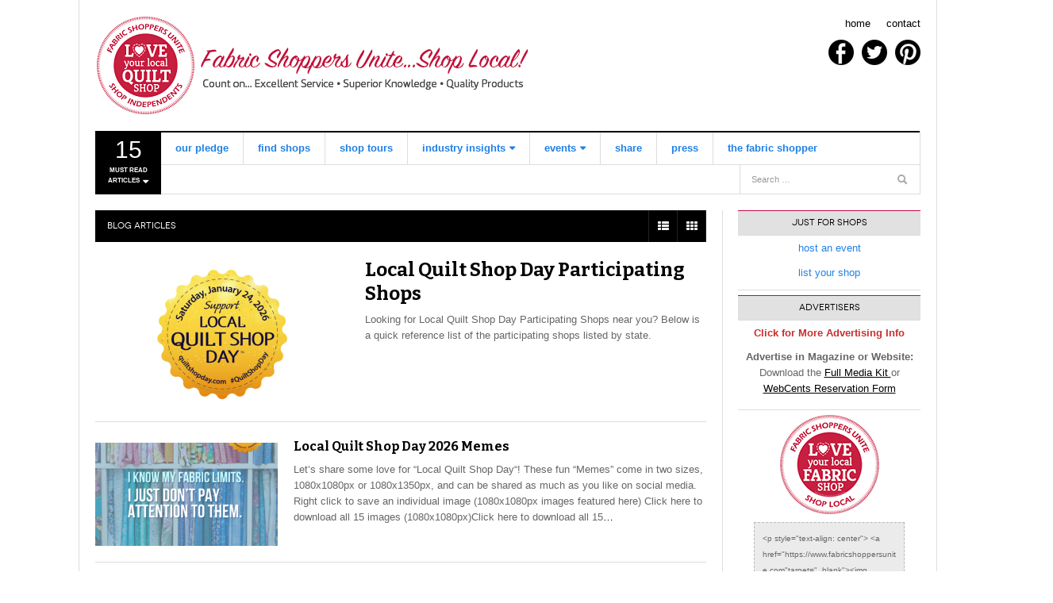

--- FILE ---
content_type: text/html; charset=UTF-8
request_url: https://www.fabricshoppersunite.com/category/blog/
body_size: 19906
content:
<!DOCTYPE html>
<html dir="ltr" lang="en-US" prefix="og: https://ogp.me/ns#">
<head>
<meta charset="UTF-8" />
<meta content="width=device-width, initial-scale=1.0, user-scalable=no" name="viewport">

<link rel="profile" href="http://gmpg.org/xfn/11" />
<link rel="pingback" href="https://www.fabricshoppersunite.com/xmlrpc.php" />

	<style>img:is([sizes="auto" i], [sizes^="auto," i]) { contain-intrinsic-size: 3000px 1500px }</style>
	
		<!-- All in One SEO 4.8.5 - aioseo.com -->
		<title>Blog - Fabric Shoppers Unite!</title>
	<meta name="robots" content="max-image-preview:large" />
	<meta name="google-site-verification" content="zGy8HK9Ec6mz__OdBcLeIEKEIyTh2VTM3B0rIuEHvuI" />
	<link rel="canonical" href="https://www.fabricshoppersunite.com/category/blog/" />
	<link rel="next" href="https://www.fabricshoppersunite.com/category/blog/page/2/" />
	<meta name="generator" content="All in One SEO (AIOSEO) 4.8.5" />
		<script type="application/ld+json" class="aioseo-schema">
			{"@context":"https:\/\/schema.org","@graph":[{"@type":"BreadcrumbList","@id":"https:\/\/www.fabricshoppersunite.com\/category\/blog\/#breadcrumblist","itemListElement":[{"@type":"ListItem","@id":"https:\/\/www.fabricshoppersunite.com#listItem","position":1,"name":"Home","item":"https:\/\/www.fabricshoppersunite.com","nextItem":{"@type":"ListItem","@id":"https:\/\/www.fabricshoppersunite.com\/category\/blog\/#listItem","name":"Blog"}},{"@type":"ListItem","@id":"https:\/\/www.fabricshoppersunite.com\/category\/blog\/#listItem","position":2,"name":"Blog","previousItem":{"@type":"ListItem","@id":"https:\/\/www.fabricshoppersunite.com#listItem","name":"Home"}}]},{"@type":"CollectionPage","@id":"https:\/\/www.fabricshoppersunite.com\/category\/blog\/#collectionpage","url":"https:\/\/www.fabricshoppersunite.com\/category\/blog\/","name":"Blog - Fabric Shoppers Unite!","inLanguage":"en-US","isPartOf":{"@id":"https:\/\/www.fabricshoppersunite.com\/#website"},"breadcrumb":{"@id":"https:\/\/www.fabricshoppersunite.com\/category\/blog\/#breadcrumblist"}},{"@type":"Organization","@id":"https:\/\/www.fabricshoppersunite.com\/#organization","name":"Fabric Shoppers Unite!","description":"...Shop Independents!","url":"https:\/\/www.fabricshoppersunite.com\/","logo":{"@type":"ImageObject","url":"https:\/\/www.fabricshoppersunite.com\/wp-content\/uploads\/2016\/04\/cropped-FabricShoppersUnite_logo_fabric_150px_2016.png","@id":"https:\/\/www.fabricshoppersunite.com\/category\/blog\/#organizationLogo","width":512,"height":512},"image":{"@id":"https:\/\/www.fabricshoppersunite.com\/category\/blog\/#organizationLogo"}},{"@type":"WebSite","@id":"https:\/\/www.fabricshoppersunite.com\/#website","url":"https:\/\/www.fabricshoppersunite.com\/","name":"Fabric Shoppers Unite!","description":"...Shop Independents!","inLanguage":"en-US","publisher":{"@id":"https:\/\/www.fabricshoppersunite.com\/#organization"}}]}
		</script>
		<!-- All in One SEO -->

<link rel="alternate" type="application/rss+xml" title="Fabric Shoppers Unite! &raquo; Feed" href="https://www.fabricshoppersunite.com/feed/" />
<link rel="alternate" type="application/rss+xml" title="Fabric Shoppers Unite! &raquo; Comments Feed" href="https://www.fabricshoppersunite.com/comments/feed/" />
<link rel="alternate" type="application/rss+xml" title="Fabric Shoppers Unite! &raquo; Blog Category Feed" href="https://www.fabricshoppersunite.com/category/blog/feed/" />
		<!-- This site uses the Google Analytics by ExactMetrics plugin v8.7.4 - Using Analytics tracking - https://www.exactmetrics.com/ -->
							<script src="//www.googletagmanager.com/gtag/js?id=G-KXWG4SP69T"  data-cfasync="false" data-wpfc-render="false" type="text/javascript" async></script>
			<script data-cfasync="false" data-wpfc-render="false" type="text/javascript">
				var em_version = '8.7.4';
				var em_track_user = true;
				var em_no_track_reason = '';
								var ExactMetricsDefaultLocations = {"page_location":"https:\/\/www.fabricshoppersunite.com\/category\/blog\/"};
								if ( typeof ExactMetricsPrivacyGuardFilter === 'function' ) {
					var ExactMetricsLocations = (typeof ExactMetricsExcludeQuery === 'object') ? ExactMetricsPrivacyGuardFilter( ExactMetricsExcludeQuery ) : ExactMetricsPrivacyGuardFilter( ExactMetricsDefaultLocations );
				} else {
					var ExactMetricsLocations = (typeof ExactMetricsExcludeQuery === 'object') ? ExactMetricsExcludeQuery : ExactMetricsDefaultLocations;
				}

								var disableStrs = [
										'ga-disable-G-KXWG4SP69T',
									];

				/* Function to detect opted out users */
				function __gtagTrackerIsOptedOut() {
					for (var index = 0; index < disableStrs.length; index++) {
						if (document.cookie.indexOf(disableStrs[index] + '=true') > -1) {
							return true;
						}
					}

					return false;
				}

				/* Disable tracking if the opt-out cookie exists. */
				if (__gtagTrackerIsOptedOut()) {
					for (var index = 0; index < disableStrs.length; index++) {
						window[disableStrs[index]] = true;
					}
				}

				/* Opt-out function */
				function __gtagTrackerOptout() {
					for (var index = 0; index < disableStrs.length; index++) {
						document.cookie = disableStrs[index] + '=true; expires=Thu, 31 Dec 2099 23:59:59 UTC; path=/';
						window[disableStrs[index]] = true;
					}
				}

				if ('undefined' === typeof gaOptout) {
					function gaOptout() {
						__gtagTrackerOptout();
					}
				}
								window.dataLayer = window.dataLayer || [];

				window.ExactMetricsDualTracker = {
					helpers: {},
					trackers: {},
				};
				if (em_track_user) {
					function __gtagDataLayer() {
						dataLayer.push(arguments);
					}

					function __gtagTracker(type, name, parameters) {
						if (!parameters) {
							parameters = {};
						}

						if (parameters.send_to) {
							__gtagDataLayer.apply(null, arguments);
							return;
						}

						if (type === 'event') {
														parameters.send_to = exactmetrics_frontend.v4_id;
							var hookName = name;
							if (typeof parameters['event_category'] !== 'undefined') {
								hookName = parameters['event_category'] + ':' + name;
							}

							if (typeof ExactMetricsDualTracker.trackers[hookName] !== 'undefined') {
								ExactMetricsDualTracker.trackers[hookName](parameters);
							} else {
								__gtagDataLayer('event', name, parameters);
							}
							
						} else {
							__gtagDataLayer.apply(null, arguments);
						}
					}

					__gtagTracker('js', new Date());
					__gtagTracker('set', {
						'developer_id.dNDMyYj': true,
											});
					if ( ExactMetricsLocations.page_location ) {
						__gtagTracker('set', ExactMetricsLocations);
					}
										__gtagTracker('config', 'G-KXWG4SP69T', {"forceSSL":"true","link_attribution":"true"} );
										window.gtag = __gtagTracker;										(function () {
						/* https://developers.google.com/analytics/devguides/collection/analyticsjs/ */
						/* ga and __gaTracker compatibility shim. */
						var noopfn = function () {
							return null;
						};
						var newtracker = function () {
							return new Tracker();
						};
						var Tracker = function () {
							return null;
						};
						var p = Tracker.prototype;
						p.get = noopfn;
						p.set = noopfn;
						p.send = function () {
							var args = Array.prototype.slice.call(arguments);
							args.unshift('send');
							__gaTracker.apply(null, args);
						};
						var __gaTracker = function () {
							var len = arguments.length;
							if (len === 0) {
								return;
							}
							var f = arguments[len - 1];
							if (typeof f !== 'object' || f === null || typeof f.hitCallback !== 'function') {
								if ('send' === arguments[0]) {
									var hitConverted, hitObject = false, action;
									if ('event' === arguments[1]) {
										if ('undefined' !== typeof arguments[3]) {
											hitObject = {
												'eventAction': arguments[3],
												'eventCategory': arguments[2],
												'eventLabel': arguments[4],
												'value': arguments[5] ? arguments[5] : 1,
											}
										}
									}
									if ('pageview' === arguments[1]) {
										if ('undefined' !== typeof arguments[2]) {
											hitObject = {
												'eventAction': 'page_view',
												'page_path': arguments[2],
											}
										}
									}
									if (typeof arguments[2] === 'object') {
										hitObject = arguments[2];
									}
									if (typeof arguments[5] === 'object') {
										Object.assign(hitObject, arguments[5]);
									}
									if ('undefined' !== typeof arguments[1].hitType) {
										hitObject = arguments[1];
										if ('pageview' === hitObject.hitType) {
											hitObject.eventAction = 'page_view';
										}
									}
									if (hitObject) {
										action = 'timing' === arguments[1].hitType ? 'timing_complete' : hitObject.eventAction;
										hitConverted = mapArgs(hitObject);
										__gtagTracker('event', action, hitConverted);
									}
								}
								return;
							}

							function mapArgs(args) {
								var arg, hit = {};
								var gaMap = {
									'eventCategory': 'event_category',
									'eventAction': 'event_action',
									'eventLabel': 'event_label',
									'eventValue': 'event_value',
									'nonInteraction': 'non_interaction',
									'timingCategory': 'event_category',
									'timingVar': 'name',
									'timingValue': 'value',
									'timingLabel': 'event_label',
									'page': 'page_path',
									'location': 'page_location',
									'title': 'page_title',
									'referrer' : 'page_referrer',
								};
								for (arg in args) {
																		if (!(!args.hasOwnProperty(arg) || !gaMap.hasOwnProperty(arg))) {
										hit[gaMap[arg]] = args[arg];
									} else {
										hit[arg] = args[arg];
									}
								}
								return hit;
							}

							try {
								f.hitCallback();
							} catch (ex) {
							}
						};
						__gaTracker.create = newtracker;
						__gaTracker.getByName = newtracker;
						__gaTracker.getAll = function () {
							return [];
						};
						__gaTracker.remove = noopfn;
						__gaTracker.loaded = true;
						window['__gaTracker'] = __gaTracker;
					})();
									} else {
										console.log("");
					(function () {
						function __gtagTracker() {
							return null;
						}

						window['__gtagTracker'] = __gtagTracker;
						window['gtag'] = __gtagTracker;
					})();
									}
			</script>
			
							<!-- / Google Analytics by ExactMetrics -->
				<!-- This site uses the Google Analytics by MonsterInsights plugin v9.7.0 - Using Analytics tracking - https://www.monsterinsights.com/ -->
							<script src="//www.googletagmanager.com/gtag/js?id=G-KXWG4SP69T"  data-cfasync="false" data-wpfc-render="false" type="text/javascript" async></script>
			<script data-cfasync="false" data-wpfc-render="false" type="text/javascript">
				var mi_version = '9.7.0';
				var mi_track_user = true;
				var mi_no_track_reason = '';
								var MonsterInsightsDefaultLocations = {"page_location":"https:\/\/www.fabricshoppersunite.com\/category\/blog\/"};
								if ( typeof MonsterInsightsPrivacyGuardFilter === 'function' ) {
					var MonsterInsightsLocations = (typeof MonsterInsightsExcludeQuery === 'object') ? MonsterInsightsPrivacyGuardFilter( MonsterInsightsExcludeQuery ) : MonsterInsightsPrivacyGuardFilter( MonsterInsightsDefaultLocations );
				} else {
					var MonsterInsightsLocations = (typeof MonsterInsightsExcludeQuery === 'object') ? MonsterInsightsExcludeQuery : MonsterInsightsDefaultLocations;
				}

								var disableStrs = [
										'ga-disable-G-KXWG4SP69T',
									];

				/* Function to detect opted out users */
				function __gtagTrackerIsOptedOut() {
					for (var index = 0; index < disableStrs.length; index++) {
						if (document.cookie.indexOf(disableStrs[index] + '=true') > -1) {
							return true;
						}
					}

					return false;
				}

				/* Disable tracking if the opt-out cookie exists. */
				if (__gtagTrackerIsOptedOut()) {
					for (var index = 0; index < disableStrs.length; index++) {
						window[disableStrs[index]] = true;
					}
				}

				/* Opt-out function */
				function __gtagTrackerOptout() {
					for (var index = 0; index < disableStrs.length; index++) {
						document.cookie = disableStrs[index] + '=true; expires=Thu, 31 Dec 2099 23:59:59 UTC; path=/';
						window[disableStrs[index]] = true;
					}
				}

				if ('undefined' === typeof gaOptout) {
					function gaOptout() {
						__gtagTrackerOptout();
					}
				}
								window.dataLayer = window.dataLayer || [];

				window.MonsterInsightsDualTracker = {
					helpers: {},
					trackers: {},
				};
				if (mi_track_user) {
					function __gtagDataLayer() {
						dataLayer.push(arguments);
					}

					function __gtagTracker(type, name, parameters) {
						if (!parameters) {
							parameters = {};
						}

						if (parameters.send_to) {
							__gtagDataLayer.apply(null, arguments);
							return;
						}

						if (type === 'event') {
														parameters.send_to = monsterinsights_frontend.v4_id;
							var hookName = name;
							if (typeof parameters['event_category'] !== 'undefined') {
								hookName = parameters['event_category'] + ':' + name;
							}

							if (typeof MonsterInsightsDualTracker.trackers[hookName] !== 'undefined') {
								MonsterInsightsDualTracker.trackers[hookName](parameters);
							} else {
								__gtagDataLayer('event', name, parameters);
							}
							
						} else {
							__gtagDataLayer.apply(null, arguments);
						}
					}

					__gtagTracker('js', new Date());
					__gtagTracker('set', {
						'developer_id.dZGIzZG': true,
											});
					if ( MonsterInsightsLocations.page_location ) {
						__gtagTracker('set', MonsterInsightsLocations);
					}
										__gtagTracker('config', 'G-KXWG4SP69T', {"forceSSL":"true","link_attribution":"true"} );
										window.gtag = __gtagTracker;										(function () {
						/* https://developers.google.com/analytics/devguides/collection/analyticsjs/ */
						/* ga and __gaTracker compatibility shim. */
						var noopfn = function () {
							return null;
						};
						var newtracker = function () {
							return new Tracker();
						};
						var Tracker = function () {
							return null;
						};
						var p = Tracker.prototype;
						p.get = noopfn;
						p.set = noopfn;
						p.send = function () {
							var args = Array.prototype.slice.call(arguments);
							args.unshift('send');
							__gaTracker.apply(null, args);
						};
						var __gaTracker = function () {
							var len = arguments.length;
							if (len === 0) {
								return;
							}
							var f = arguments[len - 1];
							if (typeof f !== 'object' || f === null || typeof f.hitCallback !== 'function') {
								if ('send' === arguments[0]) {
									var hitConverted, hitObject = false, action;
									if ('event' === arguments[1]) {
										if ('undefined' !== typeof arguments[3]) {
											hitObject = {
												'eventAction': arguments[3],
												'eventCategory': arguments[2],
												'eventLabel': arguments[4],
												'value': arguments[5] ? arguments[5] : 1,
											}
										}
									}
									if ('pageview' === arguments[1]) {
										if ('undefined' !== typeof arguments[2]) {
											hitObject = {
												'eventAction': 'page_view',
												'page_path': arguments[2],
											}
										}
									}
									if (typeof arguments[2] === 'object') {
										hitObject = arguments[2];
									}
									if (typeof arguments[5] === 'object') {
										Object.assign(hitObject, arguments[5]);
									}
									if ('undefined' !== typeof arguments[1].hitType) {
										hitObject = arguments[1];
										if ('pageview' === hitObject.hitType) {
											hitObject.eventAction = 'page_view';
										}
									}
									if (hitObject) {
										action = 'timing' === arguments[1].hitType ? 'timing_complete' : hitObject.eventAction;
										hitConverted = mapArgs(hitObject);
										__gtagTracker('event', action, hitConverted);
									}
								}
								return;
							}

							function mapArgs(args) {
								var arg, hit = {};
								var gaMap = {
									'eventCategory': 'event_category',
									'eventAction': 'event_action',
									'eventLabel': 'event_label',
									'eventValue': 'event_value',
									'nonInteraction': 'non_interaction',
									'timingCategory': 'event_category',
									'timingVar': 'name',
									'timingValue': 'value',
									'timingLabel': 'event_label',
									'page': 'page_path',
									'location': 'page_location',
									'title': 'page_title',
									'referrer' : 'page_referrer',
								};
								for (arg in args) {
																		if (!(!args.hasOwnProperty(arg) || !gaMap.hasOwnProperty(arg))) {
										hit[gaMap[arg]] = args[arg];
									} else {
										hit[arg] = args[arg];
									}
								}
								return hit;
							}

							try {
								f.hitCallback();
							} catch (ex) {
							}
						};
						__gaTracker.create = newtracker;
						__gaTracker.getByName = newtracker;
						__gaTracker.getAll = function () {
							return [];
						};
						__gaTracker.remove = noopfn;
						__gaTracker.loaded = true;
						window['__gaTracker'] = __gaTracker;
					})();
									} else {
										console.log("");
					(function () {
						function __gtagTracker() {
							return null;
						}

						window['__gtagTracker'] = __gtagTracker;
						window['gtag'] = __gtagTracker;
					})();
									}
			</script>
			
							<!-- / Google Analytics by MonsterInsights -->
		<script type="text/javascript">
/* <![CDATA[ */
window._wpemojiSettings = {"baseUrl":"https:\/\/s.w.org\/images\/core\/emoji\/16.0.1\/72x72\/","ext":".png","svgUrl":"https:\/\/s.w.org\/images\/core\/emoji\/16.0.1\/svg\/","svgExt":".svg","source":{"wpemoji":"https:\/\/www.fabricshoppersunite.com\/wp-includes\/js\/wp-emoji.js?ver=6.8.3","twemoji":"https:\/\/www.fabricshoppersunite.com\/wp-includes\/js\/twemoji.js?ver=6.8.3"}};
/**
 * @output wp-includes/js/wp-emoji-loader.js
 */

/**
 * Emoji Settings as exported in PHP via _print_emoji_detection_script().
 * @typedef WPEmojiSettings
 * @type {object}
 * @property {?object} source
 * @property {?string} source.concatemoji
 * @property {?string} source.twemoji
 * @property {?string} source.wpemoji
 * @property {?boolean} DOMReady
 * @property {?Function} readyCallback
 */

/**
 * Support tests.
 * @typedef SupportTests
 * @type {object}
 * @property {?boolean} flag
 * @property {?boolean} emoji
 */

/**
 * IIFE to detect emoji support and load Twemoji if needed.
 *
 * @param {Window} window
 * @param {Document} document
 * @param {WPEmojiSettings} settings
 */
( function wpEmojiLoader( window, document, settings ) {
	if ( typeof Promise === 'undefined' ) {
		return;
	}

	var sessionStorageKey = 'wpEmojiSettingsSupports';
	var tests = [ 'flag', 'emoji' ];

	/**
	 * Checks whether the browser supports offloading to a Worker.
	 *
	 * @since 6.3.0
	 *
	 * @private
	 *
	 * @returns {boolean}
	 */
	function supportsWorkerOffloading() {
		return (
			typeof Worker !== 'undefined' &&
			typeof OffscreenCanvas !== 'undefined' &&
			typeof URL !== 'undefined' &&
			URL.createObjectURL &&
			typeof Blob !== 'undefined'
		);
	}

	/**
	 * @typedef SessionSupportTests
	 * @type {object}
	 * @property {number} timestamp
	 * @property {SupportTests} supportTests
	 */

	/**
	 * Get support tests from session.
	 *
	 * @since 6.3.0
	 *
	 * @private
	 *
	 * @returns {?SupportTests} Support tests, or null if not set or older than 1 week.
	 */
	function getSessionSupportTests() {
		try {
			/** @type {SessionSupportTests} */
			var item = JSON.parse(
				sessionStorage.getItem( sessionStorageKey )
			);
			if (
				typeof item === 'object' &&
				typeof item.timestamp === 'number' &&
				new Date().valueOf() < item.timestamp + 604800 && // Note: Number is a week in seconds.
				typeof item.supportTests === 'object'
			) {
				return item.supportTests;
			}
		} catch ( e ) {}
		return null;
	}

	/**
	 * Persist the supports in session storage.
	 *
	 * @since 6.3.0
	 *
	 * @private
	 *
	 * @param {SupportTests} supportTests Support tests.
	 */
	function setSessionSupportTests( supportTests ) {
		try {
			/** @type {SessionSupportTests} */
			var item = {
				supportTests: supportTests,
				timestamp: new Date().valueOf()
			};

			sessionStorage.setItem(
				sessionStorageKey,
				JSON.stringify( item )
			);
		} catch ( e ) {}
	}

	/**
	 * Checks if two sets of Emoji characters render the same visually.
	 *
	 * This is used to determine if the browser is rendering an emoji with multiple data points
	 * correctly. set1 is the emoji in the correct form, using a zero-width joiner. set2 is the emoji
	 * in the incorrect form, using a zero-width space. If the two sets render the same, then the browser
	 * does not support the emoji correctly.
	 *
	 * This function may be serialized to run in a Worker. Therefore, it cannot refer to variables from the containing
	 * scope. Everything must be passed by parameters.
	 *
	 * @since 4.9.0
	 *
	 * @private
	 *
	 * @param {CanvasRenderingContext2D} context 2D Context.
	 * @param {string} set1 Set of Emoji to test.
	 * @param {string} set2 Set of Emoji to test.
	 *
	 * @return {boolean} True if the two sets render the same.
	 */
	function emojiSetsRenderIdentically( context, set1, set2 ) {
		// Cleanup from previous test.
		context.clearRect( 0, 0, context.canvas.width, context.canvas.height );
		context.fillText( set1, 0, 0 );
		var rendered1 = new Uint32Array(
			context.getImageData(
				0,
				0,
				context.canvas.width,
				context.canvas.height
			).data
		);

		// Cleanup from previous test.
		context.clearRect( 0, 0, context.canvas.width, context.canvas.height );
		context.fillText( set2, 0, 0 );
		var rendered2 = new Uint32Array(
			context.getImageData(
				0,
				0,
				context.canvas.width,
				context.canvas.height
			).data
		);

		return rendered1.every( function ( rendered2Data, index ) {
			return rendered2Data === rendered2[ index ];
		} );
	}

	/**
	 * Checks if the center point of a single emoji is empty.
	 *
	 * This is used to determine if the browser is rendering an emoji with a single data point
	 * correctly. The center point of an incorrectly rendered emoji will be empty. A correctly
	 * rendered emoji will have a non-zero value at the center point.
	 *
	 * This function may be serialized to run in a Worker. Therefore, it cannot refer to variables from the containing
	 * scope. Everything must be passed by parameters.
	 *
	 * @since 6.8.2
	 *
	 * @private
	 *
	 * @param {CanvasRenderingContext2D} context 2D Context.
	 * @param {string} emoji Emoji to test.
	 *
	 * @return {boolean} True if the center point is empty.
	 */
	function emojiRendersEmptyCenterPoint( context, emoji ) {
		// Cleanup from previous test.
		context.clearRect( 0, 0, context.canvas.width, context.canvas.height );
		context.fillText( emoji, 0, 0 );

		// Test if the center point (16, 16) is empty (0,0,0,0).
		var centerPoint = context.getImageData(16, 16, 1, 1);
		for ( var i = 0; i < centerPoint.data.length; i++ ) {
			if ( centerPoint.data[ i ] !== 0 ) {
				// Stop checking the moment it's known not to be empty.
				return false;
			}
		}

		return true;
	}

	/**
	 * Determines if the browser properly renders Emoji that Twemoji can supplement.
	 *
	 * This function may be serialized to run in a Worker. Therefore, it cannot refer to variables from the containing
	 * scope. Everything must be passed by parameters.
	 *
	 * @since 4.2.0
	 *
	 * @private
	 *
	 * @param {CanvasRenderingContext2D} context 2D Context.
	 * @param {string} type Whether to test for support of "flag" or "emoji".
	 * @param {Function} emojiSetsRenderIdentically Reference to emojiSetsRenderIdentically function, needed due to minification.
	 * @param {Function} emojiRendersEmptyCenterPoint Reference to emojiRendersEmptyCenterPoint function, needed due to minification.
	 *
	 * @return {boolean} True if the browser can render emoji, false if it cannot.
	 */
	function browserSupportsEmoji( context, type, emojiSetsRenderIdentically, emojiRendersEmptyCenterPoint ) {
		var isIdentical;

		switch ( type ) {
			case 'flag':
				/*
				 * Test for Transgender flag compatibility. Added in Unicode 13.
				 *
				 * To test for support, we try to render it, and compare the rendering to how it would look if
				 * the browser doesn't render it correctly (white flag emoji + transgender symbol).
				 */
				isIdentical = emojiSetsRenderIdentically(
					context,
					'\uD83C\uDFF3\uFE0F\u200D\u26A7\uFE0F', // as a zero-width joiner sequence
					'\uD83C\uDFF3\uFE0F\u200B\u26A7\uFE0F' // separated by a zero-width space
				);

				if ( isIdentical ) {
					return false;
				}

				/*
				 * Test for Sark flag compatibility. This is the least supported of the letter locale flags,
				 * so gives us an easy test for full support.
				 *
				 * To test for support, we try to render it, and compare the rendering to how it would look if
				 * the browser doesn't render it correctly ([C] + [Q]).
				 */
				isIdentical = emojiSetsRenderIdentically(
					context,
					'\uD83C\uDDE8\uD83C\uDDF6', // as the sequence of two code points
					'\uD83C\uDDE8\u200B\uD83C\uDDF6' // as the two code points separated by a zero-width space
				);

				if ( isIdentical ) {
					return false;
				}

				/*
				 * Test for English flag compatibility. England is a country in the United Kingdom, it
				 * does not have a two letter locale code but rather a five letter sub-division code.
				 *
				 * To test for support, we try to render it, and compare the rendering to how it would look if
				 * the browser doesn't render it correctly (black flag emoji + [G] + [B] + [E] + [N] + [G]).
				 */
				isIdentical = emojiSetsRenderIdentically(
					context,
					// as the flag sequence
					'\uD83C\uDFF4\uDB40\uDC67\uDB40\uDC62\uDB40\uDC65\uDB40\uDC6E\uDB40\uDC67\uDB40\uDC7F',
					// with each code point separated by a zero-width space
					'\uD83C\uDFF4\u200B\uDB40\uDC67\u200B\uDB40\uDC62\u200B\uDB40\uDC65\u200B\uDB40\uDC6E\u200B\uDB40\uDC67\u200B\uDB40\uDC7F'
				);

				return ! isIdentical;
			case 'emoji':
				/*
				 * Does Emoji 16.0 cause the browser to go splat?
				 *
				 * To test for Emoji 16.0 support, try to render a new emoji: Splatter.
				 *
				 * The splatter emoji is a single code point emoji. Testing for browser support
				 * required testing the center point of the emoji to see if it is empty.
				 *
				 * 0xD83E 0xDEDF (\uD83E\uDEDF) == 🫟 Splatter.
				 *
				 * When updating this test, please ensure that the emoji is either a single code point
				 * or switch to using the emojiSetsRenderIdentically function and testing with a zero-width
				 * joiner vs a zero-width space.
				 */
				var notSupported = emojiRendersEmptyCenterPoint( context, '\uD83E\uDEDF' );
				return ! notSupported;
		}

		return false;
	}

	/**
	 * Checks emoji support tests.
	 *
	 * This function may be serialized to run in a Worker. Therefore, it cannot refer to variables from the containing
	 * scope. Everything must be passed by parameters.
	 *
	 * @since 6.3.0
	 *
	 * @private
	 *
	 * @param {string[]} tests Tests.
	 * @param {Function} browserSupportsEmoji Reference to browserSupportsEmoji function, needed due to minification.
	 * @param {Function} emojiSetsRenderIdentically Reference to emojiSetsRenderIdentically function, needed due to minification.
	 * @param {Function} emojiRendersEmptyCenterPoint Reference to emojiRendersEmptyCenterPoint function, needed due to minification.
	 *
	 * @return {SupportTests} Support tests.
	 */
	function testEmojiSupports( tests, browserSupportsEmoji, emojiSetsRenderIdentically, emojiRendersEmptyCenterPoint ) {
		var canvas;
		if (
			typeof WorkerGlobalScope !== 'undefined' &&
			self instanceof WorkerGlobalScope
		) {
			canvas = new OffscreenCanvas( 300, 150 ); // Dimensions are default for HTMLCanvasElement.
		} else {
			canvas = document.createElement( 'canvas' );
		}

		var context = canvas.getContext( '2d', { willReadFrequently: true } );

		/*
		 * Chrome on OS X added native emoji rendering in M41. Unfortunately,
		 * it doesn't work when the font is bolder than 500 weight. So, we
		 * check for bold rendering support to avoid invisible emoji in Chrome.
		 */
		context.textBaseline = 'top';
		context.font = '600 32px Arial';

		var supports = {};
		tests.forEach( function ( test ) {
			supports[ test ] = browserSupportsEmoji( context, test, emojiSetsRenderIdentically, emojiRendersEmptyCenterPoint );
		} );
		return supports;
	}

	/**
	 * Adds a script to the head of the document.
	 *
	 * @ignore
	 *
	 * @since 4.2.0
	 *
	 * @param {string} src The url where the script is located.
	 *
	 * @return {void}
	 */
	function addScript( src ) {
		var script = document.createElement( 'script' );
		script.src = src;
		script.defer = true;
		document.head.appendChild( script );
	}

	settings.supports = {
		everything: true,
		everythingExceptFlag: true
	};

	// Create a promise for DOMContentLoaded since the worker logic may finish after the event has fired.
	var domReadyPromise = new Promise( function ( resolve ) {
		document.addEventListener( 'DOMContentLoaded', resolve, {
			once: true
		} );
	} );

	// Obtain the emoji support from the browser, asynchronously when possible.
	new Promise( function ( resolve ) {
		var supportTests = getSessionSupportTests();
		if ( supportTests ) {
			resolve( supportTests );
			return;
		}

		if ( supportsWorkerOffloading() ) {
			try {
				// Note that the functions are being passed as arguments due to minification.
				var workerScript =
					'postMessage(' +
					testEmojiSupports.toString() +
					'(' +
					[
						JSON.stringify( tests ),
						browserSupportsEmoji.toString(),
						emojiSetsRenderIdentically.toString(),
						emojiRendersEmptyCenterPoint.toString()
					].join( ',' ) +
					'));';
				var blob = new Blob( [ workerScript ], {
					type: 'text/javascript'
				} );
				var worker = new Worker( URL.createObjectURL( blob ), { name: 'wpTestEmojiSupports' } );
				worker.onmessage = function ( event ) {
					supportTests = event.data;
					setSessionSupportTests( supportTests );
					worker.terminate();
					resolve( supportTests );
				};
				return;
			} catch ( e ) {}
		}

		supportTests = testEmojiSupports( tests, browserSupportsEmoji, emojiSetsRenderIdentically, emojiRendersEmptyCenterPoint );
		setSessionSupportTests( supportTests );
		resolve( supportTests );
	} )
		// Once the browser emoji support has been obtained from the session, finalize the settings.
		.then( function ( supportTests ) {
			/*
			 * Tests the browser support for flag emojis and other emojis, and adjusts the
			 * support settings accordingly.
			 */
			for ( var test in supportTests ) {
				settings.supports[ test ] = supportTests[ test ];

				settings.supports.everything =
					settings.supports.everything && settings.supports[ test ];

				if ( 'flag' !== test ) {
					settings.supports.everythingExceptFlag =
						settings.supports.everythingExceptFlag &&
						settings.supports[ test ];
				}
			}

			settings.supports.everythingExceptFlag =
				settings.supports.everythingExceptFlag &&
				! settings.supports.flag;

			// Sets DOMReady to false and assigns a ready function to settings.
			settings.DOMReady = false;
			settings.readyCallback = function () {
				settings.DOMReady = true;
			};
		} )
		.then( function () {
			return domReadyPromise;
		} )
		.then( function () {
			// When the browser can not render everything we need to load a polyfill.
			if ( ! settings.supports.everything ) {
				settings.readyCallback();

				var src = settings.source || {};

				if ( src.concatemoji ) {
					addScript( src.concatemoji );
				} else if ( src.wpemoji && src.twemoji ) {
					addScript( src.twemoji );
					addScript( src.wpemoji );
				}
			}
		} );
} )( window, document, window._wpemojiSettings );

/* ]]> */
</script>
<style id='wp-emoji-styles-inline-css' type='text/css'>

	img.wp-smiley, img.emoji {
		display: inline !important;
		border: none !important;
		box-shadow: none !important;
		height: 1em !important;
		width: 1em !important;
		margin: 0 0.07em !important;
		vertical-align: -0.1em !important;
		background: none !important;
		padding: 0 !important;
	}
</style>
<link rel='stylesheet' id='wp-block-library-css' href='https://www.fabricshoppersunite.com/wp-includes/css/dist/block-library/style.css?ver=6.8.3' type='text/css' media='all' />
<style id='classic-theme-styles-inline-css' type='text/css'>
/**
 * These rules are needed for backwards compatibility.
 * They should match the button element rules in the base theme.json file.
 */
.wp-block-button__link {
	color: #ffffff;
	background-color: #32373c;
	border-radius: 9999px; /* 100% causes an oval, but any explicit but really high value retains the pill shape. */

	/* This needs a low specificity so it won't override the rules from the button element if defined in theme.json. */
	box-shadow: none;
	text-decoration: none;

	/* The extra 2px are added to size solids the same as the outline versions.*/
	padding: calc(0.667em + 2px) calc(1.333em + 2px);

	font-size: 1.125em;
}

.wp-block-file__button {
	background: #32373c;
	color: #ffffff;
	text-decoration: none;
}

</style>
<style id='global-styles-inline-css' type='text/css'>
:root{--wp--preset--aspect-ratio--square: 1;--wp--preset--aspect-ratio--4-3: 4/3;--wp--preset--aspect-ratio--3-4: 3/4;--wp--preset--aspect-ratio--3-2: 3/2;--wp--preset--aspect-ratio--2-3: 2/3;--wp--preset--aspect-ratio--16-9: 16/9;--wp--preset--aspect-ratio--9-16: 9/16;--wp--preset--color--black: #000000;--wp--preset--color--cyan-bluish-gray: #abb8c3;--wp--preset--color--white: #ffffff;--wp--preset--color--pale-pink: #f78da7;--wp--preset--color--vivid-red: #cf2e2e;--wp--preset--color--luminous-vivid-orange: #ff6900;--wp--preset--color--luminous-vivid-amber: #fcb900;--wp--preset--color--light-green-cyan: #7bdcb5;--wp--preset--color--vivid-green-cyan: #00d084;--wp--preset--color--pale-cyan-blue: #8ed1fc;--wp--preset--color--vivid-cyan-blue: #0693e3;--wp--preset--color--vivid-purple: #9b51e0;--wp--preset--gradient--vivid-cyan-blue-to-vivid-purple: linear-gradient(135deg,rgba(6,147,227,1) 0%,rgb(155,81,224) 100%);--wp--preset--gradient--light-green-cyan-to-vivid-green-cyan: linear-gradient(135deg,rgb(122,220,180) 0%,rgb(0,208,130) 100%);--wp--preset--gradient--luminous-vivid-amber-to-luminous-vivid-orange: linear-gradient(135deg,rgba(252,185,0,1) 0%,rgba(255,105,0,1) 100%);--wp--preset--gradient--luminous-vivid-orange-to-vivid-red: linear-gradient(135deg,rgba(255,105,0,1) 0%,rgb(207,46,46) 100%);--wp--preset--gradient--very-light-gray-to-cyan-bluish-gray: linear-gradient(135deg,rgb(238,238,238) 0%,rgb(169,184,195) 100%);--wp--preset--gradient--cool-to-warm-spectrum: linear-gradient(135deg,rgb(74,234,220) 0%,rgb(151,120,209) 20%,rgb(207,42,186) 40%,rgb(238,44,130) 60%,rgb(251,105,98) 80%,rgb(254,248,76) 100%);--wp--preset--gradient--blush-light-purple: linear-gradient(135deg,rgb(255,206,236) 0%,rgb(152,150,240) 100%);--wp--preset--gradient--blush-bordeaux: linear-gradient(135deg,rgb(254,205,165) 0%,rgb(254,45,45) 50%,rgb(107,0,62) 100%);--wp--preset--gradient--luminous-dusk: linear-gradient(135deg,rgb(255,203,112) 0%,rgb(199,81,192) 50%,rgb(65,88,208) 100%);--wp--preset--gradient--pale-ocean: linear-gradient(135deg,rgb(255,245,203) 0%,rgb(182,227,212) 50%,rgb(51,167,181) 100%);--wp--preset--gradient--electric-grass: linear-gradient(135deg,rgb(202,248,128) 0%,rgb(113,206,126) 100%);--wp--preset--gradient--midnight: linear-gradient(135deg,rgb(2,3,129) 0%,rgb(40,116,252) 100%);--wp--preset--font-size--small: 13px;--wp--preset--font-size--medium: 20px;--wp--preset--font-size--large: 36px;--wp--preset--font-size--x-large: 42px;--wp--preset--spacing--20: 0.44rem;--wp--preset--spacing--30: 0.67rem;--wp--preset--spacing--40: 1rem;--wp--preset--spacing--50: 1.5rem;--wp--preset--spacing--60: 2.25rem;--wp--preset--spacing--70: 3.38rem;--wp--preset--spacing--80: 5.06rem;--wp--preset--shadow--natural: 6px 6px 9px rgba(0, 0, 0, 0.2);--wp--preset--shadow--deep: 12px 12px 50px rgba(0, 0, 0, 0.4);--wp--preset--shadow--sharp: 6px 6px 0px rgba(0, 0, 0, 0.2);--wp--preset--shadow--outlined: 6px 6px 0px -3px rgba(255, 255, 255, 1), 6px 6px rgba(0, 0, 0, 1);--wp--preset--shadow--crisp: 6px 6px 0px rgba(0, 0, 0, 1);}:where(.is-layout-flex){gap: 0.5em;}:where(.is-layout-grid){gap: 0.5em;}body .is-layout-flex{display: flex;}.is-layout-flex{flex-wrap: wrap;align-items: center;}.is-layout-flex > :is(*, div){margin: 0;}body .is-layout-grid{display: grid;}.is-layout-grid > :is(*, div){margin: 0;}:where(.wp-block-columns.is-layout-flex){gap: 2em;}:where(.wp-block-columns.is-layout-grid){gap: 2em;}:where(.wp-block-post-template.is-layout-flex){gap: 1.25em;}:where(.wp-block-post-template.is-layout-grid){gap: 1.25em;}.has-black-color{color: var(--wp--preset--color--black) !important;}.has-cyan-bluish-gray-color{color: var(--wp--preset--color--cyan-bluish-gray) !important;}.has-white-color{color: var(--wp--preset--color--white) !important;}.has-pale-pink-color{color: var(--wp--preset--color--pale-pink) !important;}.has-vivid-red-color{color: var(--wp--preset--color--vivid-red) !important;}.has-luminous-vivid-orange-color{color: var(--wp--preset--color--luminous-vivid-orange) !important;}.has-luminous-vivid-amber-color{color: var(--wp--preset--color--luminous-vivid-amber) !important;}.has-light-green-cyan-color{color: var(--wp--preset--color--light-green-cyan) !important;}.has-vivid-green-cyan-color{color: var(--wp--preset--color--vivid-green-cyan) !important;}.has-pale-cyan-blue-color{color: var(--wp--preset--color--pale-cyan-blue) !important;}.has-vivid-cyan-blue-color{color: var(--wp--preset--color--vivid-cyan-blue) !important;}.has-vivid-purple-color{color: var(--wp--preset--color--vivid-purple) !important;}.has-black-background-color{background-color: var(--wp--preset--color--black) !important;}.has-cyan-bluish-gray-background-color{background-color: var(--wp--preset--color--cyan-bluish-gray) !important;}.has-white-background-color{background-color: var(--wp--preset--color--white) !important;}.has-pale-pink-background-color{background-color: var(--wp--preset--color--pale-pink) !important;}.has-vivid-red-background-color{background-color: var(--wp--preset--color--vivid-red) !important;}.has-luminous-vivid-orange-background-color{background-color: var(--wp--preset--color--luminous-vivid-orange) !important;}.has-luminous-vivid-amber-background-color{background-color: var(--wp--preset--color--luminous-vivid-amber) !important;}.has-light-green-cyan-background-color{background-color: var(--wp--preset--color--light-green-cyan) !important;}.has-vivid-green-cyan-background-color{background-color: var(--wp--preset--color--vivid-green-cyan) !important;}.has-pale-cyan-blue-background-color{background-color: var(--wp--preset--color--pale-cyan-blue) !important;}.has-vivid-cyan-blue-background-color{background-color: var(--wp--preset--color--vivid-cyan-blue) !important;}.has-vivid-purple-background-color{background-color: var(--wp--preset--color--vivid-purple) !important;}.has-black-border-color{border-color: var(--wp--preset--color--black) !important;}.has-cyan-bluish-gray-border-color{border-color: var(--wp--preset--color--cyan-bluish-gray) !important;}.has-white-border-color{border-color: var(--wp--preset--color--white) !important;}.has-pale-pink-border-color{border-color: var(--wp--preset--color--pale-pink) !important;}.has-vivid-red-border-color{border-color: var(--wp--preset--color--vivid-red) !important;}.has-luminous-vivid-orange-border-color{border-color: var(--wp--preset--color--luminous-vivid-orange) !important;}.has-luminous-vivid-amber-border-color{border-color: var(--wp--preset--color--luminous-vivid-amber) !important;}.has-light-green-cyan-border-color{border-color: var(--wp--preset--color--light-green-cyan) !important;}.has-vivid-green-cyan-border-color{border-color: var(--wp--preset--color--vivid-green-cyan) !important;}.has-pale-cyan-blue-border-color{border-color: var(--wp--preset--color--pale-cyan-blue) !important;}.has-vivid-cyan-blue-border-color{border-color: var(--wp--preset--color--vivid-cyan-blue) !important;}.has-vivid-purple-border-color{border-color: var(--wp--preset--color--vivid-purple) !important;}.has-vivid-cyan-blue-to-vivid-purple-gradient-background{background: var(--wp--preset--gradient--vivid-cyan-blue-to-vivid-purple) !important;}.has-light-green-cyan-to-vivid-green-cyan-gradient-background{background: var(--wp--preset--gradient--light-green-cyan-to-vivid-green-cyan) !important;}.has-luminous-vivid-amber-to-luminous-vivid-orange-gradient-background{background: var(--wp--preset--gradient--luminous-vivid-amber-to-luminous-vivid-orange) !important;}.has-luminous-vivid-orange-to-vivid-red-gradient-background{background: var(--wp--preset--gradient--luminous-vivid-orange-to-vivid-red) !important;}.has-very-light-gray-to-cyan-bluish-gray-gradient-background{background: var(--wp--preset--gradient--very-light-gray-to-cyan-bluish-gray) !important;}.has-cool-to-warm-spectrum-gradient-background{background: var(--wp--preset--gradient--cool-to-warm-spectrum) !important;}.has-blush-light-purple-gradient-background{background: var(--wp--preset--gradient--blush-light-purple) !important;}.has-blush-bordeaux-gradient-background{background: var(--wp--preset--gradient--blush-bordeaux) !important;}.has-luminous-dusk-gradient-background{background: var(--wp--preset--gradient--luminous-dusk) !important;}.has-pale-ocean-gradient-background{background: var(--wp--preset--gradient--pale-ocean) !important;}.has-electric-grass-gradient-background{background: var(--wp--preset--gradient--electric-grass) !important;}.has-midnight-gradient-background{background: var(--wp--preset--gradient--midnight) !important;}.has-small-font-size{font-size: var(--wp--preset--font-size--small) !important;}.has-medium-font-size{font-size: var(--wp--preset--font-size--medium) !important;}.has-large-font-size{font-size: var(--wp--preset--font-size--large) !important;}.has-x-large-font-size{font-size: var(--wp--preset--font-size--x-large) !important;}
:where(.wp-block-post-template.is-layout-flex){gap: 1.25em;}:where(.wp-block-post-template.is-layout-grid){gap: 1.25em;}
:where(.wp-block-columns.is-layout-flex){gap: 2em;}:where(.wp-block-columns.is-layout-grid){gap: 2em;}
:root :where(.wp-block-pullquote){font-size: 1.5em;line-height: 1.6;}
</style>
<link rel='stylesheet' id='contact-form-7-css' href='https://www.fabricshoppersunite.com/wp-content/plugins/contact-form-7/includes/css/styles.css?ver=6.1' type='text/css' media='all' />
<link rel='stylesheet' id='duplicate-page-and-post-css' href='https://www.fabricshoppersunite.com/wp-content/plugins/duplicate-page-and-post-bkp/admin/css/duplicate-page-and-post-admin.min.css?ver=2.1.1' type='text/css' media='all' />
<link rel='stylesheet' id='dw-social-share-css' href='https://www.fabricshoppersunite.com/wp-content/plugins/dw-social-share/assets/css/style.css?ver=6.8.3' type='text/css' media='all' />
<link rel='stylesheet' id='dw-social-share-fa-css' href='https://www.fabricshoppersunite.com/wp-content/plugins/dw-social-share/assets/css/font-awesome.min.css?ver=6.8.3' type='text/css' media='all' />
<link rel='stylesheet' id='social-widget-css' href='https://www.fabricshoppersunite.com/wp-content/plugins/social-media-widget/social_widget.css?ver=6.8.3' type='text/css' media='all' />
<link rel='stylesheet' id='wpsl-styles-css' href='https://www.fabricshoppersunite.com/wp-content/plugins/wp-store-locator/css/styles.css?ver=2.2.260' type='text/css' media='all' />
<link rel='stylesheet' id='dw_focus_template-css' href='https://www.fabricshoppersunite.com/wp-content/themes/dw_focus_1.0.8_theme/assets/css/template.css?ver=6.8.3' type='text/css' media='all' />
<link rel='stylesheet' id='dw_focus_responsive-css' href='https://www.fabricshoppersunite.com/wp-content/themes/dw_focus_1.0.8_theme/assets/css/responsive.css?ver=6.8.3' type='text/css' media='all' />
<link rel='stylesheet' id='style-css' href='https://www.fabricshoppersunite.com/wp-content/themes/dw_focus_1.0.8_theme/style.css?ver=6.8.3' type='text/css' media='all' />
<link rel='stylesheet' id='dw-focus-qa-css' href='https://www.fabricshoppersunite.com/wp-content/themes/dw_focus_1.0.8_theme/dwqa-templates/style.css?ver=6.8.3' type='text/css' media='all' />
<script type="text/javascript" src="https://www.fabricshoppersunite.com/wp-content/plugins/google-analytics-dashboard-for-wp/assets/js/frontend-gtag.js?ver=1768836201" id="exactmetrics-frontend-script-js" async="async" data-wp-strategy="async"></script>
<script data-cfasync="false" data-wpfc-render="false" type="text/javascript" id='exactmetrics-frontend-script-js-extra'>/* <![CDATA[ */
var exactmetrics_frontend = {"js_events_tracking":"true","download_extensions":"doc,pdf,ppt,zip,xls,docx,pptx,xlsx","inbound_paths":"[{\"path\":\"\\\/go\\\/\",\"label\":\"affiliate\"},{\"path\":\"\\\/recommend\\\/\",\"label\":\"affiliate\"}]","home_url":"https:\/\/www.fabricshoppersunite.com","hash_tracking":"false","v4_id":"G-KXWG4SP69T"};/* ]]> */
</script>
<script type="text/javascript" src="https://www.fabricshoppersunite.com/wp-content/plugins/google-analytics-for-wordpress/assets/js/frontend-gtag.js?ver=1768836201" id="monsterinsights-frontend-script-js" async="async" data-wp-strategy="async"></script>
<script data-cfasync="false" data-wpfc-render="false" type="text/javascript" id='monsterinsights-frontend-script-js-extra'>/* <![CDATA[ */
var monsterinsights_frontend = {"js_events_tracking":"true","download_extensions":"doc,pdf,ppt,zip,xls,docx,pptx,xlsx","inbound_paths":"[{\"path\":\"\\\/go\\\/\",\"label\":\"affiliate\"},{\"path\":\"\\\/recommend\\\/\",\"label\":\"affiliate\"}]","home_url":"https:\/\/www.fabricshoppersunite.com","hash_tracking":"false","v4_id":"G-KXWG4SP69T"};/* ]]> */
</script>
<script type="text/javascript" src="https://www.fabricshoppersunite.com/wp-includes/js/jquery/jquery.js?ver=3.7.1" id="jquery-core-js"></script>
<script type="text/javascript" src="https://www.fabricshoppersunite.com/wp-includes/js/jquery/jquery-migrate.js?ver=3.4.1" id="jquery-migrate-js"></script>
<script type="text/javascript" src="https://www.fabricshoppersunite.com/wp-content/themes/dw_focus_1.0.8_theme/assets/js/bootstrap.min.js?ver=6.8.3" id="bootstrap-js"></script>
<script type="text/javascript" src="https://www.fabricshoppersunite.com/wp-content/themes/dw_focus_1.0.8_theme/assets/js/jquery.infinitescroll.min.js?ver=6.8.3" id="infinitescroll-js"></script>
<script type="text/javascript" id="dw_focus-js-extra">
/* <![CDATA[ */
var dw_focus = {"ajax_url":"https:\/\/www.fabricshoppersunite.com\/wp-admin\/admin-ajax.php"};
/* ]]> */
</script>
<script type="text/javascript" src="https://www.fabricshoppersunite.com/wp-content/themes/dw_focus_1.0.8_theme/assets/js/custom.js?ver=6.8.3" id="dw_focus-js"></script>
<script type="text/javascript" src="https://www.fabricshoppersunite.com/wp-content/themes/dw_focus_1.0.8_theme/assets/js/jquery.mouse.move.js?ver=6.8.3" id="mouse-move-js"></script>
<script type="text/javascript" src="https://www.fabricshoppersunite.com/wp-content/themes/dw_focus_1.0.8_theme/assets/js/jquery.swipe.js?ver=6.8.3" id="swipe-js"></script>
<link rel="https://api.w.org/" href="https://www.fabricshoppersunite.com/wp-json/" /><link rel="alternate" title="JSON" type="application/json" href="https://www.fabricshoppersunite.com/wp-json/wp/v2/categories/1" /><link rel="EditURI" type="application/rsd+xml" title="RSD" href="https://www.fabricshoppersunite.com/xmlrpc.php?rsd" />
<meta name="generator" content="WordPress 6.8.3" />
        <!--[if lt IE 9]>
            <script src="https://www.fabricshoppersunite.com/wp-content/themes/dw_focus_1.0.8_theme/assets/js/html5.js" type="text/javascript"></script>
        <![endif]-->
    <style type="text/css">
.site-header #header {
background: none;
}
#branding {
width: 450px !important;
}
.site-header #branding a {
width: 450px;
height: 70px;
}
#sidebar-header {
width: 480px;
float: right;
}
#sidebar-header .widget {
width: 480px;
text-align:right;
}
#sidebar-header li {
	display: inline;
	padding-left: 16px;
}
.social-links {
   display: none !important;
}
.two-col {
	float: left;
	width: 48%;
}
.left-margin {
	margin-left: 3%;
}
.clearboth {
	clear: both;
}
</style>    <style type="text/css">
        
        
            </style>
    <link rel="shortcut icon" href="https://www.fabricshoppersunite.com/wp-content/themes/dw_focus_1.0.8_theme/assets/img/favicon.ico"><link rel="icon" href="https://www.fabricshoppersunite.com/wp-content/uploads/2016/04/cropped-FabricShoppersUnite_logo_fabric_150px_2016-32x32.png" sizes="32x32" />
<link rel="icon" href="https://www.fabricshoppersunite.com/wp-content/uploads/2016/04/cropped-FabricShoppersUnite_logo_fabric_150px_2016-192x192.png" sizes="192x192" />
<link rel="apple-touch-icon" href="https://www.fabricshoppersunite.com/wp-content/uploads/2016/04/cropped-FabricShoppersUnite_logo_fabric_150px_2016-180x180.png" />
<meta name="msapplication-TileImage" content="https://www.fabricshoppersunite.com/wp-content/uploads/2016/04/cropped-FabricShoppersUnite_logo_fabric_150px_2016-270x270.png" />
<style id="sccss">/*Store Locator plugin*/
div#wpsl-category {
    text-align: center;
    background-color: white;
    font-weight: bold;
    color: red;
}

#wpsl-category label {
    width: 125px !important;
}
.wpsl-input label, #wpsl-radius label {
    width: 75px;
}
/*END SL plugin*/

/* hide author and meta */
.entry-meta {
    display: none !important;
}
.co-author {
    display: none !important;
}
/* END hide author and meta */

div.entry-content {margin-left: 0px !important;}

h2.entry-title {margin-left: 0px !important;font-weight: bold;}

.single .site-content>.hentry .entry-thumbnail {
    display: none;
}
.news-slider .carousel .carousel-inner .entry-category  {
    background: #c52041;
}
.single .site-content>.hentry .post-categories li {
    background: #c52041;
}

.carousel-inner time.entry-date {
    display: none;
}
.navbar .nav>li>.sub-menu li {
	width: 165px
}
#branding {
    width: 550px !important;
}
.site-header #branding a {
width: 550px !important;
height: 125px !important;
}
#sidebar-header {
    width: 380px !important;
}
#sidebar-header .widget {
    width: 380px !important;
}
#sidebar-header .textwidget {
  font-size: 10px;
  line-height: 10px;
}
.navbar .nav li a {
    text-transform: lowercase !important;
  font-family:arial !important;
  font-weight:bold;
    color: #2180e5 !important;
}
.shortCode {
    font-size: 10px !important;
    padding: 10px;
    border: 1px dashed #b7b7b7;
    background-color: #EBEBEB;
    margin-top: 10px;
    margin-right: 20px;
    margin-bottom: 10px;
    margin-left: 20px;
}
.breakLongURLs {
    white-space: pre;
    white-space: pre-wrap;
    white-space: pre-line;
    white-space: -pre-wrap;
    white-space: -o-pre-wrap;
    white-space: -moz-pre-wrap;
    white-space: -hp-pre-wrap;
    word-wrap: break-word;
}
.user {
width: 160px;
text-align: center;
float: left !important;
margin: 5px;
  clear: none;
}
.widget_author_avatars .author-list .with-biography {
clear: none;
}

.with-name {
text-align: center !important;
}

.category-title {
 font-size: 16px !important;
}
#secondary .widget {
  margin: 6px 0 0;
  padding-top: 6px;
}

#secondary .widget ul, #secondary .widget ol {
margin: 0px 0 6px 0px;
list-style: none;
}
#secondary .widget li, #secondary .widget ol {
margin: 0px 0 6px 0px;
text-align:center;
list-style: none;
display: block;
}
#secondary .widget .widget-title {
  text-align:center;
  border-top: 1px solid #C60b46;
  margin: 0 0 6px;
  line-height: 30px;
  background-color:#E1E1E1;
  /*background-color: #fff799;*/
}

article a:hover {
color: #cc3224 !important;
}
#secondary a:hover {
color: #cc3224 !important;
}
#secondary a:focus{
color: #cc3224!important;
}
.navbar .nav li a {
font-size: 13px;
}
.red {
color:#c60b46;
}
.red-darker {
color:#c60b46;
}
.news-slider .carousel-list .other-entry a {
border-bottom: 1px solid #c2c2c2;
color: #030303;
}
.news-slider .carousel-list .other-entry li.active a, .news-slider .carousel-list .other-entry li:hover a {
background:#c60b46;
}
.news-slider .carousel-list .other-entry li.active {
border-left-color: #e1e1e1 !important;
}
.news-slider .carousel .carousel-inner .entry-thumbnail:before {
background: linear-gradient(to bottom,rgba(0,0,0,0) 0,#e1e1e1 100%);
}
.news-slider .carousel .carousel-inner .entry-title a {
color: #c60b46;
}
.news-slider .carousel .carousel-inner .entry-meta {
color: #000;
}
.news-slider .carousel .carousel-inner .entry-meta a {
color: #000;
}
.news-slider .carousel .carousel-inner .entry-header-inner a {
opacity: 100;
filter: alpha(opacity=0);
}
.desktop .news-slider .carousel .carousel-inner .entry-header-inner a {
opacity: 100;
filter: alpha(opacity=0);
}
#colophon.dark .container {
background: #E1E1E1;
border-color: #C2C2C2;
}
#colophon.dark {
color: #8F8D8D;
}
#colophon.dark #sidebar-footer .widget-title {
color: #c60b46;
  margin-top: 0;
}
#colophon.dark a {
color: #7D7D7D;
}
#colophon {
font-size: 13px !important;
}
#colophon.dark #site-info {
border: 1px solid #e1e1e1;
}
#colophon.dark #sidebar-footer .widget:before {
background: #C2C2C2;
}
#sidebar-footer .widget_nav_menu {
width: 100% !important;
}
.news-slider {
background: #e1e1e1;
}
.widget_adrotate_widgets {
text-align:center !important;
}
.leaderboard-ad {
margin-bottom:20px;
text-align:center;
}
#secondary .widget li a {
    color: #2180e5 !important;
}
#secondary .widget li a:hover {
    color: #c60b46 !important;
}
/*--participating shops--*/
#participants a {
	color: #bc1f40;
	font-weight: bold;
}
#participants a:hover {
  color: #006CC1;
}


@media only screen and  (max-width: 1079px){
#colophon.dark {
background: #e1e1e1 !important;
}
}
</style></head>
<body class="archive category category-blog category-1 wp-theme-dw_focus_108_theme dwpb-push-page desktop chrome  not-login group-blog color-category" >
	<header id="masthead" class="site-header" role="banner">
	    <div class="container">
	    	<div id="header">
	    		<div class="row">
	           		<div id="branding" class="span3 visible-desktop">
		                <h1>
		                	<a href="https://www.fabricshoppersunite.com/" title="Fabric Shoppers Unite!" rel="home">
		                		Fabric Shoppers Unite!		                	</a>
		                </h1>
		            </div>
		            		            <div id="sidebar-header" class="span9">
	            		<aside id="nav_menu-4" class="widget widget_nav_menu"><div class="menu-header-container"><ul id="menu-header" class="menu"><li id="menu-item-98" class="menu-item menu-item-type-custom menu-item-object-custom menu-item-home menu-item-98"><a href="https://www.fabricshoppersunite.com">home</a></li>
<li id="menu-item-46" class="menu-item menu-item-type-post_type menu-item-object-page menu-item-46"><a href="https://www.fabricshoppersunite.com/contact/">contact</a></li>
</ul></div></aside><aside id="social-widget-4" class="widget Social_Widget"><div class="socialmedia-buttons smw_right"></div></aside><aside id="social-widget-2" class="widget Social_Widget"><div class="socialmedia-buttons smw_right"><a href="https://www.facebook.com/FabricShoppersUnite" rel="nofollow" target="_blank"><img width="32" height="32" src="https://fabricshoppersunite.com/wp-content/uploads/icons//facebook.png" 
				alt="Facebook" 
				title="Follow Us on Facebook"  class="bounce" /></a><a href="https://twitter.com/Project95" rel="nofollow" target="_blank"><img width="32" height="32" src="https://fabricshoppersunite.com/wp-content/uploads/icons//twitter.png" 
				alt="Twitter" 
				title="Follow Us on Twitter"  class="bounce" /></a><a href="https://www.pinterest.com/fabshopnetwork/fabric-shoppers-unite/" rel="nofollow" target="_blank"><img width="32" height="32" src="https://fabricshoppersunite.com/wp-content/uploads/icons//pinterest.png" 
				alt="Pinterest" 
				title="Follow Us on Pinterest"  class="bounce" /></a></div></aside>		            </div>
		            		        </div>
	        </div>
	        		            <div class="btn-group top-news">
				    	        <a class="dropdown-toggle" data-toggle="dropdown" href="#">
            <span class="number">15</span>
            <span>Must read articles <i class="icon-caret-down"></i></span>
        </a>
                    <div class="top-news-inner">
                <ul class="dropdown-menu">
                    <div class="entry-meta">January 19, 2026</div>

                    <div class="row-fluid">
                        <ul>
                            <li class="has-thumbnail first">
                    <div class="topnews-thumbnail"><a href="https://www.fabricshoppersunite.com/local-quilt-shop-day-participating-shops/" title="Local Quilt Shop Day Participating Shops"><img width="40" height="40" src="https://www.fabricshoppersunite.com/wp-content/uploads/2025/12/LQSD2026_featured-FSU-110x110.jpg" class="attachment-40x40 size-40x40 wp-post-image" alt="" decoding="async" /></a></div>
                    <div class="topnews-title"><a href="https://www.fabricshoppersunite.com/local-quilt-shop-day-participating-shops/" title="Local Quilt Shop Day Participating Shops"> Local Quilt Shop Day Participating Shops </a></div>
                </li>
                            <li class="has-thumbnail">
                    <div class="topnews-thumbnail"><a href="https://www.fabricshoppersunite.com/local-quilt-shop-day-2026-memes/" title="Local Quilt Shop Day 2026 Memes"><img width="40" height="40" src="https://www.fabricshoppersunite.com/wp-content/uploads/2025/11/LQSD26-1-110x110.png" class="attachment-40x40 size-40x40 wp-post-image" alt="" decoding="async" srcset="https://www.fabricshoppersunite.com/wp-content/uploads/2025/11/LQSD26-1-110x110.png 110w, https://www.fabricshoppersunite.com/wp-content/uploads/2025/11/LQSD26-1-768x768.png 768w, https://www.fabricshoppersunite.com/wp-content/uploads/2025/11/LQSD26-1.png 1080w" sizes="(max-width: 40px) 100vw, 40px" /></a></div>
                    <div class="topnews-title"><a href="https://www.fabricshoppersunite.com/local-quilt-shop-day-2026-memes/" title="Local Quilt Shop Day 2026 Memes"> Local Quilt Shop Day 2026 Memes </a></div>
                </li>
                            <li class="has-thumbnail">
                    <div class="topnews-thumbnail"><a href="https://www.fabricshoppersunite.com/i-love-fabric-days/" title="I Love Fabric Days"><img width="40" height="40" src="https://www.fabricshoppersunite.com/wp-content/uploads/2025/07/ILFD2026_Logo_Support_300-110x110.jpg" class="attachment-40x40 size-40x40 wp-post-image" alt="" decoding="async" srcset="https://www.fabricshoppersunite.com/wp-content/uploads/2025/07/ILFD2026_Logo_Support_300-110x110.jpg 110w, https://www.fabricshoppersunite.com/wp-content/uploads/2025/07/ILFD2026_Logo_Support_300.jpg 300w" sizes="(max-width: 40px) 100vw, 40px" /></a></div>
                    <div class="topnews-title"><a href="https://www.fabricshoppersunite.com/i-love-fabric-days/" title="I Love Fabric Days"> I Love Fabric Days </a></div>
                </li>
                            <li class=" first">
                    <div class="topnews-thumbnail"><a href="https://www.fabricshoppersunite.com/i-love-fabric-days-participating-shops/" title="I Love Fabric Days Participating Shops"></a></div>
                    <div class="topnews-title"><a href="https://www.fabricshoppersunite.com/i-love-fabric-days-participating-shops/" title="I Love Fabric Days Participating Shops"> I Love Fabric Days Participating Shops </a></div>
                </li>
                            <li class="has-thumbnail">
                    <div class="topnews-thumbnail"><a href="https://www.fabricshoppersunite.com/worldwide-quilting-day/" title="Worldwide Quilting Day"><img width="40" height="40" src="https://www.fabricshoppersunite.com/wp-content/uploads/2025/07/WWQD2026_support-logo_300-1-110x110.jpg" class="attachment-40x40 size-40x40 wp-post-image" alt="" decoding="async" srcset="https://www.fabricshoppersunite.com/wp-content/uploads/2025/07/WWQD2026_support-logo_300-1-110x110.jpg 110w, https://www.fabricshoppersunite.com/wp-content/uploads/2025/07/WWQD2026_support-logo_300-1.jpg 300w" sizes="(max-width: 40px) 100vw, 40px" /></a></div>
                    <div class="topnews-title"><a href="https://www.fabricshoppersunite.com/worldwide-quilting-day/" title="Worldwide Quilting Day"> Worldwide Quilting Day </a></div>
                </li>
                            <li class="has-thumbnail">
                    <div class="topnews-thumbnail"><a href="https://www.fabricshoppersunite.com/local-quilt-shop-day/" title="Local Quilt Shop Day"><img width="40" height="40" src="https://www.fabricshoppersunite.com/wp-content/uploads/2025/07/LQS2026_Logo-SUPPORT-300-110x110.jpg" class="attachment-40x40 size-40x40 wp-post-image" alt="" decoding="async" srcset="https://www.fabricshoppersunite.com/wp-content/uploads/2025/07/LQS2026_Logo-SUPPORT-300-110x110.jpg 110w, https://www.fabricshoppersunite.com/wp-content/uploads/2025/07/LQS2026_Logo-SUPPORT-300.jpg 300w" sizes="(max-width: 40px) 100vw, 40px" /></a></div>
                    <div class="topnews-title"><a href="https://www.fabricshoppersunite.com/local-quilt-shop-day/" title="Local Quilt Shop Day"> Local Quilt Shop Day </a></div>
                </li>
                            <li class="has-thumbnail first">
                    <div class="topnews-thumbnail"><a href="https://www.fabricshoppersunite.com/i-love-fabric-day-memes/" title="I Love Fabric Day Memes"><img width="40" height="40" src="https://www.fabricshoppersunite.com/wp-content/uploads/2025/07/ILFD2025_SM1-110x110.png" class="attachment-40x40 size-40x40 wp-post-image" alt="" decoding="async" srcset="https://www.fabricshoppersunite.com/wp-content/uploads/2025/07/ILFD2025_SM1-110x110.png 110w, https://www.fabricshoppersunite.com/wp-content/uploads/2025/07/ILFD2025_SM1-768x768.png 768w, https://www.fabricshoppersunite.com/wp-content/uploads/2025/07/ILFD2025_SM1.png 800w" sizes="(max-width: 40px) 100vw, 40px" /></a></div>
                    <div class="topnews-title"><a href="https://www.fabricshoppersunite.com/i-love-fabric-day-memes/" title="I Love Fabric Day Memes"> I Love Fabric Day Memes </a></div>
                </li>
                            <li class="">
                    <div class="topnews-thumbnail"><a href="https://www.fabricshoppersunite.com/qov-5k-2025/" title="Quilts of Valor Take 5: Walk, Run, Block Virtual Event"><img src="https://qovf.app.neoncrm.com/neon/resource/qovf/images/Take%205%20Medals.jpg" class=" wp-post-image" alt="Take 5 Medal" /></a></div>
                    <div class="topnews-title"><a href="https://www.fabricshoppersunite.com/qov-5k-2025/" title="Quilts of Valor Take 5: Walk, Run, Block Virtual Event"> Quilts of Valor Take 5: Walk, Run, Block Virtual Event </a></div>
                </li>
                            <li class="">
                    <div class="topnews-thumbnail"><a href="https://www.fabricshoppersunite.com/california-fire-relief/" title="California Fire Relief"><img src="https://www.fabricshoppersunite.com/wp-content/uploads/2025/Making-A-Difference/WTWQ-Featured-Image.jpg" class=" wp-post-image" alt="" /></a></div>
                    <div class="topnews-title"><a href="https://www.fabricshoppersunite.com/california-fire-relief/" title="California Fire Relief"> California Fire Relief </a></div>
                </li>
                            <li class=" first">
                    <div class="topnews-thumbnail"><a href="https://www.fabricshoppersunite.com/charity-sewing-at-expo-2025/" title="Charity Sewing at Sewing &#038; Stitchery Expo 2025"><img src="https://www.fabricshoppersunite.com/wp-content/uploads/2025/Making-A-Difference/SewExpoVolunteersImage.jpg" class=" wp-post-image" alt="Volunteers at Sew Expo" /></a></div>
                    <div class="topnews-title"><a href="https://www.fabricshoppersunite.com/charity-sewing-at-expo-2025/" title="Charity Sewing at Sewing &#038; Stitchery Expo 2025"> Charity Sewing at Sewing &#038; Stitchery Expo 2025 </a></div>
                </li>
                            <li class="has-thumbnail">
                    <div class="topnews-thumbnail"><a href="https://www.fabricshoppersunite.com/sew-a-thon-to-benefit-school-girls/" title="Sew-A-Thon to Benefit School Girls"><img width="40" height="40" src="https://www.fabricshoppersunite.com/wp-content/uploads/2023/08/2023SATF_Feat-Image-110x110.jpg" class="attachment-40x40 size-40x40 wp-post-image" alt="" decoding="async" /></a></div>
                    <div class="topnews-title"><a href="https://www.fabricshoppersunite.com/sew-a-thon-to-benefit-school-girls/" title="Sew-A-Thon to Benefit School Girls"> Sew-A-Thon to Benefit School Girls </a></div>
                </li>
                            <li class="has-thumbnail">
                    <div class="topnews-thumbnail"><a href="https://www.fabricshoppersunite.com/aprons-for-autism/" title="Aprons for Autism"><img width="40" height="40" src="https://www.fabricshoppersunite.com/wp-content/uploads/2023/05/Aprons-for-Autism-pic-feat-110x110.jpg" class="attachment-40x40 size-40x40 wp-post-image" alt="" decoding="async" srcset="https://www.fabricshoppersunite.com/wp-content/uploads/2023/05/Aprons-for-Autism-pic-feat-110x110.jpg 110w, https://www.fabricshoppersunite.com/wp-content/uploads/2023/05/Aprons-for-Autism-pic-feat.jpg 700w" sizes="(max-width: 40px) 100vw, 40px" /></a></div>
                    <div class="topnews-title"><a href="https://www.fabricshoppersunite.com/aprons-for-autism/" title="Aprons for Autism"> Aprons for Autism </a></div>
                </li>
                            <li class="has-thumbnail first">
                    <div class="topnews-thumbnail"><a href="https://www.fabricshoppersunite.com/project-jelly-roll-09-16-23/" title="This Is How We Roll! Project Jelly Roll"><img width="40" height="40" src="https://www.fabricshoppersunite.com/wp-content/uploads/2023/05/JellyRoll_Feat-Image-110x110.jpg" class="attachment-40x40 size-40x40 wp-post-image" alt="" decoding="async" /></a></div>
                    <div class="topnews-title"><a href="https://www.fabricshoppersunite.com/project-jelly-roll-09-16-23/" title="This Is How We Roll! Project Jelly Roll"> This Is How We Roll! Project Jelly Roll </a></div>
                </li>
                            <li class="has-thumbnail">
                    <div class="topnews-thumbnail"><a href="https://www.fabricshoppersunite.com/project-jelly-roll-09-17-22/" title="Get Ready to Roll! National Sew a Jelly Roll Day"><img width="40" height="40" src="https://www.fabricshoppersunite.com/wp-content/uploads/2022/08/Jelly-Roll-Feat-110x110.jpg" class="attachment-40x40 size-40x40 wp-post-image" alt="" decoding="async" /></a></div>
                    <div class="topnews-title"><a href="https://www.fabricshoppersunite.com/project-jelly-roll-09-17-22/" title="Get Ready to Roll! National Sew a Jelly Roll Day"> Get Ready to Roll! National Sew a Jelly Roll Day </a></div>
                </li>
                            <li class="has-thumbnail">
                    <div class="topnews-thumbnail"><a href="https://www.fabricshoppersunite.com/wrap-ukraine-with-quilts/" title="Wrap Ukraine With Quilts"><img width="40" height="40" src="https://www.fabricshoppersunite.com/wp-content/uploads/2022/06/WeCanDoIt-sticker-2-110x110.jpg" class="attachment-40x40 size-40x40 wp-post-image" alt="" decoding="async" /></a></div>
                    <div class="topnews-title"><a href="https://www.fabricshoppersunite.com/wrap-ukraine-with-quilts/" title="Wrap Ukraine With Quilts"> Wrap Ukraine With Quilts </a></div>
                </li>
              
                        </ul>
                    </div>
                </ul>
            </div>
            				    </div>
			
		    <div class="wrap-navigation">
		        <nav id="site-navigation" class="main-navigation navbar" role="navigation">
		            <div class="navbar-inner">
						<button class="btn btn-navbar" data-target=".nav-collapse" data-toggle="collapse"  type="button">
							<span class="icon-bar"></span>
							<span class="icon-bar"></span>
							<span class="icon-bar"></span>
						</button>

						<button class="collapse-search hidden-desktop" data-target=".search-collapse" data-toggle="collapse" >
							<i class="icon-search"></i>
						</button>

						<a class="small-logo hidden-desktop" rel="home" title="DW Focus" href="https://www.fabricshoppersunite.com/">DW Focus</a>
					
												<ul class="social-links visible-desktop">
																																																</ul><!-- End social links -->

						<div class="search-collapse collapse">
								<form method="get" name="searchForm" class="searchForm" action="https://www.fabricshoppersunite.com/" role="search">
		<input type="text" class="field" name="s" value="" placeholder="Search &hellip;" />
		<input type="submit" class="submit" name="submit" value="Search" />
	</form>
						</div>

						<div class="nav-collapse collapse">
							<ul id="menu-primary-menu" class="nav"><li id="menu-item-117" class="menu-item menu-item-type-post_type menu-item-object-page menu-item-117 0"><a href="https://www.fabricshoppersunite.com/our-pledge/">our pledge</a></li>
<li id="menu-item-130" class="menu-item menu-item-type-post_type menu-item-object-page menu-item-130 0"><a href="https://www.fabricshoppersunite.com/find-shops/">find shops</a></li>
<li id="menu-item-412" class="menu-item menu-item-type-taxonomy menu-item-object-category menu-item-412 color-none 0"><a href="https://www.fabricshoppersunite.com/category/shop-tour/">shop tours</a><div class="sub-mega-wrap">
<div class='subcat'></div> 
</div>
</li>
<li id="menu-item-350" class="menu-item menu-item-type-taxonomy menu-item-object-category menu-item-has-children menu-parent-item menu-parent-item menu-item-350 color-violet 0"><a href="https://www.fabricshoppersunite.com/category/industry-insights/">industry insights</a><div class="sub-mega-wrap">
<i class="sub-menu-collapse icon-chevron-down hidden-desktop"></i>
<ul class="sub-menu">
	<li id="menu-item-351" class="menu-item menu-item-type-taxonomy menu-item-object-category menu-item-351 active color-none 1"><a href="https://www.fabricshoppersunite.com/category/industry-insights/industry-buzz/">industry buzz</a></li>
	<li id="menu-item-307" class="menu-item menu-item-type-taxonomy menu-item-object-category menu-item-307 color-none 1"><a href="https://www.fabricshoppersunite.com/category/industry-insights/making-a-difference/">making a difference</a></li>
	<li id="menu-item-305" class="menu-item menu-item-type-taxonomy menu-item-object-category menu-item-305 color-none 1"><a href="https://www.fabricshoppersunite.com/category/industry-insights/behind-the-scenes/">behind the scenes</a></li>
</ul>
<div class='subcat'><div class='active' id='mn-latest-351'><ul id='mn-latest-351'><li class='has-thumbnail' ><div class='subcat-thumbnail'><a href='https://www.fabricshoppersunite.com/united-we-stand/' title='United We Stand'><img width="40" height="40" src="https://www.fabricshoppersunite.com/wp-content/uploads/2016/11/UWSImage-110x110.jpg" class="attachment-40x40 size-40x40 wp-post-image" alt="" decoding="async" /></a></div><div class='subcat-title'><a href='https://www.fabricshoppersunite.com/united-we-stand/' title='United We Stand'> United We Stand</a><span> - November 1, 2016</span></div></li><li class='has-thumbnail' ><div class='subcat-thumbnail'><a href='https://www.fabricshoppersunite.com/look-like-a-better-quilter/' title='How Quilt Shop Quality Fabric Can Make You {Look Like} a Better Quilter'><img width="40" height="40" src="https://www.fabricshoppersunite.com/wp-content/uploads/2016/10/MaddieKertay-110x110.jpg" class="attachment-40x40 size-40x40 wp-post-image" alt="" decoding="async" srcset="https://www.fabricshoppersunite.com/wp-content/uploads/2016/10/MaddieKertay-110x110.jpg 110w, https://www.fabricshoppersunite.com/wp-content/uploads/2016/10/MaddieKertay.jpg 160w" sizes="(max-width: 40px) 100vw, 40px" /></a></div><div class='subcat-title'><a href='https://www.fabricshoppersunite.com/look-like-a-better-quilter/' title='How Quilt Shop Quality Fabric Can Make You {Look Like} a Better Quilter'> How Quilt Shop Quality Fabric Can Make You {Look Like} a Better Quilter</a><span> - October 5, 2016</span></div></li><li class='has-thumbnail' ><div class='subcat-thumbnail'><a href='https://www.fabricshoppersunite.com/10-reasons-to-shop-locally/' title='10 Reasons to Shop Locally'><img width="40" height="40" src="https://www.fabricshoppersunite.com/wp-content/uploads/2016/10/10ReasonsImage-1-110x110.jpg" class="attachment-40x40 size-40x40 wp-post-image" alt="" decoding="async" srcset="https://www.fabricshoppersunite.com/wp-content/uploads/2016/10/10ReasonsImage-1-110x110.jpg 110w, https://www.fabricshoppersunite.com/wp-content/uploads/2016/10/10ReasonsImage-1.jpg 400w" sizes="(max-width: 40px) 100vw, 40px" /></a></div><div class='subcat-title'><a href='https://www.fabricshoppersunite.com/10-reasons-to-shop-locally/' title='10 Reasons to Shop Locally'> 10 Reasons to Shop Locally</a><span> - October 3, 2016</span></div></li><li class='has-thumbnail' ><div class='subcat-thumbnail'><a href='https://www.fabricshoppersunite.com/dont-skip-the-store/' title='Don&#8217;t Skip The Store'><img width="40" height="40" src="https://www.fabricshoppersunite.com/wp-content/uploads/2016/10/dr-seuss-110x110.jpg" class="attachment-40x40 size-40x40 wp-post-image" alt="" decoding="async" srcset="https://www.fabricshoppersunite.com/wp-content/uploads/2016/10/dr-seuss-110x110.jpg 110w, https://www.fabricshoppersunite.com/wp-content/uploads/2016/10/dr-seuss-e1475705493243.jpg 300w" sizes="(max-width: 40px) 100vw, 40px" /></a></div><div class='subcat-title'><a href='https://www.fabricshoppersunite.com/dont-skip-the-store/' title='Don&#8217;t Skip The Store'> Don&#8217;t Skip The Store</a><span> - September 29, 2016</span></div></li></ul><a href='https://www.fabricshoppersunite.com/category/industry-insights/industry-buzz/' title=''>View all</a></div><div class='' id='mn-latest-307'><ul id='mn-latest-307'><li ><div class='subcat-thumbnail'><a href='https://www.fabricshoppersunite.com/qov-5k-2025/' title='Quilts of Valor Take 5: Walk, Run, Block Virtual Event'><img src="https://qovf.app.neoncrm.com/neon/resource/qovf/images/Take%205%20Medals.jpg" class=" wp-post-image" alt="Take 5 Medal" /></a></div><div class='subcat-title'><a href='https://www.fabricshoppersunite.com/qov-5k-2025/' title='Quilts of Valor Take 5: Walk, Run, Block Virtual Event'> Quilts of Valor Take 5: Walk, Run, Block Virtual Event</a><span> - May 16, 2025</span></div></li><li ><div class='subcat-thumbnail'><a href='https://www.fabricshoppersunite.com/california-fire-relief/' title='California Fire Relief'><img src="https://www.fabricshoppersunite.com/wp-content/uploads/2025/Making-A-Difference/WTWQ-Featured-Image.jpg" class=" wp-post-image" alt="" /></a></div><div class='subcat-title'><a href='https://www.fabricshoppersunite.com/california-fire-relief/' title='California Fire Relief'> California Fire Relief</a><span> - February 18, 2025</span></div></li><li ><div class='subcat-thumbnail'><a href='https://www.fabricshoppersunite.com/charity-sewing-at-expo-2025/' title='Charity Sewing at Sewing &#038; Stitchery Expo 2025'><img src="https://www.fabricshoppersunite.com/wp-content/uploads/2025/Making-A-Difference/SewExpoVolunteersImage.jpg" class=" wp-post-image" alt="Volunteers at Sew Expo" /></a></div><div class='subcat-title'><a href='https://www.fabricshoppersunite.com/charity-sewing-at-expo-2025/' title='Charity Sewing at Sewing &#038; Stitchery Expo 2025'> Charity Sewing at Sewing &#038; Stitchery Expo 2025</a><span> - February 4, 2025</span></div></li><li class='has-thumbnail' ><div class='subcat-thumbnail'><a href='https://www.fabricshoppersunite.com/sew-a-thon-to-benefit-school-girls/' title='Sew-A-Thon to Benefit School Girls'><img width="40" height="40" src="https://www.fabricshoppersunite.com/wp-content/uploads/2023/08/2023SATF_Feat-Image-110x110.jpg" class="attachment-40x40 size-40x40 wp-post-image" alt="" decoding="async" /></a></div><div class='subcat-title'><a href='https://www.fabricshoppersunite.com/sew-a-thon-to-benefit-school-girls/' title='Sew-A-Thon to Benefit School Girls'> Sew-A-Thon to Benefit School Girls</a><span> - August 27, 2023</span></div></li><li class='has-thumbnail' ><div class='subcat-thumbnail'><a href='https://www.fabricshoppersunite.com/aprons-for-autism/' title='Aprons for Autism'><img width="40" height="40" src="https://www.fabricshoppersunite.com/wp-content/uploads/2023/05/Aprons-for-Autism-pic-feat-110x110.jpg" class="attachment-40x40 size-40x40 wp-post-image" alt="" decoding="async" srcset="https://www.fabricshoppersunite.com/wp-content/uploads/2023/05/Aprons-for-Autism-pic-feat-110x110.jpg 110w, https://www.fabricshoppersunite.com/wp-content/uploads/2023/05/Aprons-for-Autism-pic-feat.jpg 700w" sizes="(max-width: 40px) 100vw, 40px" /></a></div><div class='subcat-title'><a href='https://www.fabricshoppersunite.com/aprons-for-autism/' title='Aprons for Autism'> Aprons for Autism</a><span> - May 23, 2023</span></div></li></ul><a href='https://www.fabricshoppersunite.com/category/industry-insights/making-a-difference/' title=''>View all</a></div><div class='' id='mn-latest-305'><ul id='mn-latest-305'></ul><a href='https://www.fabricshoppersunite.com/category/industry-insights/behind-the-scenes/' title=''>View all</a></div></div> 
</div>
</li>
<li id="menu-item-413" class="menu-item menu-item-type-taxonomy menu-item-object-category menu-item-has-children menu-parent-item menu-parent-item menu-item-413 color-none 0"><a href="https://www.fabricshoppersunite.com/category/events/">events</a><div class="sub-mega-wrap">
<i class="sub-menu-collapse icon-chevron-down hidden-desktop"></i>
<ul class="sub-menu">
	<li id="menu-item-1240" class="menu-item menu-item-type-post_type menu-item-object-page menu-item-1240 active 1"><a href="https://www.fabricshoppersunite.com/events/worldwide-quilting-day/">worldwide quilting day</a></li>
	<li id="menu-item-1171" class="menu-item menu-item-type-post_type menu-item-object-page menu-item-1171 1"><a href="https://www.fabricshoppersunite.com/events/i-love-fabric-days/">i love fabric days</a></li>
	<li id="menu-item-1504" class="menu-item menu-item-type-post_type menu-item-object-page menu-item-1504 1"><a href="https://www.fabricshoppersunite.com/quiltred/">QuiltRed&#x2122;</a></li>
	<li id="menu-item-1241" class="menu-item menu-item-type-post_type menu-item-object-page menu-item-1241 1"><a href="https://www.fabricshoppersunite.com/events/local-quilt-shop-day/">local quilt shop day</a></li>
</ul>
<div class='subcat'><div class='active' id='mn-latest-1240'><ul id='mn-latest-1240'></ul><a href='https://www.fabricshoppersunite.com/events/worldwide-quilting-day/' title=''>View all</a></div><div class='' id='mn-latest-1171'><ul id='mn-latest-1171'></ul><a href='https://www.fabricshoppersunite.com/events/i-love-fabric-days/' title=''>View all</a></div><div class='' id='mn-latest-1504'><ul id='mn-latest-1504'></ul><a href='https://www.fabricshoppersunite.com/quiltred/' title=''>View all</a></div><div class='' id='mn-latest-1241'><ul id='mn-latest-1241'></ul><a href='https://www.fabricshoppersunite.com/events/local-quilt-shop-day/' title=''>View all</a></div></div> 
</div>
</li>
<li id="menu-item-128" class="menu-item menu-item-type-post_type menu-item-object-page menu-item-128 0"><a href="https://www.fabricshoppersunite.com/help-promote/">share</a></li>
<li id="menu-item-5075" class="menu-item menu-item-type-taxonomy menu-item-object-category menu-item-5075 color-none 0"><a href="https://www.fabricshoppersunite.com/category/press/">Press</a><div class="sub-mega-wrap">
<div class='subcat'></div> 
</div>
</li>
<li id="menu-item-131" class="menu-item menu-item-type-post_type menu-item-object-page menu-item-131 0"><a href="https://www.fabricshoppersunite.com/contact/">the fabric shopper</a></li>
</ul>						</div>	
		            </div>
		        </nav>

		        <div id="under-navigation" class="clearfix under-navigation">
		        	<div class="row-fluid">
		        				        		
						<div class="span3 offset9">	<form method="get" name="searchForm" class="searchForm" action="https://www.fabricshoppersunite.com/" role="search">
		<input type="text" class="field" name="s" value="" placeholder="Search &hellip;" />
		<input type="submit" class="submit" name="submit" value="Search" />
	</form>
</div>
					</div>
			    </div>
		    </div>
	    </div>
		
		
		
	</header> <!-- End header -->

	<div id="main">
         <div class="container">
             <div class="row">
    <div id="primary" class="site-content span9">
    	<div class="content-bar row-fluid">
            <h1 class="page-title"><span>Blog</span> articles</h1>
            
                        <div class="post-layout">
                <a class="layout-list " href="#"><i class="icon-th-list"></i></a>
                <a class="layout-grid " href="#"><i class="icon-th"></i></a>
            </div>
                    </div>
        <div class="content-inner layout-">
		            							
        <article id="post-2006" class=" has-thumbnail post-2006 post type-post status-publish format-standard has-post-thumbnail hentry category-blog category-local-quilt-shop-day content-print color-category" >
                <div class="entry-thumbnail">
            <a href="https://www.fabricshoppersunite.com/local-quilt-shop-day-participating-shops/" title="Permalink to Local Quilt Shop Day Participating Shops" rel="bookmark">

                
                                    <img width="640" height="360" src="https://www.fabricshoppersunite.com/wp-content/uploads/2025/12/LQSD2026_featured-FSU-640x360.jpg" class="attachment-large size-large wp-post-image" alt="" decoding="async" fetchpriority="high" srcset="https://www.fabricshoppersunite.com/wp-content/uploads/2025/12/LQSD2026_featured-FSU-640x360.jpg 640w, https://www.fabricshoppersunite.com/wp-content/uploads/2025/12/LQSD2026_featured-FSU-230x130.jpg 230w" sizes="(max-width: 640px) 100vw, 640px" />                            </a>

                            <header class="entry-header">
                    <h2 class="entry-title"><a href="https://www.fabricshoppersunite.com/local-quilt-shop-day-participating-shops/" title="Permalink to Local Quilt Shop Day Participating Shops" rel="bookmark">Local Quilt Shop Day Participating Shops</a>
                    </h2>

                    <div class="entry-meta entry-meta-top">
                        <span class="author">
                            <a href="https://www.fabricshoppersunite.com/author/lblow/" title="Posts by Laurel Blow" rel="author">Laurel Blow</a>                        </span>

                         - 
                        December 11, 2025                        
                         - 
                                                <span class="cat-links">
                            <a href="https://www.fabricshoppersunite.com/category/blog/" rel="tag">Blog</a>, <a href="https://www.fabricshoppersunite.com/category/events/local-quilt-shop-day/" rel="tag">Local Quilt Shop Day - Saturday, January 24, 2026</a>                        </span>
                                            </div>
                </header>
                    </div>
                <div class="post-inner">
            <header class="entry-header">
                <h2 class="entry-title"><a href="https://www.fabricshoppersunite.com/local-quilt-shop-day-participating-shops/" title="Permalink to Local Quilt Shop Day Participating Shops" rel="bookmark">Local Quilt Shop Day Participating Shops</a></h2>

                <div class="entry-meta entry-meta-top">
                    <span class="author">
                        <a href="https://www.fabricshoppersunite.com/author/lblow/" title="Posts by Laurel Blow" rel="author">Laurel Blow</a>                    </span>

                     - 
                    December 11, 2025                    
                     - 
                                        <span class="cat-links">
                        <a href="https://www.fabricshoppersunite.com/category/blog/" rel="tag">Blog</a>, <a href="https://www.fabricshoppersunite.com/category/events/local-quilt-shop-day/" rel="tag">Local Quilt Shop Day - Saturday, January 24, 2026</a>                    </span>
                                    </div>
            </header>

            <div class="entry-content">
                <p>Looking for Local Quilt Shop Day Participating Shops near you? Below is a quick reference list of the participating shops listed by state.</p>
            </div><!-- .entry-content -->
            
            <footer class="entry-meta entry-meta-bottom">
                            
            </footer>
        </div>
    </article>                							
        <article id="post-11632" class=" has-thumbnail post-11632 post type-post status-publish format-standard has-post-thumbnail hentry category-blog category-local-quilt-shop-day content-print color-category" >
                <div class="entry-thumbnail">
            <a href="https://www.fabricshoppersunite.com/local-quilt-shop-day-2026-memes/" title="Permalink to Local Quilt Shop Day 2026 Memes" rel="bookmark">

                
                                    <img width="230" height="130" src="https://www.fabricshoppersunite.com/wp-content/uploads/2025/11/LQSD26-1-230x130.png" class="attachment-medium size-medium wp-post-image" alt="" decoding="async" srcset="https://www.fabricshoppersunite.com/wp-content/uploads/2025/11/LQSD26-1-230x130.png 230w, https://www.fabricshoppersunite.com/wp-content/uploads/2025/11/LQSD26-1-640x360.png 640w" sizes="(max-width: 230px) 100vw, 230px" />                            </a>

                    </div>
                <div class="post-inner">
            <header class="entry-header">
                <h2 class="entry-title"><a href="https://www.fabricshoppersunite.com/local-quilt-shop-day-2026-memes/" title="Permalink to Local Quilt Shop Day 2026 Memes" rel="bookmark">Local Quilt Shop Day 2026 Memes</a></h2>

                <div class="entry-meta entry-meta-top">
                    <span class="author">
                        <a href="https://www.fabricshoppersunite.com/author/cknight/" title="Posts by Cat Knight" rel="author">Cat Knight</a>                    </span>

                     - 
                    November 21, 2025                    
                     - 
                                        <span class="cat-links">
                        <a href="https://www.fabricshoppersunite.com/category/blog/" rel="tag">Blog</a>, <a href="https://www.fabricshoppersunite.com/category/events/local-quilt-shop-day/" rel="tag">Local Quilt Shop Day - Saturday, January 24, 2026</a>                    </span>
                                    </div>
            </header>

            <div class="entry-content">
                <p>Let&#8217;s share some love for &#8220;Local Quilt Shop Day&#8220;! These fun &#8220;Memes&#8221; come in two sizes, 1080x1080px or 1080x1350px, and can be shared as much as you like on social media. Right click to save an individual image (1080x1080px images featured here) Click here to download all 15 images (1080x1080px)Click here to download all 15<a href="https://www.fabricshoppersunite.com/local-quilt-shop-day-2026-memes/" title="Read more" >&#8230;</a></p>
            </div><!-- .entry-content -->
            
            <footer class="entry-meta entry-meta-bottom">
                            
            </footer>
        </div>
    </article>                							
        <article id="post-2624" class="first post-2624 post type-post status-publish format-standard hentry category-blog category-i-love-fabric-days content-print color-category" >
                <div class="post-inner">
            <header class="entry-header">
                <h2 class="entry-title"><a href="https://www.fabricshoppersunite.com/i-love-fabric-days-participating-shops/" title="Permalink to I Love Fabric Days Participating Shops" rel="bookmark">I Love Fabric Days Participating Shops</a></h2>

                <div class="entry-meta entry-meta-top">
                    <span class="author">
                        <a href="https://www.fabricshoppersunite.com/author/lblow/" title="Posts by Laurel Blow" rel="author">Laurel Blow</a>                    </span>

                     - 
                    July 21, 2025                    
                     - 
                                        <span class="cat-links">
                        <a href="https://www.fabricshoppersunite.com/category/blog/" rel="tag">Blog</a>, <a href="https://www.fabricshoppersunite.com/category/events/i-love-fabric-days/" rel="tag">I Love Fabric Days - August 14-16, 2025</a>                    </span>
                                    </div>
            </header>

            <div class="entry-content">
                <p>Looking for an I Love Fabric days participating shop near you? Find a quick reference list of the participating shops listed by state here.</p>
            </div><!-- .entry-content -->
            
            <footer class="entry-meta entry-meta-bottom">
                            
            </footer>
        </div>
    </article>                							
        <article id="post-1169" class=" has-thumbnail post-1169 page type-page status-publish has-post-thumbnail hentry category-blog category-i-love-fabric-days content-print color-category" >
                <div class="entry-thumbnail">
            <a href="https://www.fabricshoppersunite.com/events/i-love-fabric-days/" title="Permalink to I Love Fabric Days" rel="bookmark">

                
                                    <img src="https://www.fabricshoppersunite.com/wp-content/uploads/2024/11/ILFD2025_Featured-image-FSU.jpg" class="attachment-medium  wp-post-image" alt="I Love Fabric Days, August 14-16, 2025" />                            </a>

                    </div>
                <div class="post-inner">
            <header class="entry-header">
                <h2 class="entry-title"><a href="https://www.fabricshoppersunite.com/events/i-love-fabric-days/" title="Permalink to I Love Fabric Days" rel="bookmark">I Love Fabric Days</a></h2>

                <div class="entry-meta entry-meta-top">
                    <span class="author">
                        <a href="https://www.fabricshoppersunite.com/author/staff/" title="Posts by Staff" rel="author">Staff</a>                    </span>

                     - 
                    July 7, 2025                    
                     - 
                                        <span class="cat-links">
                        <a href="https://www.fabricshoppersunite.com/category/blog/" rel="tag">Blog</a>, <a href="https://www.fabricshoppersunite.com/category/events/i-love-fabric-days/" rel="tag">I Love Fabric Days - August 14-16, 2025</a>                    </span>
                                    </div>
            </header>

            <div class="entry-content">
                <p>–August 14-16, 2025– I Love Fabric Days is a worldwide celebration for everyone who loves fabric! This event, held annually at the end of the third week of August, is intended&nbsp;to bring retailers and fabric lovers together to celebrate their shared commitment to fabric and all the ways we use it. In 2025, &nbsp;I Love<a href="https://www.fabricshoppersunite.com/events/i-love-fabric-days/" title="Read more" >&#8230;</a></p>
            </div><!-- .entry-content -->
            
            <footer class="entry-meta entry-meta-bottom">
                            
            </footer>
        </div>
    </article>                							
        <article id="post-11420" class="post-11420 post type-post status-publish format-standard hentry category-blog category-making-a-difference content-print color-category" >
                <div class="post-inner">
            <header class="entry-header">
                <h2 class="entry-title"><a href="https://www.fabricshoppersunite.com/qov-5k-2025/" title="Permalink to Quilts of Valor Take 5: Walk, Run, Block Virtual Event" rel="bookmark">Quilts of Valor Take 5: Walk, Run, Block Virtual Event</a></h2>

                <div class="entry-meta entry-meta-top">
                    <span class="author">
                        <a href="https://www.fabricshoppersunite.com/author/jharsh/" title="Posts by Julia Harsh" rel="author">Julia Harsh</a>                    </span>

                     - 
                    May 16, 2025                    
                     - 
                                        <span class="cat-links">
                        <a href="https://www.fabricshoppersunite.com/category/blog/" rel="tag">Blog</a>, <a href="https://www.fabricshoppersunite.com/category/industry-insights/making-a-difference/" rel="tag">Making A Difference</a>                    </span>
                                    </div>
            </header>

            <div class="entry-content">
                <p>Quilts of Valor&#8217;s Take 5: Walk, Run, Block virtual event will take place on Saturday, June 14, 2025, with your choice of race activity. This event is open to the public and all ages are welcome to participate. Registration closes June 1, 2025. Click Here to Register From June 8 – 14, you can choose<a href="https://www.fabricshoppersunite.com/qov-5k-2025/" title="Read more" >&#8230;</a></p>
            </div><!-- .entry-content -->
            
            <footer class="entry-meta entry-meta-bottom">
                            
            </footer>
        </div>
    </article>                							
        <article id="post-11192" class="first post-11192 post type-post status-publish format-standard hentry category-blog category-making-a-difference content-print color-category" >
                <div class="post-inner">
            <header class="entry-header">
                <h2 class="entry-title"><a href="https://www.fabricshoppersunite.com/california-fire-relief/" title="Permalink to California Fire Relief" rel="bookmark">California Fire Relief</a></h2>

                <div class="entry-meta entry-meta-top">
                    <span class="author">
                        <a href="https://www.fabricshoppersunite.com/author/staff/" title="Posts by Staff" rel="author">Staff</a>                    </span>

                     - 
                    February 18, 2025                    
                     - 
                                        <span class="cat-links">
                        <a href="https://www.fabricshoppersunite.com/category/blog/" rel="tag">Blog</a>, <a href="https://www.fabricshoppersunite.com/category/industry-insights/making-a-difference/" rel="tag">Making A Difference</a>                    </span>
                                    </div>
            </header>

            <div class="entry-content">
                <p>So many people have reached out to so many organizations asking how they can help those in need affected by the fires in the Los Angeles area that occurred in January, 2025. In the sewing community, calls for quilts and blankets for those that have been affected by the fires and have lost everything, have<a href="https://www.fabricshoppersunite.com/california-fire-relief/" title="Read more" >&#8230;</a></p>
            </div><!-- .entry-content -->
            
            <footer class="entry-meta entry-meta-bottom">
                            
            </footer>
        </div>
    </article>                							
        <article id="post-11186" class=" has-thumbnail post-11186 page type-page status-publish has-post-thumbnail hentry category-blog category-resources-for-independents content-print color-category" >
                <div class="entry-thumbnail">
            <a href="https://www.fabricshoppersunite.com/event-toolkits-for-shopowners/handmade-day-2025/" title="Permalink to Handmade Day Social Media Image" rel="bookmark">

                
                                    <img width="230" height="130" src="https://www.fabricshoppersunite.com/wp-content/uploads/2022/07/Fabric-Shopping-230x130.png" class="attachment-medium size-medium wp-post-image" alt="My Favorite Sport is Fabric Shopping" decoding="async" loading="lazy" srcset="https://www.fabricshoppersunite.com/wp-content/uploads/2022/07/Fabric-Shopping-230x130.png 230w, https://www.fabricshoppersunite.com/wp-content/uploads/2022/07/Fabric-Shopping-640x360.png 640w" sizes="auto, (max-width: 230px) 100vw, 230px" />                            </a>

                    </div>
                <div class="post-inner">
            <header class="entry-header">
                <h2 class="entry-title"><a href="https://www.fabricshoppersunite.com/event-toolkits-for-shopowners/handmade-day-2025/" title="Permalink to Handmade Day Social Media Image" rel="bookmark">Handmade Day Social Media Image</a></h2>

                <div class="entry-meta entry-meta-top">
                    <span class="author">
                        <a href="https://www.fabricshoppersunite.com/author/jharsh/" title="Posts by Julia Harsh" rel="author">Julia Harsh</a>                    </span>

                     - 
                    February 14, 2025                    
                     - 
                                        <span class="cat-links">
                        <a href="https://www.fabricshoppersunite.com/category/blog/" rel="tag">Blog</a>, <a href="https://www.fabricshoppersunite.com/category/resources-for-independents/" rel="tag">Resources for Independents</a>                    </span>
                                    </div>
            </header>

            <div class="entry-content">
                <p>April 5, 2025 is National Handmade Day, a perfect opportunity to celebrate the beauty of handmade creations! As a fabric or quilt shop owner, this day is made for you! Showcase customer projects, host a demo or workshop, or offer a special deal on handmade goods and supplies. &#8220;Right Click&#8221; on the image below and<a href="https://www.fabricshoppersunite.com/event-toolkits-for-shopowners/handmade-day-2025/" title="Read more" >&#8230;</a></p>
            </div><!-- .entry-content -->
            
            <footer class="entry-meta entry-meta-bottom">
                            
            </footer>
        </div>
    </article>                							
        <article id="post-11021" class=" has-thumbnail post-11021 page type-page status-publish has-post-thumbnail hentry category-blog category-resources-for-independents content-print color-category" >
                <div class="entry-thumbnail">
            <a href="https://www.fabricshoppersunite.com/event-toolkits-for-shopowners/mom-and-pop-shop-day/" title="Permalink to Mom &#038; Pop Shop Day Social Media Image" rel="bookmark">

                
                                    <img width="230" height="130" src="https://www.fabricshoppersunite.com/wp-content/uploads/2022/07/Fabric-Shopping-230x130.png" class="attachment-medium size-medium wp-post-image" alt="My Favorite Sport is Fabric Shopping" decoding="async" loading="lazy" srcset="https://www.fabricshoppersunite.com/wp-content/uploads/2022/07/Fabric-Shopping-230x130.png 230w, https://www.fabricshoppersunite.com/wp-content/uploads/2022/07/Fabric-Shopping-640x360.png 640w" sizes="auto, (max-width: 230px) 100vw, 230px" />                            </a>

                    </div>
                <div class="post-inner">
            <header class="entry-header">
                <h2 class="entry-title"><a href="https://www.fabricshoppersunite.com/event-toolkits-for-shopowners/mom-and-pop-shop-day/" title="Permalink to Mom &#038; Pop Shop Day Social Media Image" rel="bookmark">Mom &#038; Pop Shop Day Social Media Image</a></h2>

                <div class="entry-meta entry-meta-top">
                    <span class="author">
                        <a href="https://www.fabricshoppersunite.com/author/jharsh/" title="Posts by Julia Harsh" rel="author">Julia Harsh</a>                    </span>

                     - 
                    January 17, 2025                    
                     - 
                                        <span class="cat-links">
                        <a href="https://www.fabricshoppersunite.com/category/blog/" rel="tag">Blog</a>, <a href="https://www.fabricshoppersunite.com/category/resources-for-independents/" rel="tag">Resources for Independents</a>                    </span>
                                    </div>
            </header>

            <div class="entry-content">
                <p>March 29th is &#8220;Mom &amp; Pop Shop Day&#8220;! Celebrate this day by sharing your shop&#8217;s unique story with your customers, and encourage them to shop local and support your &#8220;mom &amp; pop&#8221; shop! &#8220;Right Click&#8221; on the image below and save for use on your social media channels.</p>
            </div><!-- .entry-content -->
            
            <footer class="entry-meta entry-meta-bottom">
                            
            </footer>
        </div>
    </article>                							
        <article id="post-11014" class="first post-11014 page type-page status-publish hentry category-blog category-worldwide-quilting-day tag-events tag-wwqd content-print color-category" >
                <div class="post-inner">
            <header class="entry-header">
                <h2 class="entry-title"><a href="https://www.fabricshoppersunite.com/events/worldwide-quilting-day/worldwide-quilting-day-quilting-memes-12/" title="Permalink to Worldwide Quilting Day &#8211; Quilting Memes (12)" rel="bookmark">Worldwide Quilting Day &#8211; Quilting Memes (12)</a></h2>

                <div class="entry-meta entry-meta-top">
                    <span class="author">
                        <a href="https://www.fabricshoppersunite.com/author/jharsh/" title="Posts by Julia Harsh" rel="author">Julia Harsh</a>                    </span>

                     - 
                    January 17, 2025                    
                     - 
                                        <span class="cat-links">
                        <a href="https://www.fabricshoppersunite.com/category/blog/" rel="tag">Blog</a>, <a href="https://www.fabricshoppersunite.com/category/events/worldwide-quilting-day/" rel="tag">Worldwide Quilting Day - Saturday, March 21, 2026</a>                    </span>
                                    </div>
            </header>

            <div class="entry-content">
                <p>Let&#8217;s share some love for &#8220;Worldwide&nbsp;Quilting&nbsp;Day&#8220;! These fun &#8220;Memes&#8221; can be shared as much as you like on social media. &#8220;Right Click&#8221; on any (or all) of the images below and save them as images to share.</p>
            </div><!-- .entry-content -->
            
            <footer class="entry-meta entry-meta-bottom">
                                <span class="tags-links">
                    Tags: <a href="https://www.fabricshoppersunite.com/tag/events/" rel="tag">events</a>, <a href="https://www.fabricshoppersunite.com/tag/wwqd/" rel="tag">WWQD</a>                </span>
                            
            </footer>
        </div>
    </article>                							
        <article id="post-7839" class="post-7839 page type-page status-publish hentry category-blog content-print color-category" >
                <div class="post-inner">
            <header class="entry-header">
                <h2 class="entry-title"><a href="https://www.fabricshoppersunite.com/list-your-shop/" title="Permalink to List Your Shop" rel="bookmark">List Your Shop</a></h2>

                <div class="entry-meta entry-meta-top">
                    <span class="author">
                        <a href="https://www.fabricshoppersunite.com/author/fsugabn/" title="Posts by Gail Bean" rel="author">Gail Bean</a>                    </span>

                     - 
                    September 19, 2022                    
                     - 
                                        <span class="cat-links">
                        <a href="https://www.fabricshoppersunite.com/category/blog/" rel="tag">Blog</a>                    </span>
                                    </div>
            </header>

            <div class="entry-content">
                            </div><!-- .entry-content -->
            
            <footer class="entry-meta entry-meta-bottom">
                            
            </footer>
        </div>
    </article>                					        </div>
                    
                <div class='pagination'><ul class='page-numbers'>
	<li><span aria-current="page" class="page-numbers current">1</span></li>
	<li><a class="page-numbers" href="https://www.fabricshoppersunite.com/category/blog/page/2/">2</a></li>
	<li><a class="page-numbers" href="https://www.fabricshoppersunite.com/category/blog/page/3/">3</a></li>
	<li><a class="next page-numbers" href="https://www.fabricshoppersunite.com/category/blog/page/2/"><i class="icon-chevron-right"></i></a></li>
</ul>
</div>            
        	</div>

        	
	    <div id="secondary" class="widget-area span3" role="complementary">
		<aside id="nav_menu-7" class="widget widget_nav_menu"><h3 class="widget-title">JUST FOR SHOPS</h3><div class="menu-just-for-shops-menu-container"><ul id="menu-just-for-shops-menu" class="menu"><li id="menu-item-1201" class="menu-item menu-item-type-post_type menu-item-object-page menu-item-1201"><a href="https://www.fabricshoppersunite.com/event-toolkits-for-shopowners/">host an event</a></li>
<li id="menu-item-7888" class="menu-item menu-item-type-post_type menu-item-object-page menu-item-7888"><a href="https://www.fabricshoppersunite.com/list-your-shop/">list your shop</a></li>
</ul></div></aside><aside id="text-4" class="widget widget_text"><h3 class="widget-title">ADVERTISERS</h3>			<div class="textwidget"><p style="text-align:center;"><a href="http://new.webcentsmagazine.com/advertise/ "><strong style="color: #c92e2e;">Click for More Advertising Info</strong></a></p>

<p style="text-align:center;"><strong>Advertise in Magazine or Website:</strong>
Download the<a title="WebCents Media Kit " href="http://www.fabshopnet.com/downloads/mediakit2014-final-16mb.pdf"> <span  style="text-decoration: underline;">Full Media Kit </span></a>or<br /> <a href="http://fabshopnet.com/downloads/mediaKit2014-webcents-reservation.pdf" target="_blank"><span  style="text-decoration: underline;">WebCents Reservation Form</span></a>
</p></div>
		</aside><aside id="custom_html-3" class="widget_text widget widget_custom_html"><div class="textwidget custom-html-widget"><div style="text-align:center;"><a href="https://www.fabricshoppersunite.com" target="_blank"><img src="https://www.fabshopmedia.net/images/LQS_Campaign/FSU_Local_FabricLogo_2016.png" alt="Love Your Local Fabric Shop" width="125" height="125" border="0"></a></div>
<div class="shortCode breakLongURLs">&lt;p style="text-align: center"&gt; &lt;a href="https://www.fabricshoppersunite.com"target="_blank"&gt;&lt;img src="https://www.fabshopmedia.net/images/LQS_Campaign/FSU_Local_QuiltLogo_2016.png"alt="Love Your Local Quilt Shop"width="125"height="125"border="0"/&gt;&lt;/a&gt;&lt;/p&gt;</div></div></aside><aside id="text-13" class="widget widget_text">			<div class="textwidget"><div style="text-align:center;"><a href="https://fabricshoppersunite.com" target="_blank"><img src="https://fabricshoppersunite.com/wp-content/uploads/2016/04/FabricShoppersUnite_logo_quilt_150px_2016.png" alt="Fabric Shoppers Unite!" border="0" /></a></div>
<div class="shortCode breakLongURLs">&lt;p style=&quot;text-align:center;&quot;&gt;&lt;a href=&quot;https://fabricshoppersunite.com&quot; target=&quot;_blank&quot;&gt;&lt;img src=&quot;https://fabricshoppersunite.com/wp-content/uploads/2016/04/FabricShoppersUnite_logo_quilt_150px_2016.png&quot; alt=&quot;Fabric Shoppers Unite!&quot; border=&quot;0&quot; /&gt;&lt;/a&gt;&lt;/p&gt;</div></div>
		</aside><aside id="text-13" class="widget widget_text">			<div class="textwidget"><div style="text-align:center;"><a href="https://fabricshoppersunite.com" target="_blank"><img src="https://fabricshoppersunite.com/wp-content/uploads/2016/04/FabricShoppersUnite_logo_quilt_150px_2016.png" alt="Fabric Shoppers Unite!" border="0" /></a></div>
<div class="shortCode breakLongURLs">&lt;p style=&quot;text-align:center;&quot;&gt;&lt;a href=&quot;https://fabricshoppersunite.com&quot; target=&quot;_blank&quot;&gt;&lt;img src=&quot;https://fabricshoppersunite.com/wp-content/uploads/2016/04/FabricShoppersUnite_logo_quilt_150px_2016.png&quot; alt=&quot;Fabric Shoppers Unite!&quot; border=&quot;0&quot; /&gt;&lt;/a&gt;&lt;/p&gt;</div></div>
		</aside><aside id="custom_html-5" class="widget_text widget widget_custom_html"><div class="textwidget custom-html-widget"><br style="  display: block;
    margin-top: 0px;
    font-size:2px;
    line-height: 2px;" /></div></aside><aside id="text-23" class="widget widget_text">			<div class="textwidget"><p><a href="https://www.fabricshoppersunite.com/wp-content/uploads/2026/01/front_jan2026.png"><img loading="lazy" decoding="async" class="aligncenter wp-image-11920 size-full" src="https://www.fabricshoppersunite.com/wp-content/uploads/2026/01/front_jan2026.png" alt="" width="225" height="219" /></a></p>
<p>&nbsp;</p>
<map name="Map">
<area alt="List of Shops" coords="60,0,143,52" shape="rect" href="https://fabshophop.com" target="_blank" />
<area alt="Join the Hop" coords="-1,0,57,84" shape="rect" href="https://www.fabshophop.com" target="_blank" />
 </map>
<p>&nbsp;</p>
<p>&nbsp;</p>
<p style="text-align: center;"><a href="https://www.fabshophop.com/prizeregistration_ahop39.asp?shopid=a0126mB6Nw098682" target="_blank" rel="noopener"><img loading="lazy" decoding="async" src="https://www.fabshophop.com/foundit_ahop39.png" width="170" height="170" border="0" /></a></p>
</div>
		</aside><aside id="text-20" class="widget widget_text">			<div class="textwidget"><br style="  display: block;
    margin-top: 0px;
    font-size:2px;
    line-height: 2px;" />
</div>
		</aside>	</div>
	            </div>
         </div>
     </div>

    
    <!-- Footer -->
    <footer id="colophon" class="site-footer dark" role="contentinfo">
        <div class="container">

            <div id="site-tools">
                <div class="row">
                    <div class="span9"><ul class="breadcrumbs"><li itemscope itemtype="http://data-vocabulary.org/Breadcrumb"><a itemprop="url" href="https://www.fabricshoppersunite.com"><span itemprop="title">Fabric Shoppers Unite!</span></a> </li> <li>Blog</li></ul></div>
                                    </div>
            </div>

            
            <div class="footer-shadown"></div>
        </div>

        <div id="site-info" class="container">
            <div class="clearfix">
                <div class="copyright">
                    <p>Copyright &copy; <a href="http://www.fabshopnet.com/" title="The Fabric Shop Network, Inc." rel="nofollow">The Fabric Shop Network, Inc.</a> All rights reserved. </p>
                </div>
                <div class="logo">
                    <a class="small-logo" href="https://www.fabricshoppersunite.com/" title="Fabric Shoppers Unite!" rel="home">Fabric Shoppers Unite!</a>
                </div>
            </div>
        </div>
    </footer><!-- #colophon .site-footer -->
<a class="scroll-top" href="#masthead" title="Scroll to top">Top</a>
<script type="speculationrules">
{"prefetch":[{"source":"document","where":{"and":[{"href_matches":"\/*"},{"not":{"href_matches":["\/wp-*.php","\/wp-admin\/*","\/wp-content\/uploads\/*","\/wp-content\/*","\/wp-content\/plugins\/*","\/wp-content\/themes\/dw_focus_1.0.8_theme\/*","\/*\\?(.+)"]}},{"not":{"selector_matches":"a[rel~=\"nofollow\"]"}},{"not":{"selector_matches":".no-prefetch, .no-prefetch a"}}]},"eagerness":"conservative"}]}
</script>
<style id='core-block-supports-inline-css' type='text/css'>
/**
 * Core styles: block-supports
 */

</style>
<script type="text/javascript" src="https://www.fabricshoppersunite.com/wp-includes/js/dist/hooks.js?ver=be67dc331e61e06d52fa" id="wp-hooks-js"></script>
<script type="text/javascript" src="https://www.fabricshoppersunite.com/wp-includes/js/dist/i18n.js?ver=5edc734adb78e0d7d00e" id="wp-i18n-js"></script>
<script type="text/javascript" id="wp-i18n-js-after">
/* <![CDATA[ */
wp.i18n.setLocaleData( { 'text direction\u0004ltr': [ 'ltr' ] } );
/* ]]> */
</script>
<script type="text/javascript" src="https://www.fabricshoppersunite.com/wp-content/plugins/contact-form-7/includes/swv/js/index.js?ver=6.1" id="swv-js"></script>
<script type="text/javascript" id="contact-form-7-js-before">
/* <![CDATA[ */
var wpcf7 = {
    "api": {
        "root": "https:\/\/www.fabricshoppersunite.com\/wp-json\/",
        "namespace": "contact-form-7\/v1"
    }
};
/* ]]> */
</script>
<script type="text/javascript" src="https://www.fabricshoppersunite.com/wp-content/plugins/contact-form-7/includes/js/index.js?ver=6.1" id="contact-form-7-js"></script>
<script type="text/javascript" src="https://www.fabricshoppersunite.com/wp-content/plugins/dw-social-share/assets/js/script.js?ver=1.0.0" id="dw-social-share-js"></script>
</body>
</html>

--- FILE ---
content_type: text/css
request_url: https://www.fabricshoppersunite.com/wp-content/themes/dw_focus_1.0.8_theme/assets/css/template.css?ver=6.8.3
body_size: 32324
content:
@import "//fonts.googleapis.com/css?family=Glegoo";@import "//fonts.googleapis.com/css?family=Bitter:400,700";article,aside,details,figcaption,figure,footer,header,hgroup,nav,section{display:block}audio,canvas,video{display:inline-block;*display:inline;*zoom:1}audio:not([controls]){display:none}html{font-size:100%;-webkit-text-size-adjust:100%;-ms-text-size-adjust:100%}a:focus{outline:thin dotted #333;outline:5px auto -webkit-focus-ring-color;outline-offset:-2px}a:hover,a:active{outline:0}sub,sup{position:relative;font-size:75%;line-height:0;vertical-align:baseline}sup{top:-0.5em}sub{bottom:-0.25em}img{max-width:100%;width:auto\9;height:auto;vertical-align:middle;border:0;-ms-interpolation-mode:bicubic}#map_canvas img,.google-maps img{max-width:none}button,input,select,textarea{margin:0;font-size:100%;vertical-align:middle}button,input{*overflow:visible;line-height:normal}button::-moz-focus-inner,input::-moz-focus-inner{padding:0;border:0}button,html input[type="button"],input[type="reset"],input[type="submit"]{-webkit-appearance:button;cursor:pointer}input[type="search"]{-webkit-box-sizing:content-box;-moz-box-sizing:content-box;box-sizing:content-box;-webkit-appearance:textfield}input[type="search"]::-webkit-search-decoration,input[type="search"]::-webkit-search-cancel-button{-webkit-appearance:none}textarea{overflow:auto;vertical-align:top}@font-face{font-family:'NovecentowideNormalRegular';src:url('../font/Novecentowide-Normal-webfont.eot');src:url('../font/Novecentowide-Normal-webfont.eot?#iefix') format('embedded-opentype'),url('../font/Novecentowide-Normal-webfont.woff') format('woff'),url('../font/Novecentowide-Normal-webfont.ttf') format('truetype'),url('../font/Novecentowide-Normal-webfont.svg#NovecentowideNormalRegular') format('svg');font-weight:normal;font-style:normal}@font-face{font-family:'NovecentowideBookBold';src:url('../font/Novecentowide-Bold-webfont.eot');src:url('../font/Novecentowide-Bold-webfont.eot?#iefix') format('embedded-opentype'),url('../font/Novecentowide-Bold-webfont.woff') format('woff'),url('../font/Novecentowide-Bold-webfont.ttf') format('truetype'),url('../font/Novecentowide-Bold-webfont.svg#NovecentowideBookBold') format('svg');font-weight:normal;font-style:normal}.clearfix{*zoom:1}.clearfix:before,.clearfix:after{display:table;content:"";line-height:0}.clearfix:after{clear:both}.hide-text{font:0/0 a;color:transparent;text-shadow:none;background-color:transparent;border:0}.input-block-level{display:block;width:100%;min-height:30px;-webkit-box-sizing:border-box;-moz-box-sizing:border-box;box-sizing:border-box}body{margin:0;font-family:"Helvetica Neue",Helvetica,Arial,sans-serif;font-size:13px;line-height:20px;color:#666;background-color:#fff}a{color:#000;text-decoration:none}a:hover{color:#262626;text-decoration:underline}.img-rounded{-webkit-border-radius:6px;-moz-border-radius:6px;border-radius:6px}.img-polaroid{padding:4px;background-color:#fff;border:1px solid #ccc;border:1px solid rgba(0,0,0,0.2);-webkit-box-shadow:0 1px 3px rgba(0,0,0,0.1);-moz-box-shadow:0 1px 3px rgba(0,0,0,0.1);box-shadow:0 1px 3px rgba(0,0,0,0.1)}.img-circle{-webkit-border-radius:500px;-moz-border-radius:500px;border-radius:500px}.row{margin-left:-40px;*zoom:1}.row:before,.row:after{display:table;content:"";line-height:0}.row:after{clear:both}[class*="span"]{float:left;min-height:1px;margin-left:40px}.container,.navbar-static-top .container,.navbar-fixed-top .container,.navbar-fixed-bottom .container{width:1040px}.span12{width:1040px}.span11{width:950px}.span10{width:860px}.span9{width:770px}.span8{width:680px}.span7{width:590px}.span6{width:500px}.span5{width:410px}.span4{width:320px}.span3{width:230px}.span2{width:140px}.span1{width:50px}.offset12{margin-left:1120px}.offset11{margin-left:1030px}.offset10{margin-left:940px}.offset9{margin-left:850px}.offset8{margin-left:760px}.offset7{margin-left:670px}.offset6{margin-left:580px}.offset5{margin-left:490px}.offset4{margin-left:400px}.offset3{margin-left:310px}.offset2{margin-left:220px}.offset1{margin-left:130px}.row-fluid{width:100%;*zoom:1}.row-fluid:before,.row-fluid:after{display:table;content:"";line-height:0}.row-fluid:after{clear:both}.row-fluid [class*="span"]{display:block;width:100%;min-height:30px;-webkit-box-sizing:border-box;-moz-box-sizing:border-box;box-sizing:border-box;float:left;margin-left:3.8461538461538463%;*margin-left:3.7980769230769234%}.row-fluid [class*="span"]:first-child{margin-left:0}.row-fluid .controls-row [class*="span"]+[class*="span"]{margin-left:3.8461538461538463%}.row-fluid .span12{width:100%;*width:99.95192307692308%}.row-fluid .span11{width:91.34615384615385%;*width:91.29807692307693%}.row-fluid .span10{width:82.6923076923077%;*width:82.64423076923077%}.row-fluid .span9{width:74.03846153846155%;*width:73.99038461538463%}.row-fluid .span8{width:65.38461538461539%;*width:65.33653846153847%}.row-fluid .span7{width:56.73076923076924%;*width:56.68269230769232%}.row-fluid .span6{width:48.07692307692308%;*width:48.02884615384616%}.row-fluid .span5{width:39.42307692307693%;*width:39.37500000000001%}.row-fluid .span4{width:30.769230769230774%;*width:30.72115384615385%}.row-fluid .span3{width:22.115384615384617%;*width:22.067307692307693%}.row-fluid .span2{width:13.461538461538463%;*width:13.41346153846154%}.row-fluid .span1{width:4.807692307692308%;*width:4.759615384615385%}.row-fluid .offset12{margin-left:107.6923076923077%;*margin-left:107.59615384615385%}.row-fluid .offset12:first-child{margin-left:103.84615384615384%;*margin-left:103.75%}.row-fluid .offset11{margin-left:99.03846153846155%;*margin-left:98.94230769230771%}.row-fluid .offset11:first-child{margin-left:95.1923076923077%;*margin-left:95.09615384615385%}.row-fluid .offset10{margin-left:90.38461538461539%;*margin-left:90.28846153846155%}.row-fluid .offset10:first-child{margin-left:86.53846153846153%;*margin-left:86.4423076923077%}.row-fluid .offset9{margin-left:81.73076923076924%;*margin-left:81.6346153846154%}.row-fluid .offset9:first-child{margin-left:77.88461538461539%;*margin-left:77.78846153846155%}.row-fluid .offset8{margin-left:73.07692307692308%;*margin-left:72.98076923076924%}.row-fluid .offset8:first-child{margin-left:69.23076923076923%;*margin-left:69.13461538461539%}.row-fluid .offset7{margin-left:64.42307692307693%;*margin-left:64.3269230769231%}.row-fluid .offset7:first-child{margin-left:60.57692307692309%;*margin-left:60.48076923076925%}.row-fluid .offset6{margin-left:55.769230769230774%;*margin-left:55.673076923076934%}.row-fluid .offset6:first-child{margin-left:51.92307692307693%;*margin-left:51.82692307692309%}.row-fluid .offset5{margin-left:47.11538461538462%;*margin-left:47.01923076923078%}.row-fluid .offset5:first-child{margin-left:43.269230769230774%;*margin-left:43.173076923076934%}.row-fluid .offset4{margin-left:38.46153846153847%;*margin-left:38.36538461538462%}.row-fluid .offset4:first-child{margin-left:34.61538461538462%;*margin-left:34.519230769230774%}.row-fluid .offset3{margin-left:29.80769230769231%;*margin-left:29.711538461538463%}.row-fluid .offset3:first-child{margin-left:25.961538461538463%;*margin-left:25.865384615384617%}.row-fluid .offset2{margin-left:21.153846153846157%;*margin-left:21.05769230769231%}.row-fluid .offset2:first-child{margin-left:17.30769230769231%;*margin-left:17.211538461538463%}.row-fluid .offset1{margin-left:12.5%;*margin-left:12.403846153846153%}.row-fluid .offset1:first-child{margin-left:8.653846153846155%;*margin-left:8.557692307692308%}[class*="span"].hide,.row-fluid [class*="span"].hide{display:none}[class*="span"].pull-right,.row-fluid [class*="span"].pull-right{float:right}.container{margin-right:auto;margin-left:auto;*zoom:1}.container:before,.container:after{display:table;content:"";line-height:0}.container:after{clear:both}.container-fluid{padding-right:40px;padding-left:40px;*zoom:1}.container-fluid:before,.container-fluid:after{display:table;content:"";line-height:0}.container-fluid:after{clear:both}p{margin:0 0 10px}.lead{margin-bottom:20px;font-size:19.5px;font-weight:200;line-height:30px}small{font-size:85%}strong{font-weight:bold}em{font-style:italic}cite{font-style:normal}.muted{color:#999}.text-warning{color:#c09853}a.text-warning:hover{color:#a47e3c}.text-error{color:#b94a48}a.text-error:hover{color:#953b39}.text-info{color:#3a87ad}a.text-info:hover{color:#2d6987}.text-success{color:#468847}a.text-success:hover{color:#356635}h1,h2,h3,h4,h5,h6{margin:10px 0;font-family:"Glegoo",serif;font-weight:normal;line-height:20px;color:#333;text-rendering:optimizelegibility}h1 small,h2 small,h3 small,h4 small,h5 small,h6 small{font-weight:normal;line-height:1;color:#999}h1,h2,h3{line-height:40px}h1{font-size:35.75px}h2{font-size:29.25px}h3{font-size:22.75px}h4{font-size:16.25px}h5{font-size:13px}h6{font-size:11.049999999999999px}h1 small{font-size:22.75px}h2 small{font-size:16.25px}h3 small{font-size:13px}h4 small{font-size:13px}.page-header{padding-bottom:9px;margin:20px 0 30px;border-bottom:1px solid #ddd}ul,ol{padding:0;margin:0 0 10px 25px}ul ul,ul ol,ol ol,ol ul{margin-bottom:0}li{line-height:20px}ul.unstyled,ol.unstyled{margin-left:0;list-style:none}dl{margin-bottom:20px}dt,dd{line-height:20px}dt{font-weight:bold}dd{margin-left:10px}.dl-horizontal{*zoom:1}.dl-horizontal:before,.dl-horizontal:after{display:table;content:"";line-height:0}.dl-horizontal:after{clear:both}.dl-horizontal dt{float:left;width:160px;clear:left;text-align:right;overflow:hidden;text-overflow:ellipsis;white-space:nowrap}.dl-horizontal dd{margin-left:180px}hr{margin:20px 0;border:0;border-top:1px solid #ddd;border-bottom:1px solid #fff}abbr[title],abbr[data-original-title]{cursor:help;border-bottom:1px dotted #999}abbr.initialism{font-size:90%;text-transform:uppercase}blockquote{padding:0 0 0 15px;margin:0 0 20px;border-left:5px solid #ddd}blockquote p{margin-bottom:0;font-size:16px;font-weight:300;line-height:25px}blockquote small{display:block;line-height:20px;color:#999}blockquote small:before{content:'\2014 \00A0'}blockquote.pull-right{float:right;padding-right:15px;padding-left:0;border-right:5px solid #ddd;border-left:0}blockquote.pull-right p,blockquote.pull-right small{text-align:right}blockquote.pull-right small:before{content:''}blockquote.pull-right small:after{content:'\00A0 \2014'}q:before,q:after,blockquote:before,blockquote:after{content:""}address{display:block;margin-bottom:20px;font-style:normal;line-height:20px}code,pre{padding:0 3px 2px;font-family:Monaco,Menlo,Consolas,"Courier New",monospace;font-size:11px;color:#333;-webkit-border-radius:3px;-moz-border-radius:3px;border-radius:3px}code{padding:2px 4px;color:#d14;background-color:#f7f7f9;border:1px solid #e1e1e8}pre{display:block;padding:9.5px;margin:0 0 10px;font-size:12px;line-height:20px;word-break:break-all;word-wrap:break-word;white-space:pre;white-space:pre-wrap;background-color:#f5f5f5;border:1px solid #ccc;border:1px solid rgba(0,0,0,0.15);-webkit-border-radius:0;-moz-border-radius:0;border-radius:0}pre.prettyprint{margin-bottom:20px}pre code{padding:0;color:inherit;background-color:transparent;border:0}.pre-scrollable{max-height:340px;overflow-y:scroll}form{margin:0 0 20px}fieldset{padding:0;margin:0;border:0}legend{display:block;width:100%;padding:0;margin-bottom:20px;font-size:19.5px;line-height:40px;color:#333;border:0;border-bottom:1px solid #e5e5e5}legend small{font-size:15px;color:#999}label,input,button,select,textarea{font-size:13px;font-weight:normal;line-height:20px}input,button,select,textarea{font-family:"Helvetica Neue",Helvetica,Arial,sans-serif}label{display:block;margin-bottom:5px}select,textarea,input[type="text"],input[type="password"],input[type="datetime"],input[type="datetime-local"],input[type="date"],input[type="month"],input[type="time"],input[type="week"],input[type="number"],input[type="email"],input[type="url"],input[type="search"],input[type="tel"],input[type="color"],.uneditable-input{display:inline-block;height:20px;padding:4px 6px;margin-bottom:10px;font-size:13px;line-height:20px;color:#666;-webkit-border-radius:0;-moz-border-radius:0;border-radius:0;vertical-align:middle}input,textarea,.uneditable-input{width:206px}textarea{height:auto}textarea,input[type="text"],input[type="password"],input[type="datetime"],input[type="datetime-local"],input[type="date"],input[type="month"],input[type="time"],input[type="week"],input[type="number"],input[type="email"],input[type="url"],input[type="search"],input[type="tel"],input[type="color"],.uneditable-input{background-color:#fff;border:1px solid #ccc;-webkit-box-shadow:inset 0 1px 1px rgba(0,0,0,0.075);-moz-box-shadow:inset 0 1px 1px rgba(0,0,0,0.075);box-shadow:inset 0 1px 1px rgba(0,0,0,0.075);-webkit-transition:border linear .2s, box-shadow linear .2s;-moz-transition:border linear .2s, box-shadow linear .2s;-o-transition:border linear .2s, box-shadow linear .2s;transition:border linear .2s, box-shadow linear .2s}textarea:focus,input[type="text"]:focus,input[type="password"]:focus,input[type="datetime"]:focus,input[type="datetime-local"]:focus,input[type="date"]:focus,input[type="month"]:focus,input[type="time"]:focus,input[type="week"]:focus,input[type="number"]:focus,input[type="email"]:focus,input[type="url"]:focus,input[type="search"]:focus,input[type="tel"]:focus,input[type="color"]:focus,.uneditable-input:focus{border-color:rgba(82,168,236,0.8);outline:0;outline:thin dotted \9;-webkit-box-shadow:inset 0 1px 1px rgba(0,0,0,.075), 0 0 8px rgba(82,168,236,.6);-moz-box-shadow:inset 0 1px 1px rgba(0,0,0,.075), 0 0 8px rgba(82,168,236,.6);box-shadow:inset 0 1px 1px rgba(0,0,0,.075), 0 0 8px rgba(82,168,236,.6)}input[type="radio"],input[type="checkbox"]{margin:4px 0 0;*margin-top:0;margin-top:1px \9;line-height:normal;cursor:pointer}input[type="file"],input[type="image"],input[type="submit"],input[type="reset"],input[type="button"],input[type="radio"],input[type="checkbox"]{width:auto}select,input[type="file"]{height:30px;*margin-top:4px;line-height:30px}select{width:220px;border:1px solid #ccc;background-color:#fff}select[multiple],select[size]{height:auto}select:focus,input[type="file"]:focus,input[type="radio"]:focus,input[type="checkbox"]:focus{outline:thin dotted #333;outline:5px auto -webkit-focus-ring-color;outline-offset:-2px}.uneditable-input,.uneditable-textarea{color:#999;background-color:#fcfcfc;border-color:#ccc;-webkit-box-shadow:inset 0 1px 2px rgba(0,0,0,0.025);-moz-box-shadow:inset 0 1px 2px rgba(0,0,0,0.025);box-shadow:inset 0 1px 2px rgba(0,0,0,0.025);cursor:not-allowed}.uneditable-input{overflow:hidden;white-space:nowrap}.uneditable-textarea{width:auto;height:auto}input:-moz-placeholder,textarea:-moz-placeholder{color:#999}input:-ms-input-placeholder,textarea:-ms-input-placeholder{color:#999}input::-webkit-input-placeholder,textarea::-webkit-input-placeholder{color:#999}.radio,.checkbox{min-height:20px;padding-left:20px}.radio input[type="radio"],.checkbox input[type="checkbox"]{float:left;margin-left:-20px}.controls>.radio:first-child,.controls>.checkbox:first-child{padding-top:5px}.radio.inline,.checkbox.inline{display:inline-block;padding-top:5px;margin-bottom:0;vertical-align:middle}.radio.inline+.radio.inline,.checkbox.inline+.checkbox.inline{margin-left:10px}.input-mini{width:60px}.input-small{width:90px}.input-medium{width:150px}.input-large{width:210px}.input-xlarge{width:270px}.input-xxlarge{width:530px}input[class*="span"],select[class*="span"],textarea[class*="span"],.uneditable-input[class*="span"],.row-fluid input[class*="span"],.row-fluid select[class*="span"],.row-fluid textarea[class*="span"],.row-fluid .uneditable-input[class*="span"]{float:none;margin-left:0}.input-append input[class*="span"],.input-append .uneditable-input[class*="span"],.input-prepend input[class*="span"],.input-prepend .uneditable-input[class*="span"],.row-fluid input[class*="span"],.row-fluid select[class*="span"],.row-fluid textarea[class*="span"],.row-fluid .uneditable-input[class*="span"],.row-fluid .input-prepend [class*="span"],.row-fluid .input-append [class*="span"]{display:inline-block}input,textarea,.uneditable-input{margin-left:0}.controls-row [class*="span"]+[class*="span"]{margin-left:40px}input.span12,textarea.span12,.uneditable-input.span12{width:1026px}input.span11,textarea.span11,.uneditable-input.span11{width:936px}input.span10,textarea.span10,.uneditable-input.span10{width:846px}input.span9,textarea.span9,.uneditable-input.span9{width:756px}input.span8,textarea.span8,.uneditable-input.span8{width:666px}input.span7,textarea.span7,.uneditable-input.span7{width:576px}input.span6,textarea.span6,.uneditable-input.span6{width:486px}input.span5,textarea.span5,.uneditable-input.span5{width:396px}input.span4,textarea.span4,.uneditable-input.span4{width:306px}input.span3,textarea.span3,.uneditable-input.span3{width:216px}input.span2,textarea.span2,.uneditable-input.span2{width:126px}input.span1,textarea.span1,.uneditable-input.span1{width:36px}.controls-row{*zoom:1}.controls-row:before,.controls-row:after{display:table;content:"";line-height:0}.controls-row:after{clear:both}.controls-row [class*="span"],.row-fluid .controls-row [class*="span"]{float:left}.controls-row .checkbox[class*="span"],.controls-row .radio[class*="span"]{padding-top:5px}input[disabled],select[disabled],textarea[disabled],input[readonly],select[readonly],textarea[readonly]{cursor:not-allowed;background-color:#ddd}input[type="radio"][disabled],input[type="checkbox"][disabled],input[type="radio"][readonly],input[type="checkbox"][readonly]{background-color:transparent}.control-group.warning .control-label,.control-group.warning .help-block,.control-group.warning .help-inline{color:#c09853}.control-group.warning .checkbox,.control-group.warning .radio,.control-group.warning input,.control-group.warning select,.control-group.warning textarea{color:#c09853}.control-group.warning input,.control-group.warning select,.control-group.warning textarea{border-color:#c09853;-webkit-box-shadow:inset 0 1px 1px rgba(0,0,0,0.075);-moz-box-shadow:inset 0 1px 1px rgba(0,0,0,0.075);box-shadow:inset 0 1px 1px rgba(0,0,0,0.075)}.control-group.warning input:focus,.control-group.warning select:focus,.control-group.warning textarea:focus{border-color:#a47e3c;-webkit-box-shadow:inset 0 1px 1px rgba(0,0,0,0.075),0 0 6px #dbc59e;-moz-box-shadow:inset 0 1px 1px rgba(0,0,0,0.075),0 0 6px #dbc59e;box-shadow:inset 0 1px 1px rgba(0,0,0,0.075),0 0 6px #dbc59e}.control-group.warning .input-prepend .add-on,.control-group.warning .input-append .add-on{color:#c09853;background-color:#fcf8e3;border-color:#c09853}.control-group.error .control-label,.control-group.error .help-block,.control-group.error .help-inline{color:#b94a48}.control-group.error .checkbox,.control-group.error .radio,.control-group.error input,.control-group.error select,.control-group.error textarea{color:#b94a48}.control-group.error input,.control-group.error select,.control-group.error textarea{border-color:#b94a48;-webkit-box-shadow:inset 0 1px 1px rgba(0,0,0,0.075);-moz-box-shadow:inset 0 1px 1px rgba(0,0,0,0.075);box-shadow:inset 0 1px 1px rgba(0,0,0,0.075)}.control-group.error input:focus,.control-group.error select:focus,.control-group.error textarea:focus{border-color:#953b39;-webkit-box-shadow:inset 0 1px 1px rgba(0,0,0,0.075),0 0 6px #d59392;-moz-box-shadow:inset 0 1px 1px rgba(0,0,0,0.075),0 0 6px #d59392;box-shadow:inset 0 1px 1px rgba(0,0,0,0.075),0 0 6px #d59392}.control-group.error .input-prepend .add-on,.control-group.error .input-append .add-on{color:#b94a48;background-color:#f2dede;border-color:#b94a48}.control-group.success .control-label,.control-group.success .help-block,.control-group.success .help-inline{color:#468847}.control-group.success .checkbox,.control-group.success .radio,.control-group.success input,.control-group.success select,.control-group.success textarea{color:#468847}.control-group.success input,.control-group.success select,.control-group.success textarea{border-color:#468847;-webkit-box-shadow:inset 0 1px 1px rgba(0,0,0,0.075);-moz-box-shadow:inset 0 1px 1px rgba(0,0,0,0.075);box-shadow:inset 0 1px 1px rgba(0,0,0,0.075)}.control-group.success input:focus,.control-group.success select:focus,.control-group.success textarea:focus{border-color:#356635;-webkit-box-shadow:inset 0 1px 1px rgba(0,0,0,0.075),0 0 6px #7aba7b;-moz-box-shadow:inset 0 1px 1px rgba(0,0,0,0.075),0 0 6px #7aba7b;box-shadow:inset 0 1px 1px rgba(0,0,0,0.075),0 0 6px #7aba7b}.control-group.success .input-prepend .add-on,.control-group.success .input-append .add-on{color:#468847;background-color:#dff0d8;border-color:#468847}.control-group.info .control-label,.control-group.info .help-block,.control-group.info .help-inline{color:#3a87ad}.control-group.info .checkbox,.control-group.info .radio,.control-group.info input,.control-group.info select,.control-group.info textarea{color:#3a87ad}.control-group.info input,.control-group.info select,.control-group.info textarea{border-color:#3a87ad;-webkit-box-shadow:inset 0 1px 1px rgba(0,0,0,0.075);-moz-box-shadow:inset 0 1px 1px rgba(0,0,0,0.075);box-shadow:inset 0 1px 1px rgba(0,0,0,0.075)}.control-group.info input:focus,.control-group.info select:focus,.control-group.info textarea:focus{border-color:#2d6987;-webkit-box-shadow:inset 0 1px 1px rgba(0,0,0,0.075),0 0 6px #7ab5d3;-moz-box-shadow:inset 0 1px 1px rgba(0,0,0,0.075),0 0 6px #7ab5d3;box-shadow:inset 0 1px 1px rgba(0,0,0,0.075),0 0 6px #7ab5d3}.control-group.info .input-prepend .add-on,.control-group.info .input-append .add-on{color:#3a87ad;background-color:#d9edf7;border-color:#3a87ad}input:focus:required:invalid,textarea:focus:required:invalid,select:focus:required:invalid{color:#b94a48;border-color:#ee5f5b}input:focus:required:invalid:focus,textarea:focus:required:invalid:focus,select:focus:required:invalid:focus{border-color:#e9322d;-webkit-box-shadow:0 0 6px #f8b9b7;-moz-box-shadow:0 0 6px #f8b9b7;box-shadow:0 0 6px #f8b9b7}.form-actions{padding:19px 20px 20px;margin-top:20px;margin-bottom:20px;background-color:#f5f5f5;border-top:1px solid #e5e5e5;*zoom:1}.form-actions:before,.form-actions:after{display:table;content:"";line-height:0}.form-actions:after{clear:both}.help-block,.help-inline{color:#8c8c8c}.help-block{display:block;margin-bottom:10px}.help-inline{display:inline-block;*display:inline;*zoom:1;vertical-align:middle;padding-left:5px}.input-append,.input-prepend{margin-bottom:5px;font-size:0;white-space:nowrap}.input-append input,.input-prepend input,.input-append select,.input-prepend select,.input-append .uneditable-input,.input-prepend .uneditable-input,.input-append .dropdown-menu,.input-prepend .dropdown-menu{font-size:13px}.input-append input,.input-prepend input,.input-append select,.input-prepend select,.input-append .uneditable-input,.input-prepend .uneditable-input{position:relative;margin-bottom:0;*margin-left:0;vertical-align:top;-webkit-border-radius:0 0 0 0;-moz-border-radius:0 0 0 0;border-radius:0 0 0 0}.input-append input:focus,.input-prepend input:focus,.input-append select:focus,.input-prepend select:focus,.input-append .uneditable-input:focus,.input-prepend .uneditable-input:focus{z-index:2}.input-append .add-on,.input-prepend .add-on{display:inline-block;width:auto;height:20px;min-width:16px;padding:4px 5px;font-size:13px;font-weight:normal;line-height:20px;text-align:center;text-shadow:0 1px 0 #fff;background-color:#ddd;border:1px solid #ccc}.input-append .add-on,.input-prepend .add-on,.input-append .btn,.input-prepend .btn{vertical-align:top;-webkit-border-radius:0;-moz-border-radius:0;border-radius:0}.input-append .active,.input-prepend .active{background-color:#3fff85;border-color:#00a53c}.input-prepend .add-on,.input-prepend .btn{margin-right:-1px}.input-prepend .add-on:first-child,.input-prepend .btn:first-child{-webkit-border-radius:0 0 0 0;-moz-border-radius:0 0 0 0;border-radius:0 0 0 0}.input-append input,.input-append select,.input-append .uneditable-input{-webkit-border-radius:0 0 0 0;-moz-border-radius:0 0 0 0;border-radius:0 0 0 0}.input-append input+.btn-group .btn,.input-append select+.btn-group .btn,.input-append .uneditable-input+.btn-group .btn{-webkit-border-radius:0 0 0 0;-moz-border-radius:0 0 0 0;border-radius:0 0 0 0}.input-append .add-on,.input-append .btn,.input-append .btn-group{margin-left:-1px}.input-append .add-on:last-child,.input-append .btn:last-child{-webkit-border-radius:0 0 0 0;-moz-border-radius:0 0 0 0;border-radius:0 0 0 0}.input-prepend.input-append input,.input-prepend.input-append select,.input-prepend.input-append .uneditable-input{-webkit-border-radius:0;-moz-border-radius:0;border-radius:0}.input-prepend.input-append input+.btn-group .btn,.input-prepend.input-append select+.btn-group .btn,.input-prepend.input-append .uneditable-input+.btn-group .btn{-webkit-border-radius:0 0 0 0;-moz-border-radius:0 0 0 0;border-radius:0 0 0 0}.input-prepend.input-append .add-on:first-child,.input-prepend.input-append .btn:first-child{margin-right:-1px;-webkit-border-radius:0 0 0 0;-moz-border-radius:0 0 0 0;border-radius:0 0 0 0}.input-prepend.input-append .add-on:last-child,.input-prepend.input-append .btn:last-child{margin-left:-1px;-webkit-border-radius:0 0 0 0;-moz-border-radius:0 0 0 0;border-radius:0 0 0 0}.input-prepend.input-append .btn-group:first-child{margin-left:0}input.search-query{padding-right:14px;padding-right:4px \9;padding-left:14px;padding-left:4px \9;margin-bottom:0;-webkit-border-radius:15px;-moz-border-radius:15px;border-radius:15px}.form-search .input-append .search-query,.form-search .input-prepend .search-query{-webkit-border-radius:0;-moz-border-radius:0;border-radius:0}.form-search .input-append .search-query{-webkit-border-radius:14px 0 0 14px;-moz-border-radius:14px 0 0 14px;border-radius:14px 0 0 14px}.form-search .input-append .btn{-webkit-border-radius:0 14px 14px 0;-moz-border-radius:0 14px 14px 0;border-radius:0 14px 14px 0}.form-search .input-prepend .search-query{-webkit-border-radius:0 14px 14px 0;-moz-border-radius:0 14px 14px 0;border-radius:0 14px 14px 0}.form-search .input-prepend .btn{-webkit-border-radius:14px 0 0 14px;-moz-border-radius:14px 0 0 14px;border-radius:14px 0 0 14px}.form-search input,.form-inline input,.form-horizontal input,.form-search textarea,.form-inline textarea,.form-horizontal textarea,.form-search select,.form-inline select,.form-horizontal select,.form-search .help-inline,.form-inline .help-inline,.form-horizontal .help-inline,.form-search .uneditable-input,.form-inline .uneditable-input,.form-horizontal .uneditable-input,.form-search .input-prepend,.form-inline .input-prepend,.form-horizontal .input-prepend,.form-search .input-append,.form-inline .input-append,.form-horizontal .input-append{display:inline-block;*display:inline;*zoom:1;margin-bottom:0;vertical-align:middle}.form-search .hide,.form-inline .hide,.form-horizontal .hide{display:none}.form-search label,.form-inline label,.form-search .btn-group,.form-inline .btn-group{display:inline-block}.form-search .input-append,.form-inline .input-append,.form-search .input-prepend,.form-inline .input-prepend{margin-bottom:0}.form-search .radio,.form-search .checkbox,.form-inline .radio,.form-inline .checkbox{padding-left:0;margin-bottom:0;vertical-align:middle}.form-search .radio input[type="radio"],.form-search .checkbox input[type="checkbox"],.form-inline .radio input[type="radio"],.form-inline .checkbox input[type="checkbox"]{float:left;margin-right:3px;margin-left:0}.control-group{margin-bottom:10px}legend+.control-group{margin-top:20px;-webkit-margin-top-collapse:separate}.form-horizontal .control-group{margin-bottom:20px;*zoom:1}.form-horizontal .control-group:before,.form-horizontal .control-group:after{display:table;content:"";line-height:0}.form-horizontal .control-group:after{clear:both}.form-horizontal .control-label{float:left;width:160px;padding-top:5px;text-align:right}.form-horizontal .controls{*display:inline-block;*padding-left:20px;margin-left:180px;*margin-left:0}.form-horizontal .controls:first-child{*padding-left:180px}.form-horizontal .help-block{margin-bottom:0}.form-horizontal input+.help-block,.form-horizontal select+.help-block,.form-horizontal textarea+.help-block{margin-top:10px}.form-horizontal .form-actions{padding-left:180px}table{max-width:100%;background-color:transparent;border-collapse:collapse;border-spacing:0}.table{width:100%;margin-bottom:20px}.table th,.table td{padding:8px;line-height:20px;text-align:left;vertical-align:top;border-top:1px solid #ddd}.table th{font-weight:bold}.table thead th{vertical-align:bottom}.table caption+thead tr:first-child th,.table caption+thead tr:first-child td,.table colgroup+thead tr:first-child th,.table colgroup+thead tr:first-child td,.table thead:first-child tr:first-child th,.table thead:first-child tr:first-child td{border-top:0}.table tbody+tbody{border-top:2px solid #ddd}.table-condensed th,.table-condensed td{padding:4px 5px}.table-bordered{border:1px solid #ddd;border-collapse:separate;*border-collapse:collapse;border-left:0;-webkit-border-radius:0;-moz-border-radius:0;border-radius:0}.table-bordered th,.table-bordered td{border-left:1px solid #ddd}.table-bordered caption+thead tr:first-child th,.table-bordered caption+tbody tr:first-child th,.table-bordered caption+tbody tr:first-child td,.table-bordered colgroup+thead tr:first-child th,.table-bordered colgroup+tbody tr:first-child th,.table-bordered colgroup+tbody tr:first-child td,.table-bordered thead:first-child tr:first-child th,.table-bordered tbody:first-child tr:first-child th,.table-bordered tbody:first-child tr:first-child td{border-top:0}.table-bordered thead:first-child tr:first-child th:first-child,.table-bordered tbody:first-child tr:first-child td:first-child{-webkit-border-top-left-radius:4px;border-top-left-radius:4px;-moz-border-radius-topleft:4px}.table-bordered thead:first-child tr:first-child th:last-child,.table-bordered tbody:first-child tr:first-child td:last-child{-webkit-border-top-right-radius:4px;border-top-right-radius:4px;-moz-border-radius-topright:4px}.table-bordered thead:last-child tr:last-child th:first-child,.table-bordered tbody:last-child tr:last-child td:first-child,.table-bordered tfoot:last-child tr:last-child td:first-child{-webkit-border-radius:0 0 0 4px;-moz-border-radius:0 0 0 4px;border-radius:0 0 0 4px;-webkit-border-bottom-left-radius:4px;border-bottom-left-radius:4px;-moz-border-radius-bottomleft:4px}.table-bordered thead:last-child tr:last-child th:last-child,.table-bordered tbody:last-child tr:last-child td:last-child,.table-bordered tfoot:last-child tr:last-child td:last-child{-webkit-border-bottom-right-radius:4px;border-bottom-right-radius:4px;-moz-border-radius-bottomright:4px}.table-bordered caption+thead tr:first-child th:first-child,.table-bordered caption+tbody tr:first-child td:first-child,.table-bordered colgroup+thead tr:first-child th:first-child,.table-bordered colgroup+tbody tr:first-child td:first-child{-webkit-border-top-left-radius:4px;border-top-left-radius:4px;-moz-border-radius-topleft:4px}.table-bordered caption+thead tr:first-child th:last-child,.table-bordered caption+tbody tr:first-child td:last-child,.table-bordered colgroup+thead tr:first-child th:last-child,.table-bordered colgroup+tbody tr:first-child td:last-child{-webkit-border-top-right-radius:4px;border-top-right-radius:4px;-moz-border-radius-topright:4px}.table-striped tbody tr:nth-child(odd) td,.table-striped tbody tr:nth-child(odd) th{background-color:#f9f9f9}.table-hover tbody tr:hover td,.table-hover tbody tr:hover th{background-color:#f5f5f5}table td[class*="span"],table th[class*="span"],.row-fluid table td[class*="span"],.row-fluid table th[class*="span"]{display:table-cell;float:none;margin-left:0}.table td.span1,.table th.span1{float:none;width:34px;margin-left:0}.table td.span2,.table th.span2{float:none;width:124px;margin-left:0}.table td.span3,.table th.span3{float:none;width:214px;margin-left:0}.table td.span4,.table th.span4{float:none;width:304px;margin-left:0}.table td.span5,.table th.span5{float:none;width:394px;margin-left:0}.table td.span6,.table th.span6{float:none;width:484px;margin-left:0}.table td.span7,.table th.span7{float:none;width:574px;margin-left:0}.table td.span8,.table th.span8{float:none;width:664px;margin-left:0}.table td.span9,.table th.span9{float:none;width:754px;margin-left:0}.table td.span10,.table th.span10{float:none;width:844px;margin-left:0}.table td.span11,.table th.span11{float:none;width:934px;margin-left:0}.table td.span12,.table th.span12{float:none;width:1024px;margin-left:0}.table tbody tr.success td{background-color:#dff0d8}.table tbody tr.error td{background-color:#f2dede}.table tbody tr.warning td{background-color:#fcf8e3}.table tbody tr.info td{background-color:#d9edf7}.table-hover tbody tr.success:hover td{background-color:#d0e9c6}.table-hover tbody tr.error:hover td{background-color:#ebcccc}.table-hover tbody tr.warning:hover td{background-color:#faf2cc}.table-hover tbody tr.info:hover td{background-color:#c4e3f3}/*!
 *  Font Awesome 3.2.1
 *  the iconic font designed for Bootstrap
 *  ------------------------------------------------------------------------------
 *  The full suite of pictographic icons, examples, and documentation can be
 *  found at http://fontawesome.io.  Stay up to date on Twitter at
 *  http://twitter.com/fontawesome.
 *
 *  License
 *  ------------------------------------------------------------------------------
 *  - The Font Awesome font is licensed under SIL OFL 1.1 -
 *    http://scripts.sil.org/OFL
 *  - Font Awesome CSS, LESS, and SASS files are licensed under MIT License -
 *    http://opensource.org/licenses/mit-license.html
 *  - Font Awesome documentation licensed under CC BY 3.0 -
 *    http://creativecommons.org/licenses/by/3.0/
 *  - Attribution is no longer required in Font Awesome 3.0, but much appreciated:
 *    "Font Awesome by Dave Gandy - http://fontawesome.io"
 *
 *  Author - Dave Gandy
 *  ------------------------------------------------------------------------------
 *  Email: dave@fontawesome.io
 *  Twitter: http://twitter.com/davegandy
 *  Work: Lead Product Designer @ Kyruus - http://kyruus.com
 */@font-face{font-family:'FontAwesome';src:url('../font-awesome/font/fontawesome-webfont.eot?v=3.2.1');src:url('../font-awesome/font/fontawesome-webfont.eot?#iefix&v=3.2.1') format('embedded-opentype'),url('../font-awesome/font/fontawesome-webfont.woff?v=3.2.1') format('woff'),url('../font-awesome/font/fontawesome-webfont.ttf?v=3.2.1') format('truetype'),url('../font-awesome/font/fontawesome-webfont.svg#fontawesomeregular?v=3.2.1') format('svg');font-weight:normal;font-style:normal}[class^="icon-"],[class*=" icon-"]{font-family:FontAwesome;font-weight:normal;font-style:normal;text-decoration:inherit;-webkit-font-smoothing:antialiased;*margin-right:.3em}[class^="icon-"]:before,[class*=" icon-"]:before{text-decoration:inherit;display:inline-block;speak:none}.icon-large:before{vertical-align:-10%;font-size:1.3333333333333333em}a [class^="icon-"],a [class*=" icon-"]{display:inline}[class^="icon-"].icon-fixed-width,[class*=" icon-"].icon-fixed-width{display:inline-block;width:1.1428571428571428em;text-align:right;padding-right:.2857142857142857em}[class^="icon-"].icon-fixed-width.icon-large,[class*=" icon-"].icon-fixed-width.icon-large{width:1.4285714285714286em}.icons-ul{margin-left:2.142857142857143em;list-style-type:none}.icons-ul>li{position:relative}.icons-ul .icon-li{position:absolute;left:-2.142857142857143em;width:2.142857142857143em;text-align:center;line-height:inherit}[class^="icon-"].hide,[class*=" icon-"].hide{display:none}.icon-muted{color:#eee}.icon-light{color:#fff}.icon-dark{color:#333}.icon-border{border:solid 1px #eee;padding:.2em .25em .15em;-webkit-border-radius:3px;-moz-border-radius:3px;border-radius:3px}.icon-2x{font-size:2em}.icon-2x.icon-border{border-width:2px;-webkit-border-radius:4px;-moz-border-radius:4px;border-radius:4px}.icon-3x{font-size:3em}.icon-3x.icon-border{border-width:3px;-webkit-border-radius:5px;-moz-border-radius:5px;border-radius:5px}.icon-4x{font-size:4em}.icon-4x.icon-border{border-width:4px;-webkit-border-radius:6px;-moz-border-radius:6px;border-radius:6px}.icon-5x{font-size:5em}.icon-5x.icon-border{border-width:5px;-webkit-border-radius:7px;-moz-border-radius:7px;border-radius:7px}.pull-right{float:right}.pull-left{float:left}[class^="icon-"].pull-left,[class*=" icon-"].pull-left{margin-right:.3em}[class^="icon-"].pull-right,[class*=" icon-"].pull-right{margin-left:.3em}[class^="icon-"],[class*=" icon-"]{display:inline;width:auto;height:auto;line-height:normal;vertical-align:baseline;background-image:none;background-position:0% 0%;background-repeat:repeat;margin-top:0}.icon-white,.nav-pills>.active>a>[class^="icon-"],.nav-pills>.active>a>[class*=" icon-"],.nav-list>.active>a>[class^="icon-"],.nav-list>.active>a>[class*=" icon-"],.navbar-inverse .nav>.active>a>[class^="icon-"],.navbar-inverse .nav>.active>a>[class*=" icon-"],.dropdown-menu>li>a:hover>[class^="icon-"],.dropdown-menu>li>a:hover>[class*=" icon-"],.dropdown-menu>.active>a>[class^="icon-"],.dropdown-menu>.active>a>[class*=" icon-"],.dropdown-submenu:hover>a>[class^="icon-"],.dropdown-submenu:hover>a>[class*=" icon-"]{background-image:none}.btn [class^="icon-"].icon-large,.nav [class^="icon-"].icon-large,.btn [class*=" icon-"].icon-large,.nav [class*=" icon-"].icon-large{line-height:.9em}.btn [class^="icon-"].icon-spin,.nav [class^="icon-"].icon-spin,.btn [class*=" icon-"].icon-spin,.nav [class*=" icon-"].icon-spin{display:inline-block}.nav-tabs [class^="icon-"],.nav-pills [class^="icon-"],.nav-tabs [class*=" icon-"],.nav-pills [class*=" icon-"],.nav-tabs [class^="icon-"].icon-large,.nav-pills [class^="icon-"].icon-large,.nav-tabs [class*=" icon-"].icon-large,.nav-pills [class*=" icon-"].icon-large{line-height:.9em}.btn [class^="icon-"].pull-left.icon-2x,.btn [class*=" icon-"].pull-left.icon-2x,.btn [class^="icon-"].pull-right.icon-2x,.btn [class*=" icon-"].pull-right.icon-2x{margin-top:.18em}.btn [class^="icon-"].icon-spin.icon-large,.btn [class*=" icon-"].icon-spin.icon-large{line-height:.8em}.btn.btn-small [class^="icon-"].pull-left.icon-2x,.btn.btn-small [class*=" icon-"].pull-left.icon-2x,.btn.btn-small [class^="icon-"].pull-right.icon-2x,.btn.btn-small [class*=" icon-"].pull-right.icon-2x{margin-top:.25em}.btn.btn-large [class^="icon-"],.btn.btn-large [class*=" icon-"]{margin-top:0}.btn.btn-large [class^="icon-"].pull-left.icon-2x,.btn.btn-large [class*=" icon-"].pull-left.icon-2x,.btn.btn-large [class^="icon-"].pull-right.icon-2x,.btn.btn-large [class*=" icon-"].pull-right.icon-2x{margin-top:.05em}.btn.btn-large [class^="icon-"].pull-left.icon-2x,.btn.btn-large [class*=" icon-"].pull-left.icon-2x{margin-right:.2em}.btn.btn-large [class^="icon-"].pull-right.icon-2x,.btn.btn-large [class*=" icon-"].pull-right.icon-2x{margin-left:.2em}.nav-list [class^="icon-"],.nav-list [class*=" icon-"]{line-height:inherit}.icon-stack{position:relative;display:inline-block;width:2em;height:2em;line-height:2em;vertical-align:-35%}.icon-stack [class^="icon-"],.icon-stack [class*=" icon-"]{display:block;text-align:center;position:absolute;width:100%;height:100%;font-size:1em;line-height:inherit;*line-height:2em}.icon-stack .icon-stack-base{font-size:2em;*line-height:1em}.icon-spin{display:inline-block;-moz-animation:spin 2s infinite linear;-o-animation:spin 2s infinite linear;-webkit-animation:spin 2s infinite linear;animation:spin 2s infinite linear}a .icon-stack,a .icon-spin{display:inline-block;text-decoration:none}@-moz-keyframes spin{0%{-moz-transform:rotate(0deg)}100%{-moz-transform:rotate(359deg)}}@-webkit-keyframes spin{0%{-webkit-transform:rotate(0deg)}100%{-webkit-transform:rotate(359deg)}}@-o-keyframes spin{0%{-o-transform:rotate(0deg)}100%{-o-transform:rotate(359deg)}}@-ms-keyframes spin{0%{-ms-transform:rotate(0deg)}100%{-ms-transform:rotate(359deg)}}@keyframes spin{0%{transform:rotate(0deg)}100%{transform:rotate(359deg)}}.icon-rotate-90:before{-webkit-transform:rotate(90deg);-moz-transform:rotate(90deg);-ms-transform:rotate(90deg);-o-transform:rotate(90deg);transform:rotate(90deg);filter:progid:DXImageTransform.Microsoft.BasicImage(rotation=1)}.icon-rotate-180:before{-webkit-transform:rotate(180deg);-moz-transform:rotate(180deg);-ms-transform:rotate(180deg);-o-transform:rotate(180deg);transform:rotate(180deg);filter:progid:DXImageTransform.Microsoft.BasicImage(rotation=2)}.icon-rotate-270:before{-webkit-transform:rotate(270deg);-moz-transform:rotate(270deg);-ms-transform:rotate(270deg);-o-transform:rotate(270deg);transform:rotate(270deg);filter:progid:DXImageTransform.Microsoft.BasicImage(rotation=3)}.icon-flip-horizontal:before{-webkit-transform:scale(-1, 1);-moz-transform:scale(-1, 1);-ms-transform:scale(-1, 1);-o-transform:scale(-1, 1);transform:scale(-1, 1)}.icon-flip-vertical:before{-webkit-transform:scale(1, -1);-moz-transform:scale(1, -1);-ms-transform:scale(1, -1);-o-transform:scale(1, -1);transform:scale(1, -1)}a .icon-rotate-90:before,a .icon-rotate-180:before,a .icon-rotate-270:before,a .icon-flip-horizontal:before,a .icon-flip-vertical:before{display:inline-block}.icon-glass:before{content:"\f000"}.icon-music:before{content:"\f001"}.icon-search:before{content:"\f002"}.icon-envelope-alt:before{content:"\f003"}.icon-heart:before{content:"\f004"}.icon-star:before{content:"\f005"}.icon-star-empty:before{content:"\f006"}.icon-user:before{content:"\f007"}.icon-film:before{content:"\f008"}.icon-th-large:before{content:"\f009"}.icon-th:before{content:"\f00a"}.icon-th-list:before{content:"\f00b"}.icon-ok:before{content:"\f00c"}.icon-remove:before{content:"\f00d"}.icon-zoom-in:before{content:"\f00e"}.icon-zoom-out:before{content:"\f010"}.icon-power-off:before,.icon-off:before{content:"\f011"}.icon-signal:before{content:"\f012"}.icon-gear:before,.icon-cog:before{content:"\f013"}.icon-trash:before{content:"\f014"}.icon-home:before{content:"\f015"}.icon-file-alt:before{content:"\f016"}.icon-time:before{content:"\f017"}.icon-road:before{content:"\f018"}.icon-download-alt:before{content:"\f019"}.icon-download:before{content:"\f01a"}.icon-upload:before{content:"\f01b"}.icon-inbox:before{content:"\f01c"}.icon-play-circle:before{content:"\f01d"}.icon-rotate-right:before,.icon-repeat:before{content:"\f01e"}.icon-refresh:before{content:"\f021"}.icon-list-alt:before{content:"\f022"}.icon-lock:before{content:"\f023"}.icon-flag:before{content:"\f024"}.icon-headphones:before{content:"\f025"}.icon-volume-off:before{content:"\f026"}.icon-volume-down:before{content:"\f027"}.icon-volume-up:before{content:"\f028"}.icon-qrcode:before{content:"\f029"}.icon-barcode:before{content:"\f02a"}.icon-tag:before{content:"\f02b"}.icon-tags:before{content:"\f02c"}.icon-book:before{content:"\f02d"}.icon-bookmark:before{content:"\f02e"}.icon-print:before{content:"\f02f"}.icon-camera:before{content:"\f030"}.icon-font:before{content:"\f031"}.icon-bold:before{content:"\f032"}.icon-italic:before{content:"\f033"}.icon-text-height:before{content:"\f034"}.icon-text-width:before{content:"\f035"}.icon-align-left:before{content:"\f036"}.icon-align-center:before{content:"\f037"}.icon-align-right:before{content:"\f038"}.icon-align-justify:before{content:"\f039"}.icon-list:before{content:"\f03a"}.icon-indent-left:before{content:"\f03b"}.icon-indent-right:before{content:"\f03c"}.icon-facetime-video:before{content:"\f03d"}.icon-picture:before{content:"\f03e"}.icon-pencil:before{content:"\f040"}.icon-map-marker:before{content:"\f041"}.icon-adjust:before{content:"\f042"}.icon-tint:before{content:"\f043"}.icon-edit:before{content:"\f044"}.icon-share:before{content:"\f045"}.icon-check:before{content:"\f046"}.icon-move:before{content:"\f047"}.icon-step-backward:before{content:"\f048"}.icon-fast-backward:before{content:"\f049"}.icon-backward:before{content:"\f04a"}.icon-play:before{content:"\f04b"}.icon-pause:before{content:"\f04c"}.icon-stop:before{content:"\f04d"}.icon-forward:before{content:"\f04e"}.icon-fast-forward:before{content:"\f050"}.icon-step-forward:before{content:"\f051"}.icon-eject:before{content:"\f052"}.icon-chevron-left:before{content:"\f053"}.icon-chevron-right:before{content:"\f054"}.icon-plus-sign:before{content:"\f055"}.icon-minus-sign:before{content:"\f056"}.icon-remove-sign:before{content:"\f057"}.icon-ok-sign:before{content:"\f058"}.icon-question-sign:before{content:"\f059"}.icon-info-sign:before{content:"\f05a"}.icon-screenshot:before{content:"\f05b"}.icon-remove-circle:before{content:"\f05c"}.icon-ok-circle:before{content:"\f05d"}.icon-ban-circle:before{content:"\f05e"}.icon-arrow-left:before{content:"\f060"}.icon-arrow-right:before{content:"\f061"}.icon-arrow-up:before{content:"\f062"}.icon-arrow-down:before{content:"\f063"}.icon-mail-forward:before,.icon-share-alt:before{content:"\f064"}.icon-resize-full:before{content:"\f065"}.icon-resize-small:before{content:"\f066"}.icon-plus:before{content:"\f067"}.icon-minus:before{content:"\f068"}.icon-asterisk:before{content:"\f069"}.icon-exclamation-sign:before{content:"\f06a"}.icon-gift:before{content:"\f06b"}.icon-leaf:before{content:"\f06c"}.icon-fire:before{content:"\f06d"}.icon-eye-open:before{content:"\f06e"}.icon-eye-close:before{content:"\f070"}.icon-warning-sign:before{content:"\f071"}.icon-plane:before{content:"\f072"}.icon-calendar:before{content:"\f073"}.icon-random:before{content:"\f074"}.icon-comment:before{content:"\f075"}.icon-magnet:before{content:"\f076"}.icon-chevron-up:before{content:"\f077"}.icon-chevron-down:before{content:"\f078"}.icon-retweet:before{content:"\f079"}.icon-shopping-cart:before{content:"\f07a"}.icon-folder-close:before{content:"\f07b"}.icon-folder-open:before{content:"\f07c"}.icon-resize-vertical:before{content:"\f07d"}.icon-resize-horizontal:before{content:"\f07e"}.icon-bar-chart:before{content:"\f080"}.icon-twitter-sign:before{content:"\f081"}.icon-facebook-sign:before{content:"\f082"}.icon-camera-retro:before{content:"\f083"}.icon-key:before{content:"\f084"}.icon-gears:before,.icon-cogs:before{content:"\f085"}.icon-comments:before{content:"\f086"}.icon-thumbs-up-alt:before{content:"\f087"}.icon-thumbs-down-alt:before{content:"\f088"}.icon-star-half:before{content:"\f089"}.icon-heart-empty:before{content:"\f08a"}.icon-signout:before{content:"\f08b"}.icon-linkedin-sign:before{content:"\f08c"}.icon-pushpin:before{content:"\f08d"}.icon-external-link:before{content:"\f08e"}.icon-signin:before{content:"\f090"}.icon-trophy:before{content:"\f091"}.icon-github-sign:before{content:"\f092"}.icon-upload-alt:before{content:"\f093"}.icon-lemon:before{content:"\f094"}.icon-phone:before{content:"\f095"}.icon-unchecked:before,.icon-check-empty:before{content:"\f096"}.icon-bookmark-empty:before{content:"\f097"}.icon-phone-sign:before{content:"\f098"}.icon-twitter:before{content:"\f099"}.icon-facebook:before{content:"\f09a"}.icon-github:before{content:"\f09b"}.icon-unlock:before{content:"\f09c"}.icon-credit-card:before{content:"\f09d"}.icon-rss:before{content:"\f09e"}.icon-hdd:before{content:"\f0a0"}.icon-bullhorn:before{content:"\f0a1"}.icon-bell:before{content:"\f0a2"}.icon-certificate:before{content:"\f0a3"}.icon-hand-right:before{content:"\f0a4"}.icon-hand-left:before{content:"\f0a5"}.icon-hand-up:before{content:"\f0a6"}.icon-hand-down:before{content:"\f0a7"}.icon-circle-arrow-left:before{content:"\f0a8"}.icon-circle-arrow-right:before{content:"\f0a9"}.icon-circle-arrow-up:before{content:"\f0aa"}.icon-circle-arrow-down:before{content:"\f0ab"}.icon-globe:before{content:"\f0ac"}.icon-wrench:before{content:"\f0ad"}.icon-tasks:before{content:"\f0ae"}.icon-filter:before{content:"\f0b0"}.icon-briefcase:before{content:"\f0b1"}.icon-fullscreen:before{content:"\f0b2"}.icon-group:before{content:"\f0c0"}.icon-link:before{content:"\f0c1"}.icon-cloud:before{content:"\f0c2"}.icon-beaker:before{content:"\f0c3"}.icon-cut:before{content:"\f0c4"}.icon-copy:before{content:"\f0c5"}.icon-paperclip:before,.icon-paper-clip:before{content:"\f0c6"}.icon-save:before{content:"\f0c7"}.icon-sign-blank:before{content:"\f0c8"}.icon-reorder:before{content:"\f0c9"}.icon-list-ul:before{content:"\f0ca"}.icon-list-ol:before{content:"\f0cb"}.icon-strikethrough:before{content:"\f0cc"}.icon-underline:before{content:"\f0cd"}.icon-table:before{content:"\f0ce"}.icon-magic:before{content:"\f0d0"}.icon-truck:before{content:"\f0d1"}.icon-pinterest:before{content:"\f0d2"}.icon-pinterest-sign:before{content:"\f0d3"}.icon-google-plus-sign:before{content:"\f0d4"}.icon-google-plus:before{content:"\f0d5"}.icon-money:before{content:"\f0d6"}.icon-caret-down:before{content:"\f0d7"}.icon-caret-up:before{content:"\f0d8"}.icon-caret-left:before{content:"\f0d9"}.icon-caret-right:before{content:"\f0da"}.icon-columns:before{content:"\f0db"}.icon-sort:before{content:"\f0dc"}.icon-sort-down:before{content:"\f0dd"}.icon-sort-up:before{content:"\f0de"}.icon-envelope:before{content:"\f0e0"}.icon-linkedin:before{content:"\f0e1"}.icon-rotate-left:before,.icon-undo:before{content:"\f0e2"}.icon-legal:before{content:"\f0e3"}.icon-dashboard:before{content:"\f0e4"}.icon-comment-alt:before{content:"\f0e5"}.icon-comments-alt:before{content:"\f0e6"}.icon-bolt:before{content:"\f0e7"}.icon-sitemap:before{content:"\f0e8"}.icon-umbrella:before{content:"\f0e9"}.icon-paste:before{content:"\f0ea"}.icon-lightbulb:before{content:"\f0eb"}.icon-exchange:before{content:"\f0ec"}.icon-cloud-download:before{content:"\f0ed"}.icon-cloud-upload:before{content:"\f0ee"}.icon-user-md:before{content:"\f0f0"}.icon-stethoscope:before{content:"\f0f1"}.icon-suitcase:before{content:"\f0f2"}.icon-bell-alt:before{content:"\f0f3"}.icon-coffee:before{content:"\f0f4"}.icon-food:before{content:"\f0f5"}.icon-file-text-alt:before{content:"\f0f6"}.icon-building:before{content:"\f0f7"}.icon-hospital:before{content:"\f0f8"}.icon-ambulance:before{content:"\f0f9"}.icon-medkit:before{content:"\f0fa"}.icon-fighter-jet:before{content:"\f0fb"}.icon-beer:before{content:"\f0fc"}.icon-h-sign:before{content:"\f0fd"}.icon-plus-sign-alt:before{content:"\f0fe"}.icon-double-angle-left:before{content:"\f100"}.icon-double-angle-right:before{content:"\f101"}.icon-double-angle-up:before{content:"\f102"}.icon-double-angle-down:before{content:"\f103"}.icon-angle-left:before{content:"\f104"}.icon-angle-right:before{content:"\f105"}.icon-angle-up:before{content:"\f106"}.icon-angle-down:before{content:"\f107"}.icon-desktop:before{content:"\f108"}.icon-laptop:before{content:"\f109"}.icon-tablet:before{content:"\f10a"}.icon-mobile-phone:before{content:"\f10b"}.icon-circle-blank:before{content:"\f10c"}.icon-quote-left:before{content:"\f10d"}.icon-quote-right:before{content:"\f10e"}.icon-spinner:before{content:"\f110"}.icon-circle:before{content:"\f111"}.icon-mail-reply:before,.icon-reply:before{content:"\f112"}.icon-github-alt:before{content:"\f113"}.icon-folder-close-alt:before{content:"\f114"}.icon-folder-open-alt:before{content:"\f115"}.icon-expand-alt:before{content:"\f116"}.icon-collapse-alt:before{content:"\f117"}.icon-smile:before{content:"\f118"}.icon-frown:before{content:"\f119"}.icon-meh:before{content:"\f11a"}.icon-gamepad:before{content:"\f11b"}.icon-keyboard:before{content:"\f11c"}.icon-flag-alt:before{content:"\f11d"}.icon-flag-checkered:before{content:"\f11e"}.icon-terminal:before{content:"\f120"}.icon-code:before{content:"\f121"}.icon-reply-all:before{content:"\f122"}.icon-mail-reply-all:before{content:"\f122"}.icon-star-half-full:before,.icon-star-half-empty:before{content:"\f123"}.icon-location-arrow:before{content:"\f124"}.icon-crop:before{content:"\f125"}.icon-code-fork:before{content:"\f126"}.icon-unlink:before{content:"\f127"}.icon-question:before{content:"\f128"}.icon-info:before{content:"\f129"}.icon-exclamation:before{content:"\f12a"}.icon-superscript:before{content:"\f12b"}.icon-subscript:before{content:"\f12c"}.icon-eraser:before{content:"\f12d"}.icon-puzzle-piece:before{content:"\f12e"}.icon-microphone:before{content:"\f130"}.icon-microphone-off:before{content:"\f131"}.icon-shield:before{content:"\f132"}.icon-calendar-empty:before{content:"\f133"}.icon-fire-extinguisher:before{content:"\f134"}.icon-rocket:before{content:"\f135"}.icon-maxcdn:before{content:"\f136"}.icon-chevron-sign-left:before{content:"\f137"}.icon-chevron-sign-right:before{content:"\f138"}.icon-chevron-sign-up:before{content:"\f139"}.icon-chevron-sign-down:before{content:"\f13a"}.icon-html5:before{content:"\f13b"}.icon-css3:before{content:"\f13c"}.icon-anchor:before{content:"\f13d"}.icon-unlock-alt:before{content:"\f13e"}.icon-bullseye:before{content:"\f140"}.icon-ellipsis-horizontal:before{content:"\f141"}.icon-ellipsis-vertical:before{content:"\f142"}.icon-rss-sign:before{content:"\f143"}.icon-play-sign:before{content:"\f144"}.icon-ticket:before{content:"\f145"}.icon-minus-sign-alt:before{content:"\f146"}.icon-check-minus:before{content:"\f147"}.icon-level-up:before{content:"\f148"}.icon-level-down:before{content:"\f149"}.icon-check-sign:before{content:"\f14a"}.icon-edit-sign:before{content:"\f14b"}.icon-external-link-sign:before{content:"\f14c"}.icon-share-sign:before{content:"\f14d"}.icon-compass:before{content:"\f14e"}.icon-collapse:before{content:"\f150"}.icon-collapse-top:before{content:"\f151"}.icon-expand:before{content:"\f152"}.icon-euro:before,.icon-eur:before{content:"\f153"}.icon-gbp:before{content:"\f154"}.icon-dollar:before,.icon-usd:before{content:"\f155"}.icon-rupee:before,.icon-inr:before{content:"\f156"}.icon-yen:before,.icon-jpy:before{content:"\f157"}.icon-renminbi:before,.icon-cny:before{content:"\f158"}.icon-won:before,.icon-krw:before{content:"\f159"}.icon-bitcoin:before,.icon-btc:before{content:"\f15a"}.icon-file:before{content:"\f15b"}.icon-file-text:before{content:"\f15c"}.icon-sort-by-alphabet:before{content:"\f15d"}.icon-sort-by-alphabet-alt:before{content:"\f15e"}.icon-sort-by-attributes:before{content:"\f160"}.icon-sort-by-attributes-alt:before{content:"\f161"}.icon-sort-by-order:before{content:"\f162"}.icon-sort-by-order-alt:before{content:"\f163"}.icon-thumbs-up:before{content:"\f164"}.icon-thumbs-down:before{content:"\f165"}.icon-youtube-sign:before{content:"\f166"}.icon-youtube:before{content:"\f167"}.icon-xing:before{content:"\f168"}.icon-xing-sign:before{content:"\f169"}.icon-youtube-play:before{content:"\f16a"}.icon-dropbox:before{content:"\f16b"}.icon-stackexchange:before{content:"\f16c"}.icon-instagram:before{content:"\f16d"}.icon-flickr:before{content:"\f16e"}.icon-adn:before{content:"\f170"}.icon-bitbucket:before{content:"\f171"}.icon-bitbucket-sign:before{content:"\f172"}.icon-tumblr:before{content:"\f173"}.icon-tumblr-sign:before{content:"\f174"}.icon-long-arrow-down:before{content:"\f175"}.icon-long-arrow-up:before{content:"\f176"}.icon-long-arrow-left:before{content:"\f177"}.icon-long-arrow-right:before{content:"\f178"}.icon-apple:before{content:"\f179"}.icon-windows:before{content:"\f17a"}.icon-android:before{content:"\f17b"}.icon-linux:before{content:"\f17c"}.icon-dribbble:before{content:"\f17d"}.icon-skype:before{content:"\f17e"}.icon-foursquare:before{content:"\f180"}.icon-trello:before{content:"\f181"}.icon-female:before{content:"\f182"}.icon-male:before{content:"\f183"}.icon-gittip:before{content:"\f184"}.icon-sun:before{content:"\f185"}.icon-moon:before{content:"\f186"}.icon-archive:before{content:"\f187"}.icon-bug:before{content:"\f188"}.icon-vk:before{content:"\f189"}.icon-weibo:before{content:"\f18a"}.icon-renren:before{content:"\f18b"}.dropup,.dropdown{position:relative}.dropdown-toggle{*margin-bottom:-3px}.dropdown-toggle:active,.open .dropdown-toggle{outline:0}.caret{display:inline-block;width:0;height:0;vertical-align:top;border-top:4px solid #000;border-right:4px solid transparent;border-left:4px solid transparent;content:""}.dropdown .caret{margin-top:8px;margin-left:2px}.dropdown-menu{position:absolute;top:100%;left:0;z-index:1000;display:none;float:left;min-width:160px;padding:5px 0;margin:2px 0 0;list-style:none;background-color:#fff;border:1px solid #ccc;border:1px solid rgba(0,0,0,0.2);*border-right-width:2px;*border-bottom-width:2px;-webkit-border-radius:6px;-moz-border-radius:6px;border-radius:6px;-webkit-box-shadow:0 5px 10px rgba(0,0,0,0.2);-moz-box-shadow:0 5px 10px rgba(0,0,0,0.2);box-shadow:0 5px 10px rgba(0,0,0,0.2);-webkit-background-clip:padding-box;-moz-background-clip:padding;background-clip:padding-box}.dropdown-menu.pull-right{right:0;left:auto}.dropdown-menu .divider{*width:100%;height:1px;margin:9px 1px;*margin:-5px 0 5px;overflow:hidden;background-color:#e5e5e5;border-bottom:1px solid #fff}.dropdown-menu li>a{display:block;padding:3px 20px;clear:both;font-weight:normal;line-height:20px;color:#333;white-space:nowrap}.dropdown-menu li>a:hover,.dropdown-menu li>a:focus,.dropdown-submenu:hover>a{text-decoration:none;color:#fff;background-color:#000;background-image:-moz-linear-gradient(top, #000, #000);background-image:-webkit-gradient(linear, 0 0, 0 100%, from(#000), to(#000));background-image:-webkit-linear-gradient(top, #000, #000);background-image:-o-linear-gradient(top, #000, #000);background-image:linear-gradient(to bottom, #000, #000);background-repeat:repeat-x;filter:progid:DXImageTransform.Microsoft.gradient(startColorstr='#ff000000', endColorstr='#ff000000', GradientType=0)}.dropdown-menu .active>a,.dropdown-menu .active>a:hover{color:#333;text-decoration:none;outline:0;background-color:#000;background-image:-moz-linear-gradient(top, #000, #000);background-image:-webkit-gradient(linear, 0 0, 0 100%, from(#000), to(#000));background-image:-webkit-linear-gradient(top, #000, #000);background-image:-o-linear-gradient(top, #000, #000);background-image:linear-gradient(to bottom, #000, #000);background-repeat:repeat-x;filter:progid:DXImageTransform.Microsoft.gradient(startColorstr='#ff000000', endColorstr='#ff000000', GradientType=0)}.dropdown-menu .disabled>a,.dropdown-menu .disabled>a:hover{color:#999}.dropdown-menu .disabled>a:hover{text-decoration:none;background-color:transparent;background-image:none;cursor:default}.open{*z-index:1000}.open>.dropdown-menu{display:block}.pull-right>.dropdown-menu{right:0;left:auto}.dropup .caret,.navbar-fixed-bottom .dropdown .caret{border-top:0;border-bottom:4px solid #000;content:""}.dropup .dropdown-menu,.navbar-fixed-bottom .dropdown .dropdown-menu{top:auto;bottom:100%;margin-bottom:1px}.dropdown-submenu{position:relative}.dropdown-submenu>.dropdown-menu{top:0;left:100%;margin-top:-6px;margin-left:-1px;-webkit-border-radius:0 6px 6px 6px;-moz-border-radius:0 6px 6px 6px;border-radius:0 6px 6px 6px}.dropdown-submenu:hover>.dropdown-menu{display:block}.dropup .dropdown-submenu>.dropdown-menu{top:auto;bottom:0;margin-top:0;margin-bottom:-2px;-webkit-border-radius:5px 5px 5px 0;-moz-border-radius:5px 5px 5px 0;border-radius:5px 5px 5px 0}.dropdown-submenu>a:after{display:block;content:" ";float:right;width:0;height:0;border-color:transparent;border-style:solid;border-width:5px 0 5px 5px;border-left-color:#ccc;margin-top:5px;margin-right:-10px}.dropdown-submenu:hover>a:after{border-left-color:#fff}.dropdown-submenu.pull-left{float:none}.dropdown-submenu.pull-left>.dropdown-menu{left:-100%;margin-left:10px;-webkit-border-radius:6px 0 6px 6px;-moz-border-radius:6px 0 6px 6px;border-radius:6px 0 6px 6px}.dropdown .dropdown-menu .nav-header{padding-left:20px;padding-right:20px}.typeahead{margin-top:2px;-webkit-border-radius:0;-moz-border-radius:0;border-radius:0}.well{min-height:20px;padding:19px;margin-bottom:20px;background-color:#f5f5f5;border:1px solid #e3e3e3;-webkit-border-radius:0;-moz-border-radius:0;border-radius:0;-webkit-box-shadow:inset 0 1px 1px rgba(0,0,0,0.05);-moz-box-shadow:inset 0 1px 1px rgba(0,0,0,0.05);box-shadow:inset 0 1px 1px rgba(0,0,0,0.05)}.well blockquote{border-color:#ddd;border-color:rgba(0,0,0,0.15)}.well-large{padding:24px;-webkit-border-radius:0;-moz-border-radius:0;border-radius:0}.well-small{padding:9px;-webkit-border-radius:0;-moz-border-radius:0;border-radius:0}.fade{opacity:0;-webkit-transition:opacity .15s linear;-moz-transition:opacity .15s linear;-o-transition:opacity .15s linear;transition:opacity .15s linear}.fade.in{opacity:1}.collapse{position:relative;height:0;overflow:hidden;-webkit-transition:height .35s ease;-moz-transition:height .35s ease;-o-transition:height .35s ease;transition:height .35s ease}.collapse.in{height:auto}.close{float:right;font-size:20px;font-weight:bold;line-height:20px;color:#000;text-shadow:0 1px 0 #fff;opacity:.2;filter:alpha(opacity=20)}.close:hover{color:#000;text-decoration:none;cursor:pointer;opacity:.4;filter:alpha(opacity=40)}button.close{padding:0;cursor:pointer;background:transparent;border:0;-webkit-appearance:none}.btn{display:inline-block;*display:inline;*zoom:1;padding:4px 12px;margin-bottom:0;font-size:13px;line-height:20px;*line-height:20px;text-align:center;vertical-align:middle;cursor:pointer;color:#333;text-shadow:0 1px 1px rgba(255,255,255,0.75);background-color:#f5f5f5;background-image:-moz-linear-gradient(top, #f5f5f5, #f5f5f5);background-image:-webkit-gradient(linear, 0 0, 0 100%, from(#f5f5f5), to(#f5f5f5));background-image:-webkit-linear-gradient(top, #f5f5f5, #f5f5f5);background-image:-o-linear-gradient(top, #f5f5f5, #f5f5f5);background-image:linear-gradient(to bottom, #f5f5f5, #f5f5f5);background-repeat:repeat-x;filter:progid:DXImageTransform.Microsoft.gradient(startColorstr='#fff5f5f5', endColorstr='#fff5f5f5', GradientType=0);border-color:#f5f5f5 #f5f5f5 #cfcfcf;border-color:rgba(0,0,0,0.1) rgba(0,0,0,0.1) rgba(0,0,0,0.25);*background-color:#f5f5f5;filter:progid:DXImageTransform.Microsoft.gradient(enabled = false);border:1px solid #ddd;*border:0;border-bottom-color:#c4c4c4;-webkit-border-radius:0;-moz-border-radius:0;border-radius:0;*margin-left:.3em;-webkit-box-shadow:inset 0 1px 0 rgba(255,255,255,.2), 0 1px 2px rgba(0,0,0,.05);-moz-box-shadow:inset 0 1px 0 rgba(255,255,255,.2), 0 1px 2px rgba(0,0,0,.05);box-shadow:inset 0 1px 0 rgba(255,255,255,.2), 0 1px 2px rgba(0,0,0,.05)}.btn:hover,.btn:focus,.btn:active,.btn.active,.btn.disabled,.btn[disabled]{color:#333;background-color:#f5f5f5;*background-color:#e8e8e8}.btn:active,.btn.active{background-color:#dcdcdc \9}.btn:first-child{*margin-left:0}.btn:hover{color:#333;text-decoration:none;background-color:#e6e6e6;*background-color:#d9d9d9;background-position:0 -15px;-webkit-transition:background-position .1s linear;-moz-transition:background-position .1s linear;-o-transition:background-position .1s linear;transition:background-position .1s linear}.btn:focus{outline:thin dotted #333;outline:5px auto -webkit-focus-ring-color;outline-offset:-2px}.btn.active,.btn:active{background-color:#e6e6e6;background-color:#d9d9d9 \9;background-image:none;outline:0;-webkit-box-shadow:inset 0 2px 4px rgba(0,0,0,.15), 0 1px 2px rgba(0,0,0,.05);-moz-box-shadow:inset 0 2px 4px rgba(0,0,0,.15), 0 1px 2px rgba(0,0,0,.05);box-shadow:inset 0 2px 4px rgba(0,0,0,.15), 0 1px 2px rgba(0,0,0,.05)}.btn.disabled,.btn[disabled]{cursor:default;background-color:#e6e6e6;background-image:none;opacity:.65;filter:alpha(opacity=65);-webkit-box-shadow:none;-moz-box-shadow:none;box-shadow:none}.btn-large{padding:11px 19px;font-size:16.25px;-webkit-border-radius:0;-moz-border-radius:0;border-radius:0}.btn-large [class^="icon-"],.btn-large [class*=" icon-"]{margin-top:2px}.btn-small{padding:2px 10px;font-size:11.049999999999999px;-webkit-border-radius:0;-moz-border-radius:0;border-radius:0}.btn-small [class^="icon-"],.btn-small [class*=" icon-"]{margin-top:0}.btn-mini{padding:1px 6px;font-size:9.75px;-webkit-border-radius:0;-moz-border-radius:0;border-radius:0}.btn-block{display:block;width:100%;padding-left:0;padding-right:0;-webkit-box-sizing:border-box;-moz-box-sizing:border-box;box-sizing:border-box}.btn-block+.btn-block{margin-top:5px}input[type="submit"].btn-block,input[type="reset"].btn-block,input[type="button"].btn-block{width:100%}.btn-primary.active,.btn-warning.active,.btn-danger.active,.btn-success.active,.btn-info.active,.btn-inverse.active{color:rgba(255,255,255,0.75)}.btn{border-color:#c5c5c5;border-color:rgba(0,0,0,0.15) rgba(0,0,0,0.15) rgba(0,0,0,0.25)}.btn-primary{color:#fff;text-shadow:0 -1px 0 rgba(0,0,0,0.25);background-color:#000;background-image:-moz-linear-gradient(top, #000, #000);background-image:-webkit-gradient(linear, 0 0, 0 100%, from(#000), to(#000));background-image:-webkit-linear-gradient(top, #000, #000);background-image:-o-linear-gradient(top, #000, #000);background-image:linear-gradient(to bottom, #000, #000);background-repeat:repeat-x;filter:progid:DXImageTransform.Microsoft.gradient(startColorstr='#ff000000', endColorstr='#ff000000', GradientType=0);border-color:#000 #000 #000;border-color:rgba(0,0,0,0.1) rgba(0,0,0,0.1) rgba(0,0,0,0.25);*background-color:#000;filter:progid:DXImageTransform.Microsoft.gradient(enabled = false)}.btn-primary:hover,.btn-primary:focus,.btn-primary:active,.btn-primary.active,.btn-primary.disabled,.btn-primary[disabled]{color:#fff;background-color:#000;*background-color:#000}.btn-primary:active,.btn-primary.active{background-color:#000 \9}.btn-warning{color:#fff;text-shadow:0 -1px 0 rgba(0,0,0,0.25);background-color:#fa5f00;background-image:-moz-linear-gradient(top, #fa5f00, #fa5f00);background-image:-webkit-gradient(linear, 0 0, 0 100%, from(#fa5f00), to(#fa5f00));background-image:-webkit-linear-gradient(top, #fa5f00, #fa5f00);background-image:-o-linear-gradient(top, #fa5f00, #fa5f00);background-image:linear-gradient(to bottom, #fa5f00, #fa5f00);background-repeat:repeat-x;filter:progid:DXImageTransform.Microsoft.gradient(startColorstr='#fffa5f00', endColorstr='#fffa5f00', GradientType=0);border-color:#fa5f00 #fa5f00 #ae4200;border-color:rgba(0,0,0,0.1) rgba(0,0,0,0.1) rgba(0,0,0,0.25);*background-color:#fa5f00;filter:progid:DXImageTransform.Microsoft.gradient(enabled = false)}.btn-warning:hover,.btn-warning:focus,.btn-warning:active,.btn-warning.active,.btn-warning.disabled,.btn-warning[disabled]{color:#fff;background-color:#fa5f00;*background-color:#e15500}.btn-warning:active,.btn-warning.active{background-color:#c74c00 \9}.btn-danger{color:#fff;text-shadow:0 -1px 0 rgba(0,0,0,0.25);background-color:#ee3224;background-image:-moz-linear-gradient(top, #ee3224, #ee3224);background-image:-webkit-gradient(linear, 0 0, 0 100%, from(#ee3224), to(#ee3224));background-image:-webkit-linear-gradient(top, #ee3224, #ee3224);background-image:-o-linear-gradient(top, #ee3224, #ee3224);background-image:linear-gradient(to bottom, #ee3224, #ee3224);background-repeat:repeat-x;filter:progid:DXImageTransform.Microsoft.gradient(startColorstr='#ffee3224', endColorstr='#ffee3224', GradientType=0);border-color:#ee3224 #ee3224 #b71a0e;border-color:rgba(0,0,0,0.1) rgba(0,0,0,0.1) rgba(0,0,0,0.25);*background-color:#ee3224;filter:progid:DXImageTransform.Microsoft.gradient(enabled = false)}.btn-danger:hover,.btn-danger:focus,.btn-danger:active,.btn-danger.active,.btn-danger.disabled,.btn-danger[disabled]{color:#fff;background-color:#ee3224;*background-color:#e72112}.btn-danger:active,.btn-danger.active{background-color:#cf1d10 \9}.btn-success{color:#fff;text-shadow:0 -1px 0 rgba(0,0,0,0.25);background-color:#00a53c;background-image:-moz-linear-gradient(top, #00a53c, #00a53c);background-image:-webkit-gradient(linear, 0 0, 0 100%, from(#00a53c), to(#00a53c));background-image:-webkit-linear-gradient(top, #00a53c, #00a53c);background-image:-o-linear-gradient(top, #00a53c, #00a53c);background-image:linear-gradient(to bottom, #00a53c, #00a53c);background-repeat:repeat-x;filter:progid:DXImageTransform.Microsoft.gradient(startColorstr='#ff00a53c', endColorstr='#ff00a53c', GradientType=0);border-color:#00a53c #00a53c #005920;border-color:rgba(0,0,0,0.1) rgba(0,0,0,0.1) rgba(0,0,0,0.25);*background-color:#00a53c;filter:progid:DXImageTransform.Microsoft.gradient(enabled = false)}.btn-success:hover,.btn-success:focus,.btn-success:active,.btn-success.active,.btn-success.disabled,.btn-success[disabled]{color:#fff;background-color:#00a53c;*background-color:#008c33}.btn-success:active,.btn-success.active{background-color:#007229 \9}.btn-info{color:#fff;text-shadow:0 -1px 0 rgba(0,0,0,0.25);background-color:#049cdb;background-image:-moz-linear-gradient(top, #049cdb, #049cdb);background-image:-webkit-gradient(linear, 0 0, 0 100%, from(#049cdb), to(#049cdb));background-image:-webkit-linear-gradient(top, #049cdb, #049cdb);background-image:-o-linear-gradient(top, #049cdb, #049cdb);background-image:linear-gradient(to bottom, #049cdb, #049cdb);background-repeat:repeat-x;filter:progid:DXImageTransform.Microsoft.gradient(startColorstr='#ff049cdb', endColorstr='#ff049cdb', GradientType=0);border-color:#049cdb #049cdb #036690;border-color:rgba(0,0,0,0.1) rgba(0,0,0,0.1) rgba(0,0,0,0.25);*background-color:#049cdb;filter:progid:DXImageTransform.Microsoft.gradient(enabled = false)}.btn-info:hover,.btn-info:focus,.btn-info:active,.btn-info.active,.btn-info.disabled,.btn-info[disabled]{color:#fff;background-color:#049cdb;*background-color:#048ac2}.btn-info:active,.btn-info.active{background-color:#0378a9 \9}.btn-inverse{color:#fff;text-shadow:0 -1px 0 rgba(0,0,0,0.25);background-color:#444;background-image:-moz-linear-gradient(top, #444, #444);background-image:-webkit-gradient(linear, 0 0, 0 100%, from(#444), to(#444));background-image:-webkit-linear-gradient(top, #444, #444);background-image:-o-linear-gradient(top, #444, #444);background-image:linear-gradient(to bottom, #444, #444);background-repeat:repeat-x;filter:progid:DXImageTransform.Microsoft.gradient(startColorstr='#ff444444', endColorstr='#ff444444', GradientType=0);border-color:#444 #444 #1e1e1e;border-color:rgba(0,0,0,0.1) rgba(0,0,0,0.1) rgba(0,0,0,0.25);*background-color:#444;filter:progid:DXImageTransform.Microsoft.gradient(enabled = false)}.btn-inverse:hover,.btn-inverse:focus,.btn-inverse:active,.btn-inverse.active,.btn-inverse.disabled,.btn-inverse[disabled]{color:#fff;background-color:#444;*background-color:#373737}.btn-inverse:active,.btn-inverse.active{background-color:#2b2b2b \9}button.btn,input[type="submit"].btn{*padding-top:3px;*padding-bottom:3px}button.btn::-moz-focus-inner,input[type="submit"].btn::-moz-focus-inner{padding:0;border:0}button.btn.btn-large,input[type="submit"].btn.btn-large{*padding-top:7px;*padding-bottom:7px}button.btn.btn-small,input[type="submit"].btn.btn-small{*padding-top:3px;*padding-bottom:3px}button.btn.btn-mini,input[type="submit"].btn.btn-mini{*padding-top:1px;*padding-bottom:1px}.btn-link,.btn-link:active,.btn-link[disabled]{background-color:transparent;background-image:none;-webkit-box-shadow:none;-moz-box-shadow:none;box-shadow:none}.btn-link{border-color:transparent;cursor:pointer;color:#000;-webkit-border-radius:0;-moz-border-radius:0;border-radius:0}.btn-link:hover{color:#262626;text-decoration:underline;background-color:transparent}.btn-link[disabled]:hover{color:#333;text-decoration:none}.btn-group{position:relative;display:inline-block;*display:inline;*zoom:1;font-size:0;vertical-align:middle;white-space:nowrap;*margin-left:.3em}.btn-group:first-child{*margin-left:0}.btn-group+.btn-group{margin-left:5px}.btn-toolbar{font-size:0;margin-top:10px;margin-bottom:10px}.btn-toolbar .btn+.btn,.btn-toolbar .btn-group+.btn,.btn-toolbar .btn+.btn-group{margin-left:5px}.btn-group>.btn{position:relative;-webkit-border-radius:0;-moz-border-radius:0;border-radius:0}.btn-group>.btn+.btn{margin-left:-1px}.btn-group>.btn,.btn-group>.dropdown-menu{font-size:13px}.btn-group>.btn-mini{font-size:11px}.btn-group>.btn-small{font-size:12px}.btn-group>.btn-large{font-size:16px}.btn-group>.btn:first-child{margin-left:0;-webkit-border-top-left-radius:4px;-moz-border-radius-topleft:4px;border-top-left-radius:4px;-webkit-border-bottom-left-radius:4px;-moz-border-radius-bottomleft:4px;border-bottom-left-radius:4px}.btn-group>.btn:last-child,.btn-group>.dropdown-toggle{-webkit-border-top-right-radius:4px;-moz-border-radius-topright:4px;border-top-right-radius:4px;-webkit-border-bottom-right-radius:4px;-moz-border-radius-bottomright:4px;border-bottom-right-radius:4px}.btn-group>.btn.large:first-child{margin-left:0;-webkit-border-top-left-radius:6px;-moz-border-radius-topleft:6px;border-top-left-radius:6px;-webkit-border-bottom-left-radius:6px;-moz-border-radius-bottomleft:6px;border-bottom-left-radius:6px}.btn-group>.btn.large:last-child,.btn-group>.large.dropdown-toggle{-webkit-border-top-right-radius:6px;-moz-border-radius-topright:6px;border-top-right-radius:6px;-webkit-border-bottom-right-radius:6px;-moz-border-radius-bottomright:6px;border-bottom-right-radius:6px}.btn-group>.btn:hover,.btn-group>.btn:focus,.btn-group>.btn:active,.btn-group>.btn.active{z-index:2}.btn-group .dropdown-toggle:active,.btn-group.open .dropdown-toggle{outline:0}.btn-group>.btn+.dropdown-toggle{padding-left:8px;padding-right:8px;-webkit-box-shadow:inset 1px 0 0 rgba(255,255,255,.125), inset 0 1px 0 rgba(255,255,255,.2), 0 1px 2px rgba(0,0,0,.05);-moz-box-shadow:inset 1px 0 0 rgba(255,255,255,.125), inset 0 1px 0 rgba(255,255,255,.2), 0 1px 2px rgba(0,0,0,.05);box-shadow:inset 1px 0 0 rgba(255,255,255,.125), inset 0 1px 0 rgba(255,255,255,.2), 0 1px 2px rgba(0,0,0,.05);*padding-top:5px;*padding-bottom:5px}.btn-group>.btn-mini+.dropdown-toggle{padding-left:5px;padding-right:5px;*padding-top:2px;*padding-bottom:2px}.btn-group>.btn-small+.dropdown-toggle{*padding-top:5px;*padding-bottom:4px}.btn-group>.btn-large+.dropdown-toggle{padding-left:12px;padding-right:12px;*padding-top:7px;*padding-bottom:7px}.btn-group.open .dropdown-toggle{background-image:none;-webkit-box-shadow:inset 0 2px 4px rgba(0,0,0,.15), 0 1px 2px rgba(0,0,0,.05);-moz-box-shadow:inset 0 2px 4px rgba(0,0,0,.15), 0 1px 2px rgba(0,0,0,.05);box-shadow:inset 0 2px 4px rgba(0,0,0,.15), 0 1px 2px rgba(0,0,0,.05)}.btn-group.open .btn.dropdown-toggle{background-color:#f5f5f5}.btn-group.open .btn-primary.dropdown-toggle{background-color:#000}.btn-group.open .btn-warning.dropdown-toggle{background-color:#fa5f00}.btn-group.open .btn-danger.dropdown-toggle{background-color:#ee3224}.btn-group.open .btn-success.dropdown-toggle{background-color:#00a53c}.btn-group.open .btn-info.dropdown-toggle{background-color:#049cdb}.btn-group.open .btn-inverse.dropdown-toggle{background-color:#444}.btn .caret{margin-top:8px;margin-left:0}.btn-mini .caret,.btn-small .caret,.btn-large .caret{margin-top:6px}.btn-large .caret{border-left-width:5px;border-right-width:5px;border-top-width:5px}.dropup .btn-large .caret{border-bottom-width:5px}.btn-primary .caret,.btn-warning .caret,.btn-danger .caret,.btn-info .caret,.btn-success .caret,.btn-inverse .caret{border-top-color:#fff;border-bottom-color:#fff}.btn-group-vertical{display:inline-block;*display:inline;*zoom:1}.btn-group-vertical .btn{display:block;float:none;width:100%;-webkit-border-radius:0;-moz-border-radius:0;border-radius:0}.btn-group-vertical .btn+.btn{margin-left:0;margin-top:-1px}.btn-group-vertical .btn:first-child{-webkit-border-radius:4px 4px 0 0;-moz-border-radius:4px 4px 0 0;border-radius:4px 4px 0 0}.btn-group-vertical .btn:last-child{-webkit-border-radius:0 0 4px 4px;-moz-border-radius:0 0 4px 4px;border-radius:0 0 4px 4px}.btn-group-vertical .btn-large:first-child{-webkit-border-radius:6px 6px 0 0;-moz-border-radius:6px 6px 0 0;border-radius:6px 6px 0 0}.btn-group-vertical .btn-large:last-child{-webkit-border-radius:0 0 6px 6px;-moz-border-radius:0 0 6px 6px;border-radius:0 0 6px 6px}.alert{padding:8px 35px 8px 14px;margin-bottom:20px;text-shadow:0 1px 0 rgba(255,255,255,0.5);background-color:#fcf8e3;border:1px solid #fbeed5;-webkit-border-radius:0;-moz-border-radius:0;border-radius:0;color:#c09853}.alert h4{margin:0}.alert .close{position:relative;top:-2px;right:-21px;line-height:20px}.alert-success{background-color:#dff0d8;border-color:#d6e9c6;color:#468847}.alert-danger,.alert-error{background-color:#f2dede;border-color:#eed3d7;color:#b94a48}.alert-info{background-color:#d9edf7;border-color:#bce8f1;color:#3a87ad}.alert-block{padding-top:14px;padding-bottom:14px}.alert-block>p,.alert-block>ul{margin-bottom:0}.alert-block p+p{margin-top:5px}.nav{margin-left:0;margin-bottom:20px;list-style:none}.nav>li>a{display:block}.nav>li>a:hover{text-decoration:none;background-color:#ddd}.nav>.pull-right{float:right}.nav-header{display:block;padding:3px 15px;font-size:11px;font-weight:bold;line-height:20px;color:#999;text-shadow:0 1px 0 rgba(255,255,255,0.5);text-transform:uppercase}.nav li+.nav-header{margin-top:9px}.nav-list{padding-left:15px;padding-right:15px;margin-bottom:0}.nav-list>li>a,.nav-list .nav-header{margin-left:-15px;margin-right:-15px;text-shadow:0 1px 0 rgba(255,255,255,0.5)}.nav-list>li>a{padding:3px 15px}.nav-list>.active>a,.nav-list>.active>a:hover{color:#fff;text-shadow:0 -1px 0 rgba(0,0,0,0.2);background-color:#000}.nav-list [class^="icon-"],.nav-list [class*=" icon-"]{margin-right:2px}.nav-list .divider{*width:100%;height:1px;margin:9px 1px;*margin:-5px 0 5px;overflow:hidden;background-color:#e5e5e5;border-bottom:1px solid #fff}.nav-tabs,.nav-pills{*zoom:1}.nav-tabs:before,.nav-pills:before,.nav-tabs:after,.nav-pills:after{display:table;content:"";line-height:0}.nav-tabs:after,.nav-pills:after{clear:both}.nav-tabs>li,.nav-pills>li{float:left}.nav-tabs>li>a,.nav-pills>li>a{padding-right:12px;padding-left:12px;margin-right:2px;line-height:14px}.nav-tabs{border-bottom:1px solid #ddd}.nav-tabs>li{margin-bottom:-1px}.nav-tabs>li>a{padding-top:8px;padding-bottom:8px;line-height:20px;border:1px solid transparent;-webkit-border-radius:4px 4px 0 0;-moz-border-radius:4px 4px 0 0;border-radius:4px 4px 0 0}.nav-tabs>li>a:hover{border-color:#ddd #ddd #ddd}.nav-tabs>.active>a,.nav-tabs>.active>a:hover{color:#666;background-color:#fff;border:1px solid #ddd;border-bottom-color:transparent;cursor:default}.nav-pills>li>a{padding-top:8px;padding-bottom:8px;margin-top:2px;margin-bottom:2px;-webkit-border-radius:5px;-moz-border-radius:5px;border-radius:5px}.nav-pills>.active>a,.nav-pills>.active>a:hover{color:#fff;background-color:#000}.nav-stacked>li{float:none}.nav-stacked>li>a{margin-right:0}.nav-tabs.nav-stacked{border-bottom:0}.nav-tabs.nav-stacked>li>a{border:1px solid #ddd;-webkit-border-radius:0;-moz-border-radius:0;border-radius:0}.nav-tabs.nav-stacked>li:first-child>a{-webkit-border-top-right-radius:4px;-moz-border-radius-topright:4px;border-top-right-radius:4px;-webkit-border-top-left-radius:4px;-moz-border-radius-topleft:4px;border-top-left-radius:4px}.nav-tabs.nav-stacked>li:last-child>a{-webkit-border-bottom-right-radius:4px;-moz-border-radius-bottomright:4px;border-bottom-right-radius:4px;-webkit-border-bottom-left-radius:4px;-moz-border-radius-bottomleft:4px;border-bottom-left-radius:4px}.nav-tabs.nav-stacked>li>a:hover{border-color:#ddd;z-index:2}.nav-pills.nav-stacked>li>a{margin-bottom:3px}.nav-pills.nav-stacked>li:last-child>a{margin-bottom:1px}.nav-tabs .dropdown-menu{-webkit-border-radius:0 0 6px 6px;-moz-border-radius:0 0 6px 6px;border-radius:0 0 6px 6px}.nav-pills .dropdown-menu{-webkit-border-radius:6px;-moz-border-radius:6px;border-radius:6px}.nav .dropdown-toggle .caret{border-top-color:#000;border-bottom-color:#000;margin-top:6px}.nav .dropdown-toggle:hover .caret{border-top-color:#262626;border-bottom-color:#262626}.nav-tabs .dropdown-toggle .caret{margin-top:8px}.nav .active .dropdown-toggle .caret{border-top-color:#fff;border-bottom-color:#fff}.nav-tabs .active .dropdown-toggle .caret{border-top-color:#666;border-bottom-color:#666}.nav>.dropdown.active>a:hover{cursor:pointer}.nav-tabs .open .dropdown-toggle,.nav-pills .open .dropdown-toggle,.nav>li.dropdown.open.active>a:hover{color:#fff;background-color:#999;border-color:#999}.nav li.dropdown.open .caret,.nav li.dropdown.open.active .caret,.nav li.dropdown.open a:hover .caret{border-top-color:#fff;border-bottom-color:#fff;opacity:1;filter:alpha(opacity=100)}.tabs-stacked .open>a:hover{border-color:#999}.tabbable{*zoom:1}.tabbable:before,.tabbable:after{display:table;content:"";line-height:0}.tabbable:after{clear:both}.tab-content{overflow:auto}.tabs-below>.nav-tabs,.tabs-right>.nav-tabs,.tabs-left>.nav-tabs{border-bottom:0}.tab-content>.tab-pane,.pill-content>.pill-pane{display:none}.tab-content>.active,.pill-content>.active{display:block}.tabs-below>.nav-tabs{border-top:1px solid #ddd}.tabs-below>.nav-tabs>li{margin-top:-1px;margin-bottom:0}.tabs-below>.nav-tabs>li>a{-webkit-border-radius:0 0 4px 4px;-moz-border-radius:0 0 4px 4px;border-radius:0 0 4px 4px}.tabs-below>.nav-tabs>li>a:hover{border-bottom-color:transparent;border-top-color:#ddd}.tabs-below>.nav-tabs>.active>a,.tabs-below>.nav-tabs>.active>a:hover{border-color:transparent #ddd #ddd #ddd}.tabs-left>.nav-tabs>li,.tabs-right>.nav-tabs>li{float:none}.tabs-left>.nav-tabs>li>a,.tabs-right>.nav-tabs>li>a{min-width:74px;margin-right:0;margin-bottom:3px}.tabs-left>.nav-tabs{float:left;margin-right:19px;border-right:1px solid #ddd}.tabs-left>.nav-tabs>li>a{margin-right:-1px;-webkit-border-radius:4px 0 0 4px;-moz-border-radius:4px 0 0 4px;border-radius:4px 0 0 4px}.tabs-left>.nav-tabs>li>a:hover{border-color:#ddd #ddd #ddd #ddd}.tabs-left>.nav-tabs .active>a,.tabs-left>.nav-tabs .active>a:hover{border-color:#ddd transparent #ddd #ddd;*border-right-color:#fff}.tabs-right>.nav-tabs{float:right;margin-left:19px;border-left:1px solid #ddd}.tabs-right>.nav-tabs>li>a{margin-left:-1px;-webkit-border-radius:0 4px 4px 0;-moz-border-radius:0 4px 4px 0;border-radius:0 4px 4px 0}.tabs-right>.nav-tabs>li>a:hover{border-color:#ddd #ddd #ddd #ddd}.tabs-right>.nav-tabs .active>a,.tabs-right>.nav-tabs .active>a:hover{border-color:#ddd #ddd #ddd transparent;*border-left-color:#fff}.nav>.disabled>a{color:#999}.nav>.disabled>a:hover{text-decoration:none;background-color:transparent;cursor:default}.navbar{overflow:visible;margin-bottom:20px;color:#777;*position:relative;*z-index:2}.navbar-inner{min-height:40px;padding-left:20px;padding-right:20px;background-color:#fafafa;background-image:-moz-linear-gradient(top, #fff, #f2f2f2);background-image:-webkit-gradient(linear, 0 0, 0 100%, from(#fff), to(#f2f2f2));background-image:-webkit-linear-gradient(top, #fff, #f2f2f2);background-image:-o-linear-gradient(top, #fff, #f2f2f2);background-image:linear-gradient(to bottom, #fff, #f2f2f2);background-repeat:repeat-x;filter:progid:DXImageTransform.Microsoft.gradient(startColorstr='#ffffffff', endColorstr='#fff2f2f2', GradientType=0);border:1px solid #d4d4d4;-webkit-border-radius:0;-moz-border-radius:0;border-radius:0;-webkit-box-shadow:0 1px 4px rgba(0,0,0,0.065);-moz-box-shadow:0 1px 4px rgba(0,0,0,0.065);box-shadow:0 1px 4px rgba(0,0,0,0.065);*zoom:1}.navbar-inner:before,.navbar-inner:after{display:table;content:"";line-height:0}.navbar-inner:after{clear:both}.navbar .container{width:auto}.nav-collapse.collapse{height:auto;overflow:visible}.navbar .brand{float:left;display:block;padding:10px 20px 10px;margin-left:-20px;font-size:20px;font-weight:200;color:#777;text-shadow:0 1px 0 #fff}.navbar .brand:hover{text-decoration:none}.navbar-text{margin-bottom:0;line-height:40px}.navbar-link{color:#777}.navbar-link:hover{color:#333}.navbar .divider-vertical{height:40px;margin:0 9px;border-left:1px solid #f2f2f2;border-right:1px solid #fff}.navbar .btn,.navbar .btn-group{margin-top:5px}.navbar .btn-group .btn,.navbar .input-prepend .btn,.navbar .input-append .btn{margin-top:0}.navbar-form{margin-bottom:0;*zoom:1}.navbar-form:before,.navbar-form:after{display:table;content:"";line-height:0}.navbar-form:after{clear:both}.navbar-form input,.navbar-form select,.navbar-form .radio,.navbar-form .checkbox{margin-top:5px}.navbar-form input,.navbar-form select,.navbar-form .btn{display:inline-block;margin-bottom:0}.navbar-form input[type="image"],.navbar-form input[type="checkbox"],.navbar-form input[type="radio"]{margin-top:3px}.navbar-form .input-append,.navbar-form .input-prepend{margin-top:6px;white-space:nowrap}.navbar-form .input-append input,.navbar-form .input-prepend input{margin-top:0}.navbar-search{position:relative;float:left;margin-top:5px;margin-bottom:0}.navbar-search .search-query{margin-bottom:0;padding:4px 14px;font-family:"Helvetica Neue",Helvetica,Arial,sans-serif;font-size:13px;font-weight:normal;line-height:1;-webkit-border-radius:15px;-moz-border-radius:15px;border-radius:15px}.navbar-static-top{position:static;margin-bottom:0}.navbar-static-top .navbar-inner{-webkit-border-radius:0;-moz-border-radius:0;border-radius:0}.navbar-fixed-top,.navbar-fixed-bottom{position:fixed;right:0;left:0;z-index:1030;margin-bottom:0}.navbar-fixed-top .navbar-inner,.navbar-static-top .navbar-inner{border-width:0 0 1px}.navbar-fixed-bottom .navbar-inner{border-width:1px 0 0}.navbar-fixed-top .navbar-inner,.navbar-fixed-bottom .navbar-inner{padding-left:0;padding-right:0;-webkit-border-radius:0;-moz-border-radius:0;border-radius:0}.navbar-static-top .container,.navbar-fixed-top .container,.navbar-fixed-bottom .container{width:1040px}.navbar-fixed-top{top:0}.navbar-fixed-top .navbar-inner,.navbar-static-top .navbar-inner{-webkit-box-shadow:0 1px 10px rgba(0,0,0,.1);-moz-box-shadow:0 1px 10px rgba(0,0,0,.1);box-shadow:0 1px 10px rgba(0,0,0,.1)}.navbar-fixed-bottom{bottom:0}.navbar-fixed-bottom .navbar-inner{-webkit-box-shadow:0 -1px 10px rgba(0,0,0,.1);-moz-box-shadow:0 -1px 10px rgba(0,0,0,.1);box-shadow:0 -1px 10px rgba(0,0,0,.1)}.navbar .nav{position:relative;left:0;display:block;float:left;margin:0 10px 0 0}.navbar .nav.pull-right{float:right;margin-right:0}.navbar .nav>li{float:left}.navbar .nav>li>a{float:none;padding:10px 15px 10px;color:#777;text-decoration:none;text-shadow:0 1px 0 #fff}.navbar .nav .dropdown-toggle .caret{margin-top:8px}.navbar .nav>li>a:focus,.navbar .nav>li>a:hover{background-color:transparent;color:#333;text-decoration:none}.navbar .nav>.active>a,.navbar .nav>.active>a:hover,.navbar .nav>.active>a:focus{color:#666;text-decoration:none;background-color:#e5e5e5;-webkit-box-shadow:inset 0 3px 8px rgba(0,0,0,0.125);-moz-box-shadow:inset 0 3px 8px rgba(0,0,0,0.125);box-shadow:inset 0 3px 8px rgba(0,0,0,0.125)}.navbar .btn-navbar{display:none;float:right;padding:7px 10px;margin-left:5px;margin-right:5px;color:#fff;text-shadow:0 -1px 0 rgba(0,0,0,0.25);background-color:#ededed;background-image:-moz-linear-gradient(top, #f2f2f2, #e5e5e5);background-image:-webkit-gradient(linear, 0 0, 0 100%, from(#f2f2f2), to(#e5e5e5));background-image:-webkit-linear-gradient(top, #f2f2f2, #e5e5e5);background-image:-o-linear-gradient(top, #f2f2f2, #e5e5e5);background-image:linear-gradient(to bottom, #f2f2f2, #e5e5e5);background-repeat:repeat-x;filter:progid:DXImageTransform.Microsoft.gradient(startColorstr='#fff2f2f2', endColorstr='#ffe5e5e5', GradientType=0);border-color:#e5e5e5 #e5e5e5 #bfbfbf;border-color:rgba(0,0,0,0.1) rgba(0,0,0,0.1) rgba(0,0,0,0.25);*background-color:#e5e5e5;filter:progid:DXImageTransform.Microsoft.gradient(enabled = false);-webkit-box-shadow:inset 0 1px 0 rgba(255,255,255,.1), 0 1px 0 rgba(255,255,255,.075);-moz-box-shadow:inset 0 1px 0 rgba(255,255,255,.1), 0 1px 0 rgba(255,255,255,.075);box-shadow:inset 0 1px 0 rgba(255,255,255,.1), 0 1px 0 rgba(255,255,255,.075)}.navbar .btn-navbar:hover,.navbar .btn-navbar:focus,.navbar .btn-navbar:active,.navbar .btn-navbar.active,.navbar .btn-navbar.disabled,.navbar .btn-navbar[disabled]{color:#fff;background-color:#e5e5e5;*background-color:#d9d9d9}.navbar .btn-navbar:active,.navbar .btn-navbar.active{background-color:#ccc \9}.navbar .btn-navbar .icon-bar{display:block;width:18px;height:2px;background-color:#f5f5f5;-webkit-border-radius:1px;-moz-border-radius:1px;border-radius:1px;-webkit-box-shadow:0 1px 0 rgba(0,0,0,0.25);-moz-box-shadow:0 1px 0 rgba(0,0,0,0.25);box-shadow:0 1px 0 rgba(0,0,0,0.25)}.btn-navbar .icon-bar+.icon-bar{margin-top:3px}.navbar .nav>li>.dropdown-menu:before{content:'';display:inline-block;border-left:7px solid transparent;border-right:7px solid transparent;border-bottom:7px solid #ccc;border-bottom-color:rgba(0,0,0,0.2);position:absolute;top:-7px;left:9px}.navbar .nav>li>.dropdown-menu:after{content:'';display:inline-block;border-left:6px solid transparent;border-right:6px solid transparent;border-bottom:6px solid #fff;position:absolute;top:-6px;left:10px}.navbar-fixed-bottom .nav>li>.dropdown-menu:before{border-top:7px solid #ccc;border-top-color:rgba(0,0,0,0.2);border-bottom:0;bottom:-7px;top:auto}.navbar-fixed-bottom .nav>li>.dropdown-menu:after{border-top:6px solid #fff;border-bottom:0;bottom:-6px;top:auto}.navbar .nav li.dropdown.open>.dropdown-toggle,.navbar .nav li.dropdown.active>.dropdown-toggle,.navbar .nav li.dropdown.open.active>.dropdown-toggle{background-color:#e5e5e5;color:#666}.navbar .nav li.dropdown>.dropdown-toggle .caret{border-top-color:#777;border-bottom-color:#777}.navbar .nav li.dropdown.open>.dropdown-toggle .caret,.navbar .nav li.dropdown.active>.dropdown-toggle .caret,.navbar .nav li.dropdown.open.active>.dropdown-toggle .caret{border-top-color:#666;border-bottom-color:#666}.navbar .pull-right>li>.dropdown-menu,.navbar .nav>li>.dropdown-menu.pull-right{left:auto;right:0}.navbar .pull-right>li>.dropdown-menu:before,.navbar .nav>li>.dropdown-menu.pull-right:before{left:auto;right:12px}.navbar .pull-right>li>.dropdown-menu:after,.navbar .nav>li>.dropdown-menu.pull-right:after{left:auto;right:13px}.navbar .pull-right>li>.dropdown-menu .dropdown-menu,.navbar .nav>li>.dropdown-menu.pull-right .dropdown-menu{left:auto;right:100%;margin-left:0;margin-right:-1px;-webkit-border-radius:6px 0 6px 6px;-moz-border-radius:6px 0 6px 6px;border-radius:6px 0 6px 6px}.navbar-inverse{color:#999}.navbar-inverse .navbar-inner{background-color:#1b1b1b;background-image:-moz-linear-gradient(top, #222, #111);background-image:-webkit-gradient(linear, 0 0, 0 100%, from(#222), to(#111));background-image:-webkit-linear-gradient(top, #222, #111);background-image:-o-linear-gradient(top, #222, #111);background-image:linear-gradient(to bottom, #222, #111);background-repeat:repeat-x;filter:progid:DXImageTransform.Microsoft.gradient(startColorstr='#ff222222', endColorstr='#ff111111', GradientType=0);border-color:#252525}.navbar-inverse .brand,.navbar-inverse .nav>li>a{color:#999;text-shadow:0 -1px 0 rgba(0,0,0,0.25)}.navbar-inverse .brand:hover,.navbar-inverse .nav>li>a:hover{color:#fff}.navbar-inverse .nav>li>a:focus,.navbar-inverse .nav>li>a:hover{background-color:transparent;color:#fff}.navbar-inverse .nav .active>a,.navbar-inverse .nav .active>a:hover,.navbar-inverse .nav .active>a:focus{color:#fff;background-color:#111}.navbar-inverse .navbar-link{color:#999}.navbar-inverse .navbar-link:hover{color:#fff}.navbar-inverse .divider-vertical{border-left-color:#111;border-right-color:#222}.navbar-inverse .nav li.dropdown.open>.dropdown-toggle,.navbar-inverse .nav li.dropdown.active>.dropdown-toggle,.navbar-inverse .nav li.dropdown.open.active>.dropdown-toggle{background-color:#111;color:#fff}.navbar-inverse .nav li.dropdown>.dropdown-toggle .caret{border-top-color:#999;border-bottom-color:#999}.navbar-inverse .nav li.dropdown.open>.dropdown-toggle .caret,.navbar-inverse .nav li.dropdown.active>.dropdown-toggle .caret,.navbar-inverse .nav li.dropdown.open.active>.dropdown-toggle .caret{border-top-color:#fff;border-bottom-color:#fff}.navbar-inverse .navbar-search .search-query{color:#fff;background-color:#515151;border-color:#111;-webkit-box-shadow:inset 0 1px 2px rgba(0,0,0,.1), 0 1px 0 rgba(255,255,255,.15);-moz-box-shadow:inset 0 1px 2px rgba(0,0,0,.1), 0 1px 0 rgba(255,255,255,.15);box-shadow:inset 0 1px 2px rgba(0,0,0,.1), 0 1px 0 rgba(255,255,255,.15);-webkit-transition:none;-moz-transition:none;-o-transition:none;transition:none}.navbar-inverse .navbar-search .search-query:-moz-placeholder{color:#ccc}.navbar-inverse .navbar-search .search-query:-ms-input-placeholder{color:#ccc}.navbar-inverse .navbar-search .search-query::-webkit-input-placeholder{color:#ccc}.navbar-inverse .navbar-search .search-query:focus,.navbar-inverse .navbar-search .search-query.focused{padding:5px 15px;color:#333;text-shadow:0 1px 0 #fff;background-color:#fff;border:0;-webkit-box-shadow:0 0 3px rgba(0,0,0,0.15);-moz-box-shadow:0 0 3px rgba(0,0,0,0.15);box-shadow:0 0 3px rgba(0,0,0,0.15);outline:0}.navbar-inverse .btn-navbar{color:#fff;text-shadow:0 -1px 0 rgba(0,0,0,0.25);background-color:#0e0e0e;background-image:-moz-linear-gradient(top, #151515, #040404);background-image:-webkit-gradient(linear, 0 0, 0 100%, from(#151515), to(#040404));background-image:-webkit-linear-gradient(top, #151515, #040404);background-image:-o-linear-gradient(top, #151515, #040404);background-image:linear-gradient(to bottom, #151515, #040404);background-repeat:repeat-x;filter:progid:DXImageTransform.Microsoft.gradient(startColorstr='#ff151515', endColorstr='#ff040404', GradientType=0);border-color:#040404 #040404 #000;border-color:rgba(0,0,0,0.1) rgba(0,0,0,0.1) rgba(0,0,0,0.25);*background-color:#040404;filter:progid:DXImageTransform.Microsoft.gradient(enabled = false)}.navbar-inverse .btn-navbar:hover,.navbar-inverse .btn-navbar:focus,.navbar-inverse .btn-navbar:active,.navbar-inverse .btn-navbar.active,.navbar-inverse .btn-navbar.disabled,.navbar-inverse .btn-navbar[disabled]{color:#fff;background-color:#040404;*background-color:#000}.navbar-inverse .btn-navbar:active,.navbar-inverse .btn-navbar.active{background-color:#000 \9}.breadcrumb{padding:8px 15px;margin:0 0 20px;list-style:none;background-color:#f5f5f5;-webkit-border-radius:0;-moz-border-radius:0;border-radius:0}.breadcrumb li{display:inline-block;*display:inline;*zoom:1;text-shadow:0 1px 0 #fff}.breadcrumb .divider{padding:0 5px;color:#ccc}.breadcrumb .active{color:#999}.pagination{margin:20px 0}.pagination ul{display:inline-block;*display:inline;*zoom:1;margin-left:0;margin-bottom:0;-webkit-border-radius:0;-moz-border-radius:0;border-radius:0;-webkit-box-shadow:0 1px 2px rgba(0,0,0,0.05);-moz-box-shadow:0 1px 2px rgba(0,0,0,0.05);box-shadow:0 1px 2px rgba(0,0,0,0.05)}.pagination ul>li{display:inline}.pagination ul>li>a,.pagination ul>li>span{float:left;padding:4px 12px;line-height:20px;text-decoration:none;background-color:#fff;border:1px solid #ddd;border-left-width:0}.pagination ul>li>a:hover,.pagination ul>.active>a,.pagination ul>.active>span{background-color:#f5f5f5}.pagination ul>.active>a,.pagination ul>.active>span{color:#999;cursor:default}.pagination ul>.disabled>span,.pagination ul>.disabled>a,.pagination ul>.disabled>a:hover{color:#999;background-color:transparent;cursor:default}.pagination ul>li:first-child>a,.pagination ul>li:first-child>span{border-left-width:1px;-webkit-border-top-left-radius:0;-moz-border-radius-topleft:0;border-top-left-radius:0;-webkit-border-bottom-left-radius:0;-moz-border-radius-bottomleft:0;border-bottom-left-radius:0}.pagination ul>li:last-child>a,.pagination ul>li:last-child>span{-webkit-border-top-right-radius:0;-moz-border-radius-topright:0;border-top-right-radius:0;-webkit-border-bottom-right-radius:0;-moz-border-radius-bottomright:0;border-bottom-right-radius:0}.pagination-centered{text-align:center}.pagination-right{text-align:right}.pagination-large ul>li>a,.pagination-large ul>li>span{padding:11px 19px;font-size:16.25px}.pagination-large ul>li:first-child>a,.pagination-large ul>li:first-child>span{-webkit-border-top-left-radius:0;-moz-border-radius-topleft:0;border-top-left-radius:0;-webkit-border-bottom-left-radius:0;-moz-border-radius-bottomleft:0;border-bottom-left-radius:0}.pagination-large ul>li:last-child>a,.pagination-large ul>li:last-child>span{-webkit-border-top-right-radius:0;-moz-border-radius-topright:0;border-top-right-radius:0;-webkit-border-bottom-right-radius:0;-moz-border-radius-bottomright:0;border-bottom-right-radius:0}.pagination-mini ul>li:first-child>a,.pagination-small ul>li:first-child>a,.pagination-mini ul>li:first-child>span,.pagination-small ul>li:first-child>span{-webkit-border-top-left-radius:0;-moz-border-radius-topleft:0;border-top-left-radius:0;-webkit-border-bottom-left-radius:0;-moz-border-radius-bottomleft:0;border-bottom-left-radius:0}.pagination-mini ul>li:last-child>a,.pagination-small ul>li:last-child>a,.pagination-mini ul>li:last-child>span,.pagination-small ul>li:last-child>span{-webkit-border-top-right-radius:0;-moz-border-radius-topright:0;border-top-right-radius:0;-webkit-border-bottom-right-radius:0;-moz-border-radius-bottomright:0;border-bottom-right-radius:0}.pagination-small ul>li>a,.pagination-small ul>li>span{padding:2px 10px;font-size:11.049999999999999px}.pagination-mini ul>li>a,.pagination-mini ul>li>span{padding:1px 6px;font-size:9.75px}.pager{margin:20px 0;list-style:none;text-align:center;*zoom:1}.pager:before,.pager:after{display:table;content:"";line-height:0}.pager:after{clear:both}.pager li{display:inline}.pager li>a,.pager li>span{display:inline-block;padding:5px 14px;background-color:#fff;border:1px solid #ddd;-webkit-border-radius:15px;-moz-border-radius:15px;border-radius:15px}.pager li>a:hover{text-decoration:none;background-color:#f5f5f5}.pager .next>a,.pager .next>span{float:right}.pager .previous>a,.pager .previous>span{float:left}.pager .disabled>a,.pager .disabled>a:hover,.pager .disabled>span{color:#999;background-color:#fff;cursor:default}.modal-backdrop{position:fixed;top:0;right:0;bottom:0;left:0;z-index:1040;background-color:#000}.modal-backdrop.fade{opacity:0}.modal-backdrop,.modal-backdrop.fade.in{opacity:.8;filter:alpha(opacity=80)}.modal{position:fixed;top:50%;left:50%;z-index:1050;width:560px;margin:-250px 0 0 -280px;background-color:#fff;border:1px solid #999;border:1px solid rgba(0,0,0,0.3);*border:1px solid #999;-webkit-border-radius:6px;-moz-border-radius:6px;border-radius:6px;-webkit-box-shadow:0 3px 7px rgba(0,0,0,0.3);-moz-box-shadow:0 3px 7px rgba(0,0,0,0.3);box-shadow:0 3px 7px rgba(0,0,0,0.3);-webkit-background-clip:padding-box;-moz-background-clip:padding-box;background-clip:padding-box;outline:none}.modal.fade{-webkit-transition:opacity .3s linear, top .3s ease-out;-moz-transition:opacity .3s linear, top .3s ease-out;-o-transition:opacity .3s linear, top .3s ease-out;transition:opacity .3s linear, top .3s ease-out;top:-25%}.modal.fade.in{top:50%}.modal-header{padding:9px 15px;border-bottom:1px solid #eee}.modal-header .close{margin-top:2px}.modal-header h3{margin:0;line-height:30px}.modal-body{overflow-y:auto;max-height:400px;padding:15px}.modal-form{margin-bottom:0}.modal-footer{padding:14px 15px 15px;margin-bottom:0;text-align:right;background-color:#f5f5f5;border-top:1px solid #ddd;-webkit-border-radius:0 0 6px 6px;-moz-border-radius:0 0 6px 6px;border-radius:0 0 6px 6px;-webkit-box-shadow:inset 0 1px 0 #fff;-moz-box-shadow:inset 0 1px 0 #fff;box-shadow:inset 0 1px 0 #fff;*zoom:1}.modal-footer:before,.modal-footer:after{display:table;content:"";line-height:0}.modal-footer:after{clear:both}.modal-footer .btn+.btn{margin-left:5px;margin-bottom:0}.modal-footer .btn-group .btn+.btn{margin-left:-1px}.modal-footer .btn-block+.btn-block{margin-left:0}.tooltip{position:absolute;z-index:1030;display:block;visibility:visible;padding:5px;font-size:11px;opacity:0;filter:alpha(opacity=0)}.tooltip.in{opacity:.8;filter:alpha(opacity=80)}.tooltip.top{margin-top:-3px}.tooltip.right{margin-left:3px}.tooltip.bottom{margin-top:3px}.tooltip.left{margin-left:-3px}.tooltip-inner{max-width:200px;padding:3px 8px;color:#fff;text-align:center;text-decoration:none;background-color:#000;-webkit-border-radius:0;-moz-border-radius:0;border-radius:0}.tooltip-arrow{position:absolute;width:0;height:0;border-color:transparent;border-style:solid}.tooltip.top .tooltip-arrow{bottom:0;left:50%;margin-left:-5px;border-width:5px 5px 0;border-top-color:#000}.tooltip.right .tooltip-arrow{top:50%;left:0;margin-top:-5px;border-width:5px 5px 5px 0;border-right-color:#000}.tooltip.left .tooltip-arrow{top:50%;right:0;margin-top:-5px;border-width:5px 0 5px 5px;border-left-color:#000}.tooltip.bottom .tooltip-arrow{top:0;left:50%;margin-left:-5px;border-width:0 5px 5px;border-bottom-color:#000}.popover{position:absolute;top:0;left:0;z-index:1010;display:none;width:236px;padding:1px;background-color:#fff;-webkit-background-clip:padding-box;-moz-background-clip:padding;background-clip:padding-box;border:1px solid #ccc;border:1px solid rgba(0,0,0,0.2);-webkit-border-radius:6px;-moz-border-radius:6px;border-radius:6px;-webkit-box-shadow:0 5px 10px rgba(0,0,0,0.2);-moz-box-shadow:0 5px 10px rgba(0,0,0,0.2);box-shadow:0 5px 10px rgba(0,0,0,0.2)}.popover.top{margin-top:-10px}.popover.right{margin-left:10px}.popover.bottom{margin-top:10px}.popover.left{margin-left:-10px}.popover-title{margin:0;padding:8px 14px;font-size:14px;font-weight:normal;line-height:18px;background-color:#f7f7f7;border-bottom:1px solid #ebebeb;-webkit-border-radius:5px 5px 0 0;-moz-border-radius:5px 5px 0 0;border-radius:5px 5px 0 0}.popover-content{padding:9px 14px}.popover-content p,.popover-content ul,.popover-content ol{margin-bottom:0}.popover .arrow,.popover .arrow:after{position:absolute;display:inline-block;width:0;height:0;border-color:transparent;border-style:solid}.popover .arrow:after{content:"";z-index:-1}.popover.top .arrow{bottom:-10px;left:50%;margin-left:-10px;border-width:10px 10px 0;border-top-color:#fff}.popover.top .arrow:after{border-width:11px 11px 0;border-top-color:rgba(0,0,0,0.25);bottom:-1px;left:-11px}.popover.right .arrow{top:50%;left:-10px;margin-top:-10px;border-width:10px 10px 10px 0;border-right-color:#fff}.popover.right .arrow:after{border-width:11px 11px 11px 0;border-right-color:rgba(0,0,0,0.25);bottom:-11px;left:-1px}.popover.bottom .arrow{top:-10px;left:50%;margin-left:-10px;border-width:0 10px 10px;border-bottom-color:#fff}.popover.bottom .arrow:after{border-width:0 11px 11px;border-bottom-color:rgba(0,0,0,0.25);top:-1px;left:-11px}.popover.left .arrow{top:50%;right:-10px;margin-top:-10px;border-width:10px 0 10px 10px;border-left-color:#fff}.popover.left .arrow:after{border-width:11px 0 11px 11px;border-left-color:rgba(0,0,0,0.25);bottom:-11px;right:-1px}.thumbnails{margin-left:-40px;list-style:none;*zoom:1}.thumbnails:before,.thumbnails:after{display:table;content:"";line-height:0}.thumbnails:after{clear:both}.row-fluid .thumbnails{margin-left:0}.thumbnails>li{float:left;margin-bottom:20px;margin-left:40px}.thumbnail{display:block;padding:4px;line-height:20px;border:1px solid #ddd;-webkit-border-radius:0;-moz-border-radius:0;border-radius:0;-webkit-box-shadow:0 1px 3px rgba(0,0,0,0.055);-moz-box-shadow:0 1px 3px rgba(0,0,0,0.055);box-shadow:0 1px 3px rgba(0,0,0,0.055);-webkit-transition:all .2s ease-in-out;-moz-transition:all .2s ease-in-out;-o-transition:all .2s ease-in-out;transition:all .2s ease-in-out}a.thumbnail:hover{border-color:#000;-webkit-box-shadow:0 1px 4px rgba(0,105,214,0.25);-moz-box-shadow:0 1px 4px rgba(0,105,214,0.25);box-shadow:0 1px 4px rgba(0,105,214,0.25)}.thumbnail>img{display:block;max-width:100%;margin-left:auto;margin-right:auto}.thumbnail .caption{padding:9px;color:#666}.media,.media-body{overflow:hidden;*overflow:visible;zoom:1}.media,.media .media{margin-top:15px}.media:first-child{margin-top:0}.media-object{display:block}.media-heading{margin:0 0 5px}.media .pull-left{margin-right:10px}.media .pull-right{margin-left:10px}.media-list{margin-left:0;list-style:none}.label,.badge{display:inline-block;padding:2px 4px;font-size:10.998px;font-weight:bold;line-height:14px;color:#fff;vertical-align:baseline;white-space:nowrap;text-shadow:0 -1px 0 rgba(0,0,0,0.25);background-color:#999}.label{-webkit-border-radius:3px;-moz-border-radius:3px;border-radius:3px}.badge{padding-left:9px;padding-right:9px;-webkit-border-radius:9px;-moz-border-radius:9px;border-radius:9px}a.label:hover,a.badge:hover{color:#fff;text-decoration:none;cursor:pointer}.label-important,.badge-important{background-color:#b94a48}.label-important[href],.badge-important[href]{background-color:#953b39}.label-warning,.badge-warning{background-color:#fa5f00}.label-warning[href],.badge-warning[href]{background-color:#c74c00}.label-success,.badge-success{background-color:#468847}.label-success[href],.badge-success[href]{background-color:#356635}.label-info,.badge-info{background-color:#3a87ad}.label-info[href],.badge-info[href]{background-color:#2d6987}.label-inverse,.badge-inverse{background-color:#333}.label-inverse[href],.badge-inverse[href]{background-color:#1a1a1a}.btn .label,.btn .badge{position:relative;top:-1px}.btn-mini .label,.btn-mini .badge{top:0}@-webkit-keyframes progress-bar-stripes{from{background-position:40px 0}to{background-position:0 0}}@-moz-keyframes progress-bar-stripes{from{background-position:40px 0}to{background-position:0 0}}@-ms-keyframes progress-bar-stripes{from{background-position:40px 0}to{background-position:0 0}}@-o-keyframes progress-bar-stripes{from{background-position:0 0}to{background-position:40px 0}}@keyframes progress-bar-stripes{from{background-position:40px 0}to{background-position:0 0}}.progress{overflow:hidden;height:20px;margin-bottom:20px;background-color:#f7f7f7;background-image:-moz-linear-gradient(top, #f5f5f5, #f9f9f9);background-image:-webkit-gradient(linear, 0 0, 0 100%, from(#f5f5f5), to(#f9f9f9));background-image:-webkit-linear-gradient(top, #f5f5f5, #f9f9f9);background-image:-o-linear-gradient(top, #f5f5f5, #f9f9f9);background-image:linear-gradient(to bottom, #f5f5f5, #f9f9f9);background-repeat:repeat-x;filter:progid:DXImageTransform.Microsoft.gradient(startColorstr='#fff5f5f5', endColorstr='#fff9f9f9', GradientType=0);-webkit-box-shadow:inset 0 1px 2px rgba(0,0,0,0.1);-moz-box-shadow:inset 0 1px 2px rgba(0,0,0,0.1);box-shadow:inset 0 1px 2px rgba(0,0,0,0.1);-webkit-border-radius:0;-moz-border-radius:0;border-radius:0}.progress .bar{width:0%;height:100%;color:#fff;float:left;font-size:12px;text-align:center;text-shadow:0 -1px 0 rgba(0,0,0,0.25);background-color:#0e90d2;background-image:-moz-linear-gradient(top, #149bdf, #0480be);background-image:-webkit-gradient(linear, 0 0, 0 100%, from(#149bdf), to(#0480be));background-image:-webkit-linear-gradient(top, #149bdf, #0480be);background-image:-o-linear-gradient(top, #149bdf, #0480be);background-image:linear-gradient(to bottom, #149bdf, #0480be);background-repeat:repeat-x;filter:progid:DXImageTransform.Microsoft.gradient(startColorstr='#ff149bdf', endColorstr='#ff0480be', GradientType=0);-webkit-box-shadow:inset 0 -1px 0 rgba(0,0,0,0.15);-moz-box-shadow:inset 0 -1px 0 rgba(0,0,0,0.15);box-shadow:inset 0 -1px 0 rgba(0,0,0,0.15);-webkit-box-sizing:border-box;-moz-box-sizing:border-box;box-sizing:border-box;-webkit-transition:width .6s ease;-moz-transition:width .6s ease;-o-transition:width .6s ease;transition:width .6s ease}.progress .bar+.bar{-webkit-box-shadow:inset 1px 0 0 rgba(0,0,0,.15), inset 0 -1px 0 rgba(0,0,0,.15);-moz-box-shadow:inset 1px 0 0 rgba(0,0,0,.15), inset 0 -1px 0 rgba(0,0,0,.15);box-shadow:inset 1px 0 0 rgba(0,0,0,.15), inset 0 -1px 0 rgba(0,0,0,.15)}.progress-striped .bar{background-color:#149bdf;background-image:-webkit-gradient(linear, 0 100%, 100% 0, color-stop(.25, rgba(255,255,255,0.15)), color-stop(.25, transparent), color-stop(.5, transparent), color-stop(.5, rgba(255,255,255,0.15)), color-stop(.75, rgba(255,255,255,0.15)), color-stop(.75, transparent), to(transparent));background-image:-webkit-linear-gradient(45deg, rgba(255,255,255,0.15) 25%, transparent 25%, transparent 50%, rgba(255,255,255,0.15) 50%, rgba(255,255,255,0.15) 75%, transparent 75%, transparent);background-image:-moz-linear-gradient(45deg, rgba(255,255,255,0.15) 25%, transparent 25%, transparent 50%, rgba(255,255,255,0.15) 50%, rgba(255,255,255,0.15) 75%, transparent 75%, transparent);background-image:-o-linear-gradient(45deg, rgba(255,255,255,0.15) 25%, transparent 25%, transparent 50%, rgba(255,255,255,0.15) 50%, rgba(255,255,255,0.15) 75%, transparent 75%, transparent);background-image:linear-gradient(45deg, rgba(255,255,255,0.15) 25%, transparent 25%, transparent 50%, rgba(255,255,255,0.15) 50%, rgba(255,255,255,0.15) 75%, transparent 75%, transparent);-webkit-background-size:40px 40px;-moz-background-size:40px 40px;-o-background-size:40px 40px;background-size:40px 40px}.progress.active .bar{-webkit-animation:progress-bar-stripes 2s linear infinite;-moz-animation:progress-bar-stripes 2s linear infinite;-ms-animation:progress-bar-stripes 2s linear infinite;-o-animation:progress-bar-stripes 2s linear infinite;animation:progress-bar-stripes 2s linear infinite}.progress-danger .bar,.progress .bar-danger{background-color:#dd514c;background-image:-moz-linear-gradient(top, #ee5f5b, #c43c35);background-image:-webkit-gradient(linear, 0 0, 0 100%, from(#ee5f5b), to(#c43c35));background-image:-webkit-linear-gradient(top, #ee5f5b, #c43c35);background-image:-o-linear-gradient(top, #ee5f5b, #c43c35);background-image:linear-gradient(to bottom, #ee5f5b, #c43c35);background-repeat:repeat-x;filter:progid:DXImageTransform.Microsoft.gradient(startColorstr='#ffee5f5b', endColorstr='#ffc43c35', GradientType=0)}.progress-danger.progress-striped .bar,.progress-striped .bar-danger{background-color:#ee5f5b;background-image:-webkit-gradient(linear, 0 100%, 100% 0, color-stop(.25, rgba(255,255,255,0.15)), color-stop(.25, transparent), color-stop(.5, transparent), color-stop(.5, rgba(255,255,255,0.15)), color-stop(.75, rgba(255,255,255,0.15)), color-stop(.75, transparent), to(transparent));background-image:-webkit-linear-gradient(45deg, rgba(255,255,255,0.15) 25%, transparent 25%, transparent 50%, rgba(255,255,255,0.15) 50%, rgba(255,255,255,0.15) 75%, transparent 75%, transparent);background-image:-moz-linear-gradient(45deg, rgba(255,255,255,0.15) 25%, transparent 25%, transparent 50%, rgba(255,255,255,0.15) 50%, rgba(255,255,255,0.15) 75%, transparent 75%, transparent);background-image:-o-linear-gradient(45deg, rgba(255,255,255,0.15) 25%, transparent 25%, transparent 50%, rgba(255,255,255,0.15) 50%, rgba(255,255,255,0.15) 75%, transparent 75%, transparent);background-image:linear-gradient(45deg, rgba(255,255,255,0.15) 25%, transparent 25%, transparent 50%, rgba(255,255,255,0.15) 50%, rgba(255,255,255,0.15) 75%, transparent 75%, transparent)}.progress-success .bar,.progress .bar-success{background-color:#5eb95e;background-image:-moz-linear-gradient(top, #62c462, #57a957);background-image:-webkit-gradient(linear, 0 0, 0 100%, from(#62c462), to(#57a957));background-image:-webkit-linear-gradient(top, #62c462, #57a957);background-image:-o-linear-gradient(top, #62c462, #57a957);background-image:linear-gradient(to bottom, #62c462, #57a957);background-repeat:repeat-x;filter:progid:DXImageTransform.Microsoft.gradient(startColorstr='#ff62c462', endColorstr='#ff57a957', GradientType=0)}.progress-success.progress-striped .bar,.progress-striped .bar-success{background-color:#62c462;background-image:-webkit-gradient(linear, 0 100%, 100% 0, color-stop(.25, rgba(255,255,255,0.15)), color-stop(.25, transparent), color-stop(.5, transparent), color-stop(.5, rgba(255,255,255,0.15)), color-stop(.75, rgba(255,255,255,0.15)), color-stop(.75, transparent), to(transparent));background-image:-webkit-linear-gradient(45deg, rgba(255,255,255,0.15) 25%, transparent 25%, transparent 50%, rgba(255,255,255,0.15) 50%, rgba(255,255,255,0.15) 75%, transparent 75%, transparent);background-image:-moz-linear-gradient(45deg, rgba(255,255,255,0.15) 25%, transparent 25%, transparent 50%, rgba(255,255,255,0.15) 50%, rgba(255,255,255,0.15) 75%, transparent 75%, transparent);background-image:-o-linear-gradient(45deg, rgba(255,255,255,0.15) 25%, transparent 25%, transparent 50%, rgba(255,255,255,0.15) 50%, rgba(255,255,255,0.15) 75%, transparent 75%, transparent);background-image:linear-gradient(45deg, rgba(255,255,255,0.15) 25%, transparent 25%, transparent 50%, rgba(255,255,255,0.15) 50%, rgba(255,255,255,0.15) 75%, transparent 75%, transparent)}.progress-info .bar,.progress .bar-info{background-color:#4bb1cf;background-image:-moz-linear-gradient(top, #5bc0de, #339bb9);background-image:-webkit-gradient(linear, 0 0, 0 100%, from(#5bc0de), to(#339bb9));background-image:-webkit-linear-gradient(top, #5bc0de, #339bb9);background-image:-o-linear-gradient(top, #5bc0de, #339bb9);background-image:linear-gradient(to bottom, #5bc0de, #339bb9);background-repeat:repeat-x;filter:progid:DXImageTransform.Microsoft.gradient(startColorstr='#ff5bc0de', endColorstr='#ff339bb9', GradientType=0)}.progress-info.progress-striped .bar,.progress-striped .bar-info{background-color:#5bc0de;background-image:-webkit-gradient(linear, 0 100%, 100% 0, color-stop(.25, rgba(255,255,255,0.15)), color-stop(.25, transparent), color-stop(.5, transparent), color-stop(.5, rgba(255,255,255,0.15)), color-stop(.75, rgba(255,255,255,0.15)), color-stop(.75, transparent), to(transparent));background-image:-webkit-linear-gradient(45deg, rgba(255,255,255,0.15) 25%, transparent 25%, transparent 50%, rgba(255,255,255,0.15) 50%, rgba(255,255,255,0.15) 75%, transparent 75%, transparent);background-image:-moz-linear-gradient(45deg, rgba(255,255,255,0.15) 25%, transparent 25%, transparent 50%, rgba(255,255,255,0.15) 50%, rgba(255,255,255,0.15) 75%, transparent 75%, transparent);background-image:-o-linear-gradient(45deg, rgba(255,255,255,0.15) 25%, transparent 25%, transparent 50%, rgba(255,255,255,0.15) 50%, rgba(255,255,255,0.15) 75%, transparent 75%, transparent);background-image:linear-gradient(45deg, rgba(255,255,255,0.15) 25%, transparent 25%, transparent 50%, rgba(255,255,255,0.15) 50%, rgba(255,255,255,0.15) 75%, transparent 75%, transparent)}.progress-warning .bar,.progress .bar-warning{background-color:#fd7b2b;background-image:-moz-linear-gradient(top, #ff8d47, #fa5f00);background-image:-webkit-gradient(linear, 0 0, 0 100%, from(#ff8d47), to(#fa5f00));background-image:-webkit-linear-gradient(top, #ff8d47, #fa5f00);background-image:-o-linear-gradient(top, #ff8d47, #fa5f00);background-image:linear-gradient(to bottom, #ff8d47, #fa5f00);background-repeat:repeat-x;filter:progid:DXImageTransform.Microsoft.gradient(startColorstr='#ffff8d47', endColorstr='#fffa5f00', GradientType=0)}.progress-warning.progress-striped .bar,.progress-striped .bar-warning{background-color:#ff8d47;background-image:-webkit-gradient(linear, 0 100%, 100% 0, color-stop(.25, rgba(255,255,255,0.15)), color-stop(.25, transparent), color-stop(.5, transparent), color-stop(.5, rgba(255,255,255,0.15)), color-stop(.75, rgba(255,255,255,0.15)), color-stop(.75, transparent), to(transparent));background-image:-webkit-linear-gradient(45deg, rgba(255,255,255,0.15) 25%, transparent 25%, transparent 50%, rgba(255,255,255,0.15) 50%, rgba(255,255,255,0.15) 75%, transparent 75%, transparent);background-image:-moz-linear-gradient(45deg, rgba(255,255,255,0.15) 25%, transparent 25%, transparent 50%, rgba(255,255,255,0.15) 50%, rgba(255,255,255,0.15) 75%, transparent 75%, transparent);background-image:-o-linear-gradient(45deg, rgba(255,255,255,0.15) 25%, transparent 25%, transparent 50%, rgba(255,255,255,0.15) 50%, rgba(255,255,255,0.15) 75%, transparent 75%, transparent);background-image:linear-gradient(45deg, rgba(255,255,255,0.15) 25%, transparent 25%, transparent 50%, rgba(255,255,255,0.15) 50%, rgba(255,255,255,0.15) 75%, transparent 75%, transparent)}.accordion{margin-bottom:20px}.accordion-group{margin-bottom:2px;border:1px solid #e5e5e5;-webkit-border-radius:0;-moz-border-radius:0;border-radius:0}.accordion-heading{border-bottom:0}.accordion-heading .accordion-toggle{display:block;padding:8px 15px}.accordion-toggle{cursor:pointer}.accordion-inner{padding:9px 15px;border-top:1px solid #e5e5e5}.carousel{position:relative;margin-bottom:20px;line-height:1}.carousel-inner{overflow:hidden;width:100%;position:relative}.carousel .item{display:none;position:relative;-webkit-transition:.6s ease-in-out left;-moz-transition:.6s ease-in-out left;-o-transition:.6s ease-in-out left;transition:.6s ease-in-out left}.carousel .item>img{display:block;line-height:1}.carousel .active,.carousel .next,.carousel .prev{display:block}.carousel .active{left:0}.carousel .next,.carousel .prev{position:absolute;top:0;width:100%}.carousel .next{left:100%}.carousel .prev{left:-100%}.carousel .next.left,.carousel .prev.right{left:0}.carousel .active.left{left:-100%}.carousel .active.right{left:100%}.carousel-control{position:absolute;top:40%;left:15px;width:40px;height:40px;margin-top:-20px;font-size:60px;font-weight:100;line-height:30px;color:#fff;text-align:center;background:#222;border:3px solid #fff;-webkit-border-radius:23px;-moz-border-radius:23px;border-radius:23px;opacity:.5;filter:alpha(opacity=50)}.carousel-control.right{left:auto;right:15px}.carousel-control:hover{color:#fff;text-decoration:none;opacity:.9;filter:alpha(opacity=90)}.carousel-caption{position:absolute;left:0;right:0;bottom:0;padding:15px;background:#333;background:rgba(0,0,0,0.75)}.carousel-caption h4,.carousel-caption p{color:#fff;line-height:20px}.carousel-caption h4{margin:0 0 5px}.carousel-caption p{margin-bottom:0}.hero-unit{padding:60px;margin-bottom:30px;font-size:18px;font-weight:200;line-height:30px;color:inherit;background-color:#ddd;-webkit-border-radius:6px;-moz-border-radius:6px;border-radius:6px}.hero-unit h1{margin-bottom:0;font-size:60px;line-height:1;color:inherit;letter-spacing:-1px}.hero-unit li{line-height:30px}.pull-right{float:right}.pull-left{float:left}.hide{display:none}.show{display:block}.invisible{visibility:hidden}.affix{position:fixed}html{height:100%}body{overflow-x:hidden}a{outline:none !important;text-decoration:none !important;-webkit-transition:.2s;-moz-transition:.2s;-o-transition:.2s;transition:.2s}a:hover{color:#ee3224}a.thumbnail{-webkit-box-shadow:none !important;-moz-box-shadow:none !important;box-shadow:none !important}@keyframes hoverthumb{0%{opacity:0.2}50%{opacity:0}}@-moz-keyframes hoverthumb{0%{opacity:0.2}50%{opacity:0}}@-webkit-keyframes hoverthumbChrome{0%{opacity:0.2}50%{opacity:0}}@-o-keyframes hoverthumb{0%{opacity:0.2}50%{opacity:0}}.dropcap:first-letter{color:#000;float:left;font-family:Georgia, serif;font-size:48px;margin:8px 10px 0 0}blockquote{font-family:Georgia,"Times New Roman",Times,serif;position:relative;border-left:none;padding-left:40px;color:#666;margin:20px}blockquote:before{content:"“";font-size:60px;font-weight:bold;position:absolute;left:0;top:17px;color:#b7b7b7;font-family:Arial}blockquote p{font-size:14px;border-left:1px solid #bbb;padding-left:10px}blockquote cite{color:#666}blockquote strong{color:#000}blockquote.alignleft,blockquote.alignright{width:50%}blockquote.red:before,blockquote.red strong{color:#ee3224}textarea,input[type="text"],input[type="password"],input[type="datetime"],input[type="datetime-local"],input[type="date"],input[type="month"],input[type="time"],input[type="week"],input[type="number"],input[type="email"],input[type="url"],input[type="search"],input[type="tel"],input[type="color"],.uneditable-input{-webkit-box-shadow:none;-moz-box-shadow:none;box-shadow:none;-webkit-appearance:none}textarea:focus,input[type="text"]:focus,input[type="password"]:focus,input[type="datetime"]:focus,input[type="datetime-local"]:focus,input[type="date"]:focus,input[type="month"]:focus,input[type="time"]:focus,input[type="week"]:focus,input[type="number"]:focus,input[type="email"]:focus,input[type="url"]:focus,input[type="search"]:focus,input[type="tel"]:focus,input[type="color"]:focus,.uneditable-input:focus{border-color:rgba(0,0,0,0.8);-webkit-box-shadow:none;-moz-box-shadow:none;box-shadow:none}.site-footer textarea,.site-footer input[type="text"],.site-footer input[type="password"],.site-footer input[type="datetime"],.site-footer input[type="datetime-local"],.site-footer input[type="date"],.site-footer input[type="month"],.site-footer input[type="time"],.site-footer input[type="week"],.site-footer input[type="number"],.site-footer input[type="email"],.site-footer input[type="url"],.site-footer input[type="search"],.site-footer input[type="tel"],.site-footer input[type="color"],.site-footer .uneditable-input{border-color:#222;background:transparent}select,input[type="text"],input[type="password"],input[type="datetime"],input[type="datetime-local"],input[type="date"],input[type="month"],input[type="time"],input[type="week"],input[type="number"],input[type="email"],input[type="url"],input[type="search"],input[type="tel"],input[type="color"],.uneditable-input{font-size:11px;outline:none !important}.help-block,.help-inline{font-size:11px}.help-inline{margin-top:-12px}.help-block{margin-top:-5px}.searchForm{position:relative;margin:0}.searchForm .assistive-text{display:none}.searchForm .field{margin:0;width:100%;height:36px;padding:9px 29px 9px 14px;-webkit-box-sizing:border-box;-moz-box-sizing:border-box;box-sizing:border-box}.searchForm .submit{background:url(../bootstrap/img/glyphicons-halflings.png) no-repeat -48px 0;text-indent:-9999px;padding:0;width:20px;height:20px;border:none;position:absolute;right:9px;top:50%;margin-top:-7px;z-index:999;opacity:.4;filter:alpha(opacity=40)}.btn{color:#000;text-shadow:none;padding:0 12px;font-family:"NovecentowideNormalRegular",Georgia,"Times New Roman",Times,serif;font-size:11px;text-transform:uppercase;height:30px;line-height:30px;outline:none !important;-webkit-box-shadow:none;-moz-box-shadow:none;box-shadow:none;-webkit-box-sizing:border-box;-moz-box-sizing:border-box;box-sizing:border-box}.input-append .btn{font-size:11px}.btn:hover{color:#fff;background:#000;-webkit-transition:all .1s linear;-moz-transition:all .1s linear;-o-transition:all .1s linear;transition:all .1s linear}.btn-group .btn{border-left-color:#bbb}.btn-group .btn:first-child{border-left-color:#ccc}.btn-group .btn:hover{border-left-color:#000}.btn .caret{margin-top:11px}.btn:hover .caret{border-top-color:#fff;border-bottom-color:#fff}.btn-group.open .btn.dropdown-toggle:hover{border-left-color:#ccc;color:#000}.btn-group.open .btn.dropdown-toggle:hover .caret{border-top-color:#000;border-bottom-color:#000}.dropdown-menu{-webkit-border-radius:0;-moz-border-radius:0;border-radius:0}.well{-webkit-box-shadow:none;-moz-box-shadow:none;box-shadow:none}.btn-primary,.btn-warning,.btn-danger,.btn-success,.btn-info{color:#fff}.btn-primary:hover{color:#fff;background:#ee3224;border-color:#ee3224}.btn-inverse{background:#fff;border-color:transparent}.btn-info{border-color:#049cdb}.btn-info:hover{border-color:#000}.btn-warning{border-color:#fa5f00}.btn-warning:hover{border-color:#000}.btn-danger{border-color:#ee3224}.btn-danger:hover{border-color:#000}.btn-success{border-color:#00a53c}.btn-success:hover{border-color:#000}.btn-link:hover{color:#000;background:none}.btn.btn-large{height:40px;line-height:40px;font-size:13px}.btn.btn-small{height:25px;line-height:25px;font-size:10px}.btn.btn-mini{height:20px;line-height:20px;font-size:8px}.label,.badge{-webkit-border-radius:0;-moz-border-radius:0;border-radius:0;text-shadow:none;font-weight:normal;background-color:#ccc}.label-success,.badge-success{background-color:#00a53c}.label-warning,.badge-warning{background-color:#fa5f00}.label-info,.badge-info{background-color:#049cdb}.label-important,.badge-important{background-color:#ee3224}.label-inverse,.badge-inverse{background-color:#000}.alert{padding:15px 35px 15px 50px ;background-repeat:no-repeat;background-position:20px center}.alert .close{border:1px solid;font-size:14px;right:-20px;top:4px;width:16px;height:16px;background:url([data-uri]) no-repeat center;text-indent:-9999px;-webkit-border-radius:500px;-moz-border-radius:500px;border-radius:500px}.alert-danger,.alert-error{border-color:#F2DEDE}.alert-error{background-image:url(../img/error.png)}.alert-alert{background-image:url(../img/alert.png);border-color:#FCF8E3}.alert-success{background-image:url(../img/success.png);border-color:#DFF0D8}.alert-info{background-image:url(../img/info.png);border-color:#D9EDF7}.nav-tabs{margin:0 0 20px !important;list-style:none !important;border-bottom:none;background:#000}.nav-tabs li{padding:0 !important;margin-bottom:0}.nav-tabs a{text-transform:uppercase;font-family:"NovecentowideNormalRegular",Georgia,"Times New Roman",Times,serif;font-size:11px;padding:10px 20px !important;color:#fff !important;margin:0 !important;border:none !important;-webkit-border-radius:0 !important;-moz-border-radius:0 !important;border-radius:0 !important;-webkit-box-shadow:-1px 0 0 #222 inset;-moz-box-shadow:-1px 0 0 #222 inset;box-shadow:-1px 0 0 #222 inset}.nav-tabs a:hover{background:#111 !important}.nav-tabs>.active>a,.nav-tabs>.active>a:hover{color:#fff;position:relative;background:#ee3224 !important;-webkit-box-shadow:none;-moz-box-shadow:none;box-shadow:none}.nav-tabs>.active>a:before,.nav-tabs>.active>a:hover:before{border-left:6px solid transparent;border-right:6px solid transparent;border-top:6px solid #ee3224;bottom:-6px;content:"";height:0;left:50%;margin-left:-6px;position:absolute;width:0}.nav-tabs .dropdown .dropdown-toggle .caret,.nav-tabs .dropdown .dropdown-toggle:hover .caret{border-top-color:#fff}.nav-tabs .dropdown a{-webkit-box-shadow:none;-moz-box-shadow:none;box-shadow:none}.nav-tabs .dropdown.active a .caret{border-top-color:#fff}.nav-tabs .dropdown .active a{color:#fff}.nav-tabs .dropdown .dropdown-menu{margin-top:-1px;-webkit-border-radius:0;-moz-border-radius:0;border-radius:0}.nav-tabs .dropdown .dropdown-menu a{color:#333 !important}.nav-tabs .dropdown .dropdown-menu a:hover{color:#fff !important}.nav-tabs .dropdown .dropdown-menu .active a{color:#fff !important}.nav-tabs .open .dropdown-toggle,.nav-pills .open .dropdown-toggle,.nav>li.dropdown.open.active>a:hover{background-color:#111}.navbar{margin-bottom:0;border-right:1px solid #ddd}.navbar .navbar-inner{padding:0;border-width:2px 0 1px;border-color:#000 transparent #ddd;background:none;-webkit-box-shadow:none;-moz-box-shadow:none;box-shadow:none;filter:progid:DXImageTransform.Microsoft.gradient(enabled = false)}.navbar .nav{margin:0}.navbar .nav ul{margin:0;list-style:none}.navbar .nav li{display:inline-block;border-left:1px solid #ddd}.navbar .nav li:first-child{border-left:none}.navbar .nav li a{display:block;padding:10px 18px;text-transform:uppercase;font-family:"NovecentowideBookBold",Georgia,"Times New Roman",Times,serif;font-size:11px;line-height:20px;color:#000;text-shadow:none}.navbar .nav li a:hover,.navbar .nav li a:active,.navbar .nav li a:focus{color:#ee3224}.navbar .nav .menu-parent-item>a{padding-right:30px}.navbar .nav .menu-parent-item>a:after{content:"";font-family:FontAwesome;font-size:12px;margin:0 0 0 5px;position:absolute}.navbar .nav .current_page_item>a,.navbar .nav .current-menu-item>a,.navbar .nav .current-post-ancestor>a,.navbar .nav .current-menu-parent>a,.navbar .nav .current-menu-ancestor>a{color:#ee3224}.navbar .nav>li{position:relative}.navbar .nav>li>.sub-menu{clip:rect(0, 1000px, 0, 0);z-index:1001;position:absolute;background:#fff;margin-left:-1px;border:1px solid #ddd;padding:10px 0;-webkit-box-shadow:0 10px 10px rgba(0,0,0,0.15);-moz-box-shadow:0 10px 10px rgba(0,0,0,0.15);box-shadow:0 10px 10px rgba(0,0,0,0.15)}.navbar .nav>li>.sub-menu li{border-left:none;width:100%;padding:0 20px;width:150px}.navbar .nav>li>.sub-menu a{font-family:"NovecentowideNormalRegular",Georgia,"Times New Roman",Times,serif;padding:5px 0}.navbar .nav>li>.sub-menu li{position:relative}.navbar .nav>li>.sub-menu .menu-parent-item>a:after{content:"\f0da"}.navbar .nav>li>.sub-menu .sub-menu{position:absolute;left:190px;top:-11px;background:#fff;border:1px solid #ddd;padding:10px 0;clip:rect(0, 0, 1000px, 0);-webkit-box-shadow:0 10px 10px rgba(0,0,0,0.05);-moz-box-shadow:0 10px 10px rgba(0,0,0,0.05);box-shadow:0 10px 10px rgba(0,0,0,0.05)}.navbar .nav .menu-parent-item:hover>.sub-menu{clip:rect(0, 1000px, 1000px, -1000px);-webkit-transition:clip 1s;-moz-transition:clip 1s;-o-transition:clip 1s;transition:clip 1s}.navbar .nav .sub-menu-left .sub-menu{right:190px !important;left:auto !important}.navbar .nav>.sub-menu-left:last-child{border-right:1px solid #ddd}.navbar .nav>.sub-menu-left:last-child>.sub-menu{margin-right:-1px}.navbar .nav>.sub-menu-left>.sub-menu{right:0 !important;left:auto !important}.navbar .nav .menu-item-object-category{position:relative}.navbar .nav .menu-item-object-category .sub-mega-wrap{clip:rect(0, 1000px, 0, 0);z-index:1001;position:absolute;width:500px;overflow:hidden;background:#fff;margin-left:-1px}.navbar .nav .menu-item-object-category .sub-mega-wrap:before{content:"";width:1px;height:100%;position:absolute;background:#ddd;left:150px;top:20px}.navbar .nav .menu-item-object-category .sub-mega-wrap a{padding:0}.navbar .nav .menu-item-object-category .sub-mega-wrap li{width:100%;border-left:none}.navbar .nav .menu-item-object-category .sub-mega-wrap .current_page_item>a,.navbar .nav .menu-item-object-category .sub-mega-wrap .current-menu-item>a,.navbar .nav .menu-item-object-category .sub-mega-wrap .current-post-ancestor>a,.navbar .nav .menu-item-object-category .sub-mega-wrap .current-menu-parent>a,.navbar .nav .menu-item-object-category .sub-mega-wrap .current-menu-ancestor>a{color:#000}.navbar .nav .menu-item-object-category .sub-mega-wrap .sub-menu,.navbar .nav .menu-item-object-category .sub-mega-wrap .subcat{float:left;padding:10px 20px;-webkit-box-sizing:border-box;-moz-box-sizing:border-box;box-sizing:border-box}.navbar .nav .menu-item-object-category .sub-mega-wrap .sub-menu{width:150px}.navbar .nav .menu-item-object-category .sub-mega-wrap .sub-menu a{font-family:"NovecentowideNormalRegular",Georgia,"Times New Roman",Times,serif;padding:5px 0}.navbar .nav .menu-item-object-category .sub-mega-wrap .sub-menu a:after{content:""}.navbar .nav .menu-item-object-category .sub-mega-wrap .sub-menu .sub-menu{display:none}.navbar .nav .menu-item-object-category .sub-mega-wrap .subcat{width:350px}.navbar .nav .menu-item-object-category .sub-mega-wrap .subcat>div{display:none}.navbar .nav .menu-item-object-category .sub-mega-wrap .subcat>div.active{display:block}.navbar .nav .menu-item-object-category .sub-mega-wrap .subcat span{color:#666;font-size:11px;font-family:"Helvetica Neue",Helvetica,Arial,sans-serif}.navbar .nav .menu-item-object-category .sub-mega-wrap .subcat a{text-transform:capitalize;font-family:Bitter,serif;font-size:12px;display:inline}.navbar .nav .menu-item-object-category .sub-mega-wrap .subcat .has-thumbnail .subcat-thumbnail{float:left;margin-top:2px;width:40px}.navbar .nav .menu-item-object-category .sub-mega-wrap .subcat .has-thumbnail .subcat-title{margin-left:50px}.navbar .nav .menu-item-object-category .sub-mega-wrap .subcat li{border-top:1px solid #ddd;padding:8px 0}.navbar .nav .menu-item-object-category .sub-mega-wrap .subcat ul li:first-child{border-top:none}.navbar .nav .menu-item-object-category h5{color:#fff !important;font-family:"NovecentowideNormalRegular",Georgia,"Times New Roman",Times,serif;font-size:11px;margin-top:5px;background:#ee3224;display:inline-block;line-height:1;padding:10px}.navbar .nav .menu-item-object-category ul+a{display:block !important;text-align:center;width:100%}.navbar .nav .menu-parent-item:hover .sub-mega-wrap{clip:rect(0, 1000px, 1000px, 0);border:1px solid #ddd;-webkit-transition:clip 1s;-moz-transition:clip 1s;-o-transition:clip 1s;transition:clip 1s;-webkit-box-shadow:0 10px 10px rgba(0,0,0,0.15);-moz-box-shadow:0 10px 10px rgba(0,0,0,0.15);box-shadow:0 10px 10px rgba(0,0,0,0.15)}.navbar .nav .menu-item-object-category.sub-menu-left .sub-mega-wrap{right:0}.navbar .nav .menu-item-object-category.sub-menu-left .sub-mega-wrap:before{left:auto;right:150px}.navbar .nav .menu-item-object-category.sub-menu-left .sub-mega-wrap .sub-menu{float:right;text-align:right}.navbar .nav>.color-blue a:hover,.navbar .nav>.color-blue a:active,.navbar .nav>.color-blue a:focus{color:#07c}.navbar .nav>.color-blue h5{background:#07c}.navbar .nav>.color-blue.current_page_item>a,.navbar .nav>.color-blue.current-menu-item>a,.navbar .nav>.color-blue.current-post-ancestor>a,.navbar .nav>.color-blue.current-menu-parent>a,.navbar .nav>.color-blue.current-menu-ancestor>a{color:#07c !important}.navbar .nav>.color-blue .sub-menu .active>a{color:#07c !important}.navbar .nav>.color-cyan a:hover,.navbar .nav>.color-cyan a:active,.navbar .nav>.color-cyan a:focus{color:#099}.navbar .nav>.color-cyan h5{background:#099}.navbar .nav>.color-cyan.current_page_item>a,.navbar .nav>.color-cyan.current-menu-item>a,.navbar .nav>.color-cyan.current-post-ancestor>a,.navbar .nav>.color-cyan.current-menu-parent>a,.navbar .nav>.color-cyan.current-menu-ancestor>a{color:#099 !important}.navbar .nav>.color-cyan .sub-menu .active>a{color:#099 !important}.navbar .nav>.color-green a:hover,.navbar .nav>.color-green a:active,.navbar .nav>.color-green a:focus{color:#00a53c}.navbar .nav>.color-green h5{background:#00a53c}.navbar .nav>.color-green.current_page_item>a,.navbar .nav>.color-green.current-menu-item>a,.navbar .nav>.color-green.current-post-ancestor>a,.navbar .nav>.color-green.current-menu-parent>a,.navbar .nav>.color-green.current-menu-ancestor>a{color:#00a53c !important}.navbar .nav>.color-green .sub-menu .active>a{color:#00a53c !important}.navbar .nav>.color-orange a:hover,.navbar .nav>.color-orange a:active,.navbar .nav>.color-orange a:focus{color:#fa5f00}.navbar .nav>.color-orange h5{background:#fa5f00}.navbar .nav>.color-orange.current_page_item>a,.navbar .nav>.color-orange.current-menu-item>a,.navbar .nav>.color-orange.current-post-ancestor>a,.navbar .nav>.color-orange.current-menu-parent>a,.navbar .nav>.color-orange.current-menu-ancestor>a{color:#fa5f00 !important}.navbar .nav>.color-orange .sub-menu .active>a{color:#fa5f00 !important}.navbar .nav>.color-violet a:hover,.navbar .nav>.color-violet a:active,.navbar .nav>.color-violet a:focus{color:#c64f9d}.navbar .nav>.color-violet h5{background:#c64f9d}.navbar .nav>.color-violet.current_page_item>a,.navbar .nav>.color-violet.current-menu-item>a,.navbar .nav>.color-violet.current-post-ancestor>a,.navbar .nav>.color-violet.current-menu-parent>a,.navbar .nav>.color-violet.current-menu-ancestor>a{color:#c64f9d !important}.navbar .nav>.color-violet .sub-menu .active>a{color:#c64f9d !important}.navbar .nav>.color-yellow a:hover,.navbar .nav>.color-yellow a:active,.navbar .nav>.color-yellow a:focus{color:#ff9500}.navbar .nav>.color-yellow h5{background:#ff9500}.navbar .nav>.color-yellow.current_page_item>a,.navbar .nav>.color-yellow.current-menu-item>a,.navbar .nav>.color-yellow.current-post-ancestor>a,.navbar .nav>.color-yellow.current-menu-parent>a,.navbar .nav>.color-yellow.current-menu-ancestor>a{color:#ff9500 !important}.navbar .nav>.color-yellow .sub-menu .active>a{color:#ff9500 !important}.accordion{margin:0}.accordion .accordion-group{margin-bottom:0;margin-top:10px;border:none}.accordion .accordion-group:first-child{margin-top:0}.accordion .accordion-heading a{text-transform:uppercase;font-family:"NovecentowideNormalRegular",Georgia,"Times New Roman",Times,serif;font-size:11px;background:#e5e5e5;display:block;position:relative;color:#000 !important}.accordion .accordion-heading a:hover{background:#ddd}.accordion .accordion-heading a:before,.accordion .accordion-heading a:after{content:'';position:absolute;background:#000}.accordion .accordion-heading a:before{width:10px;height:2px;top:50%;margin-top:-1px;right:10px}.accordion .accordion-heading a.active:before,.accordion .accordion-heading a.active:after{background:#999}.accordion .accordion-heading a.active:after{width:2px;height:10px;top:50%;margin-top:-5px;right:14px}.accordion .accordion-heading a.active{background:#000;color:#fff !important}.accordion .accordion-toggle{padding:10px 20px}.accordion .accordion-body.in{margin-top:10px}.accordion .accordion-inner{padding:0;border-top:none}.accordion .format-video .entry-thumbnail a,.accordion .format-audio .entry-thumbnail a,.accordion .format-gallery .entry-thumbnail a{position:relative}.accordion .format-video .entry-thumbnail a:before,.accordion .format-audio .entry-thumbnail a:before,.accordion .format-gallery .entry-thumbnail a:before,.accordion .format-video .entry-thumbnail a:after,.accordion .format-audio .entry-thumbnail a:after,.accordion .format-gallery .entry-thumbnail a:after{content:"";display:block;position:absolute;width:50px;height:50px;top:50%;left:50%;margin:-25px 0 0 -25px;opacity:.1;filter:alpha(opacity=10);-webkit-transition:.5s;-moz-transition:.5s;-o-transition:.5s;transition:.5s}.ie8 .accordion .format-video .entry-thumbnail a:before,.ie8 .accordion .format-audio .entry-thumbnail a:before,.ie8 .accordion .format-gallery .entry-thumbnail a:before,.ie8 .accordion .format-video .entry-thumbnail a:after,.ie8 .accordion .format-audio .entry-thumbnail a:after,.ie8 .accordion .format-gallery .entry-thumbnail a:after{display:none}.accordion .format-video .entry-thumbnail a:before,.accordion .format-audio .entry-thumbnail a:before,.accordion .format-gallery .entry-thumbnail a:before{background-image:url([data-uri])}.accordion .format-video .entry-thumbnail a:after,.accordion .format-audio .entry-thumbnail a:after,.accordion .format-gallery .entry-thumbnail a:after{background:url(../img/icon-play.png) no-repeat 15px center}.accordion .format-video:hover .entry-thumbnail a:before,.accordion .format-audio:hover .entry-thumbnail a:before,.accordion .format-gallery:hover .entry-thumbnail a:before,.accordion .format-video:hover .entry-thumbnail a:after,.accordion .format-audio:hover .entry-thumbnail a:after,.accordion .format-gallery:hover .entry-thumbnail a:after{opacity:1;filter:alpha(opacity=100)}.ie .accordion .format-video:hover .entry-thumbnail a:before,.ie .accordion .format-audio:hover .entry-thumbnail a:before,.ie .accordion .format-gallery:hover .entry-thumbnail a:before,.ie .accordion .format-video:hover .entry-thumbnail a:after,.ie .accordion .format-audio:hover .entry-thumbnail a:after,.ie .accordion .format-gallery:hover .entry-thumbnail a:after{display:block}.accordion .format-gallery .entry-thumbnail a:after{background:url(../img/icon-fullscreen.png) no-repeat center}.entry-title{font-family:'Bitter',serif}.container{border-width:0 1px;border-style:solid;border-color:#ddd;padding:0 20px}#main>.container{padding-bottom:20px}#main>.container>.row{background:url(../img/dot-ddd.gif) repeat-y 830px}.left-sidebar #main>.container>.row{background-position:290px}.left-sidebar #primary{float:right}.page-template-template-typography-php #main>.container{background:none}.site-header #header{margin:20px 0}.site-header #branding h1{margin:0;-webkit-transition:opacity .5s;-moz-transition:opacity .5s;-o-transition:opacity .5s;transition:opacity .5s}.site-header #branding h1:hover{opacity:.7;filter:alpha(opacity=70)}.site-header #branding a{display:block;text-indent:-9999px;background-image:url(../img/logo.png);background-repeat:no-repeat;background-position:left center !important;height:90px;width:230px;-webkit-background-size:100%;-moz-background-size:100%;-o-background-size:100%;background-size:100%}.ie8.desktop .top-news{float:left;width:8%;height:70px;padding-top:10px;text-transform:uppercase;font-size:inherit;white-space:normal;background:#000}.ie8.desktop .top-news>a{width:100%;height:70px;display:block;color:#fff !important;text-align:center;-webkit-border-radius:0 !important;-moz-border-radius:0 !important;border-radius:0 !important}.ie8.desktop .top-news .number{font-size:30px;display:block;margin-bottom:5px;line-height:28px}.ie8.desktop .top-news .number+span{font-size:8px;line-height:13px;display:block;font-weight:bold}.ie8.desktop .top-news i{font-size:13px;padding-left:2px;vertical-align:sub}.ie8.desktop .top-news .top-news-inner{max-height:0;overflow:hidden;width:1040px;-webkit-transition:max-height ease-out 1s;-moz-transition:max-height ease-out 1s;-o-transition:max-height ease-out 1s;transition:max-height ease-out 1s}.ie8.desktop .top-news .dropdown-menu{display:block;position:relative;top:0;width:100%;margin-top:-1px;padding:10px 20px 20px;border-color:#ddd;border-bottom:2px solid #000;overflow:hidden;-webkit-box-sizing:border-box;-moz-box-sizing:border-box;box-sizing:border-box}.ie8.desktop .top-news .dropdown-menu:before,.ie8.desktop .top-news .dropdown-menu:after{content:"";width:1px;height:100%;border-left:1px solid #ddd;top:055px;position:absolute}.ie8.desktop .top-news .dropdown-menu:before{left:345px}.ie8.desktop .top-news .dropdown-menu:after{left:690px}.ie8.desktop .top-news .dropdown-menu ul{margin:0}.ie8.desktop .top-news .dropdown-menu li{padding:5px 0;list-style:none;overflow:hidden;float:left;width:30%;margin-left:5%}.ie8.desktop .top-news .dropdown-menu li.first{margin-left:0;clear:left}.ie8.desktop .top-news .dropdown-menu a{padding:5px 0;white-space:normal;font-family:Bitter,serif;font-size:12px;text-transform:capitalize;display:inline}.ie8.desktop .top-news .dropdown-menu a:hover,.ie8.desktop .top-news .dropdown-menu a:active,.ie8.desktop .top-news .dropdown-menu a:focus{background:transparent;color:#ee3224}.ie8.desktop .top-news .entry-meta{background:#ee3224;color:#fff;display:inline-block;line-height:1;padding:10px;margin-bottom:10px;font-size:11px}.ie8.desktop .top-news-inner .has-thumbnail .topnews-thumbnail{float:left}.ie8.desktop .top-news-inner .has-thumbnail .topnews-title{margin-left:50px}.ie8.desktop .top-news.open .top-news-inner{max-height:5000px;-webkit-transition:max-height ease-out 4s;-moz-transition:max-height ease-out 4s;-o-transition:max-height ease-out 4s;transition:max-height ease-out 4s;-webkit-box-shadow:0 10px 10px rgba(0,0,0,0.15);-moz-box-shadow:0 10px 10px rgba(0,0,0,0.15);box-shadow:0 10px 10px rgba(0,0,0,0.15)}.ie8.desktop .wrap-navigation{width:92%;float:right}.ie8.desktop #under-navigation{padding-left:20px}.social-links{list-style:none;margin:7px 6px;float:right}.social-links li{display:block;float:left;padding:0 2px}.social-links li:first-child{margin-left:0}.social-links a{background-color:#333;color:#fff !important;width:25px;height:25px;display:block;text-align:center;line-height:25px;font-size:12px}.social-links .twitter a{background:#00aeef}.social-links .facebook a{background:#0054a6}.social-links .google-plus a{background:#dd4b39}.social-links .rss a{background:#fa5f00}.social-links .linkedin a{background:#049cdb}.social-links:hover a{opacity:.3;filter:alpha(opacity=30);-webkit-transition:.5s;-moz-transition:.5s;-o-transition:.5s;transition:.5s}.social-links:hover li:hover a{opacity:1;filter:alpha(opacity=100)}#colophon{color:#666;font-size:11px}#colophon .input-append input[type=text]{margin:0 10px 0 0;border-color:#ccc}#colophon #site-tools{border-bottom:1px solid #ddd;border-top:2px solid #000;padding:10px 20px;margin:0 -20px}#colophon #site-tools .breadcrumbs{margin:0;list-style:none}#colophon #site-tools .breadcrumbs li{display:inline-block;padding:0 0 0 10px;margin:0 5px 0 0;background:url(../img/arrow-right.png) no-repeat left 8px}#colophon #site-tools .footer-toggle:after{content:"";display:block;float:right;width:20px;height:20px;margin:0 0 0 5px;border:1px solid #ccc;text-align:center;font-family:FontAwesome;font-size:9px;color:#000;-webkit-border-radius:500px;-moz-border-radius:500px;border-radius:500px}#colophon #site-tools .footer-toggle:hover:after{border-color:#000}#colophon #site-tools .collapsed:after{content:""}#colophon .footer-shadown{border-bottom:1px solid #ddd;margin:-31px -20px 0;padding:0 20px;height:30px;-webkit-box-shadow:0 8px 0 -6px #fff,0 8px 0 -5px #ddd,0 16px 0 -11px #fff,0 16px 0 -10px #ddd;-moz-box-shadow:0 8px 0 -6px #fff,0 8px 0 -5px #ddd,0 16px 0 -11px #fff,0 16px 0 -10px #ddd;box-shadow:0 8px 0 -6px #fff,0 8px 0 -5px #ddd,0 16px 0 -11px #fff,0 16px 0 -10px #ddd}#colophon #site-info{padding:30px 0;border:none}#colophon #site-info p{margin:0}#colophon #site-info .copyright{float:left;margin-left:-10px}#colophon #site-info .logo{float:right;margin-right:-10px}#colophon #site-info .small-logo{display:block;text-indent:-9999px;background:url(../img/logo-small.png) no-repeat right center;height:40px;width:100px;-webkit-transition:opacity .5s;-moz-transition:opacity .5s;-o-transition:opacity .5s;transition:opacity .5s;-webkit-background-size:100% auto;-moz-background-size:100% auto;-o-background-size:100% auto;background-size:100% auto}#colophon #site-info .small-logo:hover{opacity:.7;filter:alpha(opacity=70)}#colophon.dark{color:#444}#colophon.dark a{color:#666}#colophon.dark a:hover{color:#fff}#colophon.dark .container{background:#000;border-color:#000}#colophon.dark #site-tools{border-bottom-color:#222}#colophon.dark #site-tools .breadcrumbs li{background-image:url(../img/arrow-right-222.png)}#colophon.dark #site-tools .footer-toggle:after{border-color:#666;color:#666}#colophon.dark #site-tools .footer-toggle:hover:after{border-color:#fff;color:#fff}#colophon.dark #sidebar-footer .widget:before{background:#222}#colophon.dark #sidebar-footer .widget-title{color:#fff}#colophon.dark .input-append input[type="text"]{border-color:#525252}#colophon.dark .btn-danger:hover{background:#fff;color:#000;border-color:#fff}#colophon.dark .footer-shadown{border-bottom-color:#222}#colophon.dark #site-info{padding:20px;border:1px solid #000}#colophon.dark #site-info .copyright{margin-left:0}#colophon.dark #site-info .logo{margin-right:0}#colophon.dark #site-info .small-logo{background-image:url(../img/logo-small-dark.png)}@media (max-width:1079px){#colophon.dark{background:#000}#colophon.dark #sidebar-footer{background-image:url(../img/sl-6-120-222.gif)}}@media (max-width:979px){#colophon.dark #sidebar-footer{background-image:url(../img/sl-3-185-222.gif)}}@media (max-width:767px){#colophon.dark .footer-toggle{background:#000}#colophon.dark #sidebar-footer{background:none}#colophon.dark #site-info{padding:20px 0}}.scroll-top{display:none;width:30px;height:30px;background:url(../img/arrow-top-white.png) no-repeat center #070707;text-indent:-9999px;position:fixed;bottom:0;right:10px;z-index:9999;opacity:.5;filter:alpha(opacity=50);-webkit-transition:opacity .3s;-moz-transition:opacity .3s;-o-transition:opacity .3s;transition:opacity .3s}.scroll-top:hover{opacity:1;filter:alpha(opacity=100)}.wp-caption{max-width:100%}.wp-caption-text,.entry-caption{text-align:left;font-size:11px;line-height:15px;margin-top:5px}.gallery-caption,.sticky,.bypostauthor{outline:none}.alignright{float:right;margin-left:20px;margin-bottom:5px}.alignleft{float:left;margin-right:20px;margin-bottom:5px}.aligncenter{display:block;margin:0 auto 5px}.icon-post-format{position:absolute;width:32px;height:32px;left:0;margin:0;background:url([data-uri]) !important;color:#fff;text-align:center;line-height:32px;z-index:10}.icon-post-format:before{font-size:14px}.entry-content iframe{max-width:100%}[class*=span].hentry{float:none;margin-left:0}.single .site-content>.hentry .entry-meta{border-bottom:1px solid #ddd;margin-bottom:20px;padding-bottom:20px}.single .site-content>.hentry .post-categories{margin:0 5px 0 0;list-style:none;float:left}.single .site-content>.hentry .post-categories li{display:inline-block;background:#fa5f00;padding:0 10px;margin:0 5px 10px 0}.single .site-content>.hentry .post-categories .color-blue{background:#07c}.single .site-content>.hentry .post-categories .color-cyan{background:#099}.single .site-content>.hentry .post-categories .color-green{background:#00a53c}.single .site-content>.hentry .post-categories .color-orange{background:#fa5f00}.single .site-content>.hentry .post-categories .color-violet{background:#c64f9d}.single .site-content>.hentry .post-categories .color-yellow{background:#ff9500}.single .site-content>.hentry .post-categories a{color:#fff}.single .site-content>.hentry .entry-thumbnail{margin:0 20px 25px 0;width:100%}.single .site-content>.hentry .entry-thumbnail img{width:100%}.single .site-content>.hentry .entry-content{position:relative;overflow:hidden;min-height:215px;float:right;max-width:590px;width:590px;margin-bottom:15px}.left-sidebar.single .site-content>.hentry .entry-content{float:left}.left-sidebar.single .site-content>.hentry .entry-action{float:right}.single .site-content>.hentry .entry-action{width:150px;margin-bottom:30px;float:left}.single .site-content>.hentry .entry-action .title-action{display:block;font-family:"NovecentowideNormalRegular",Georgia,"Times New Roman",Times,serif;font-size:11px;line-height:20px}.single .site-content>.hentry .entry-action a{color:#999}.single .site-content>.hentry .entry-action .social-action .title-action{border-bottom:1px solid #ddd;padding-bottom:5px;margin-bottom:5px}.single .site-content>.hentry .entry-action .social-action ul{list-style:none;margin:0}.single .site-content>.hentry .entry-action .social-action li{padding:5px 0;border-top:1px solid #eee;overflow:hidden;height:27px;line-height:27px}.single .site-content>.hentry .entry-action .social-action li:first-child{border-top:none}.single .site-content>.hentry .entry-action .social-action li span{float:right;padding:8px;color:#fff;line-height:1;font-size:11px;min-width:12px;text-align:center}.single .site-content>.hentry .entry-action .social-action li a{font-size:11px}.single .site-content>.hentry .entry-action .social-action li i{margin-right:10px}.single .site-content>.hentry .entry-action .social-action li:first-child{margin:0}.single .site-content>.hentry .entry-action .social-action .facebook i,.single .site-content>.hentry .entry-action .social-action .google i,.single .site-content>.hentry .entry-action .social-action .linkedin i{font-size:16px;vertical-align:top}.single .site-content>.hentry .entry-action .social-action .twitter i,.single .site-content>.hentry .entry-action .social-action .twitter a:hover{color:#00aeef}.single .site-content>.hentry .entry-action .social-action .twitter span{background:#00aeef}.single .site-content>.hentry .entry-action .social-action .facebook i,.single .site-content>.hentry .entry-action .social-action .facebook a:hover{color:#0054a6}.single .site-content>.hentry .entry-action .social-action .facebook span{background:#0054a6}.single .site-content>.hentry .entry-action .social-action .google i,.single .site-content>.hentry .entry-action .social-action .google a:hover{color:#dd4b39}.single .site-content>.hentry .entry-action .social-action .google span{background:#dd4b39}.single .site-content>.hentry .entry-action .social-action .linkedin i,.single .site-content>.hentry .entry-action .social-action .linkedin a:hover{color:#007bb6}.single .site-content>.hentry .entry-action .social-action .linkedin span{background:#007bb6}.single .site-content>.hentry .entry-action .social-action .email i,.single .site-content>.hentry .entry-action .social-action .print i{color:#999}.single .site-content>.hentry .entry-action .social-action .email a:hover,.single .site-content>.hentry .entry-action .social-action .print a:hover{color:#000}.single .site-content>.hentry .entry-action .tag-action .title-action{margin:20px 0 5px;padding-top:5px;border-top:1px solid #ddd}.single .site-content>.hentry .entry-action .tag-action a:hover{color:#000}.single .site-content>.hentry .entry-action .co-author .title-action{margin:20px 0 5px;padding-top:5px;border-top:1px solid #ddd}.single .site-content>.hentry .entry-action .co-author .author-info{padding:5px 0 5px 45px;position:relative;min-height:36px}.single .site-content>.hentry .entry-action .co-author img{position:absolute;width:36px;left:0}.single .site-content>.hentry .entry-action .co-author a:hover{color:#000}.single .site-content>.hentry footer.entry-meta{border-bottom:none;border-top:1px solid #ddd;padding:10px 0;clear:both}.single .site-content>.hentry footer.entry-meta .author-info{border:1px solid #ddd;margin-top:10px;padding:20px;min-height:90px}.single .site-content>.hentry footer.entry-meta .author-info .author-avatar{float:left}.single .site-content>.hentry footer.entry-meta .author-info .author-description{margin-left:110px}.single .site-content>.hentry footer.entry-meta .author-info h2{margin-top:0;font-size:14px;line-height:20px;text-shadow:0 0 0 #000}.single .site-content>.hentry footer.entry-meta .author-info .description{margin-bottom:0}.single .site-content .format-audio .entry-content iframe{width:100%}.single .site-content .related-post h3{border-top:1px solid #000;border-bottom:1px solid #ddd;line-height:38px;color:#000;text-shadow:0 0 0 #000;margin:20px 0;font-size:11px;text-transform:uppercase;font-family:"NovecentowideNormalRegular",Georgia,"Times New Roman",Times,serif}.single .site-content .related-post .hentry{width:30%;float:left;margin-left:5%}.single .site-content .related-post .hentry:first-child{margin-left:0}.single .site-content .related-post .content-inner{position:relative;overflow:hidden}.single .site-content .related-post .content-inner:before,.single .site-content .related-post .content-inner:after{content:"";position:absolute;width:1px;height:100%;background:#ddd}.single .site-content .related-post .content-inner:before{left:32.5%}.single .site-content .related-post .content-inner:after{left:67.5%}.single .site-content .related-post .entry-thumbnail{position:relative;margin-bottom:10px}.single .site-content .related-post .entry-thumbnail>a{display:inline-block;position:relative;width:100%}.single .site-content .related-post .entry-thumbnail>a:before{content:"";width:100%;height:100%;background:#fff;position:absolute;top:0;opacity:0;filter:alpha(opacity=0)}.single .site-content .related-post .entry-thumbnail>a:hover:before{animation:hoverthumb 2s;-moz-animation:hoverthumb 2s;-webkit-animation:hoverthumb 2s;-o-animation:hoverthumb 2s}.ie8 .single .site-content .related-post .entry-thumbnail>a:before{display:none}.single .site-content .related-post .entry-thumbnail img{width:100%}.single .site-content .related-post .entry-title{font-size:14px;line-height:22px;margin-top:0}.attachment .site-content .attachment .entry-title{font-size:36px;line-height:1.3;color:#000;margin-top:0}.attachment .site-content .attachment .entry-meta{border-bottom:1px solid #ddd;padding:0 0 20px;margin:0 0 20px}.attachment .site-content .attachment .entry-content{padding-right:0}.attachment .site-content .attachment .entry-attachment{text-align:center}.single .entry-title,.page .entry-title{font-size:36px;line-height:1.3;color:#000;margin-top:0}.single .hentry .entry-content,.page .hentry .entry-content{font-size:15px;line-height:22.5px}.single .hentry .entry-content .alignleftimg,.page .hentry .entry-content .alignleftimg,.single .hentry .entry-content .alignrightimg,.page .hentry .entry-content .alignrightimg{margin-top:6px;margin-bottom:5px}.single .hentry .entry-content .alignleft img,.page .hentry .entry-content .alignleft img,.single .hentry .entry-content .alignright img,.page .hentry .entry-content .alignright img{margin-top:6px}.single .hentry .entry-content .carousel-control,.page .hentry .entry-content .carousel-control{top:50%;left:10px;width:30px;height:30px;margin-top:-10px;border:none;font-size:9px;line-height:32px;color:#000;background:#fff;-webkit-border-radius:500px;-moz-border-radius:500px;border-radius:500px}.handheld .single .hentry .entry-content .carousel-control,.handheld .page .hentry .entry-content .carousel-control{display:block}.single .hentry .entry-content .carousel-control.right,.page .hentry .entry-content .carousel-control.right{left:auto;right:10px}.single .hentry .entry-content .carousel-control:hover,.page .hentry .entry-content .carousel-control:hover{opacity:1;filter:alpha(opacity=100)}.single .hentry .entry-content .carousel-nav,.page .hentry .entry-content .carousel-nav{margin:0;position:absolute;top:5px;right:10px}.single .hentry .entry-content .carousel-nav ul,.page .hentry .entry-content .carousel-nav ul{margin:0;list-style:none;text-align:center}.single .hentry .entry-content .carousel-nav li,.page .hentry .entry-content .carousel-nav li{display:inline-block;width:10px;height:10px;background:#fff;border-radius:20px;line-height:4px;opacity:.25;filter:alpha(opacity=25)}.single .hentry .entry-content .carousel-nav li.active,.page .hentry .entry-content .carousel-nav li.active{background:#fff;opacity:1;filter:alpha(opacity=100)}.single .hentry .entry-content .carousel-nav li:hover,.page .hentry .entry-content .carousel-nav li:hover{cursor:pointer;background:#fff;opacity:1;filter:alpha(opacity=100)}.ie8 .single .hentry .entry-content .carousel-nav li,.ie8 .page .hentry .entry-content .carousel-nav li{margin:2px}.chrome .single .hentry .entry-content .carousel-nav li,.chrome .page .hentry .entry-content .carousel-nav li,.safari .single .hentry .entry-content .carousel-nav li,.safari .page .hentry .entry-content .carousel-nav li{padding-top:0}.single .hentry .entry-content .carousel-nav a,.page .hentry .entry-content .carousel-nav a{display:inline-block;width:30px;height:30px;text-indent:-9999px;width:4px;height:4px;border-radius:20px;-webkit-transition:.4s;-moz-transition:.4s;-o-transition:.4s;transition:.4s}.related-post{clear:both}#comments{border-top:1px solid #ddd;margin-top:25px;overflow:hidden;clear:both}#comments .comments-title,#comments #reply-title small{font-size:11px;text-transform:uppercase;color:#000;font-family:"NovecentowideNormalRegular",Georgia,"Times New Roman",Times,serif;text-shadow:0 0 0 #000}#comments .comments-title{margin:5px 0 10px}#comments .commentlist{border-bottom:1px solid #ddd;margin:0}#comments .commentlist li{list-style:none}#comments .commentlist article.comment{border:1px solid #ddd;margin:0 0 20px 60px;padding:15px 20px;position:relative;*zoom:1}#comments .commentlist article.comment:before,#comments .commentlist article.comment:after{display:table;content:"";line-height:0}#comments .commentlist article.comment:after{clear:both}#comments .commentlist .children{margin-left:60px}#comments .commentlist .avatar{width:40px;height:40px;position:absolute;left:-60px;top:0}#comments .commentlist .comment-meta{font-size:11px;margin:0 0 10px}#comments .commentlist .comment-edit-link{float:right}#comments .commentlist .reply{float:right}#comments .commentlist .reply a{font-size:11px}#comments .commentlist .reply i{margin:3px 0 0;color:#ccc}#comments #respond{position:relative}#comments #respond #commentform{margin-top:20px;*zoom:1}#comments #respond #commentform:before,#comments #respond #commentform:after{display:table;content:"";line-height:0}#comments #respond #commentform:after{clear:both}#comments #respond .field{position:relative}#comments #respond .field input{width:67%;max-width:230px;height:32px;padding-left:27px;padding-right:20px;-webkit-box-sizing:border-box;-moz-box-sizing:border-box;box-sizing:border-box}#comments #respond label{display:inline;margin-left:10px;color:#bbb;position:relative;top:-5px}#comments #respond .required{top:50%;right:6px;font-size:20px;color:#ee3224}#comments #respond i{position:absolute;line-height:0;left:10px;color:#ddd;top:17px}#comments #respond #comment{width:100% !important;min-height:120px !important;padding:10px 7px;-webkit-box-sizing:border-box;-moz-box-sizing:border-box;box-sizing:border-box}#comments #respond #submit{background-color:#000;border:1px solid #000;color:#fff;font-family:"NovecentowideNormalRegular",Georgia,"Times New Roman",Times,serif;font-size:11px;height:30px;line-height:30px;outline:medium none !important;padding:0 12px;text-shadow:none;text-transform:uppercase;float:right;-webkit-box-sizing:border-box;-moz-box-sizing:border-box;box-sizing:border-box;-webkit-border-radius:0;-moz-border-radius:0;border-radius:0}#comments #respond #submit:hover{background-color:#ee3224;border:1px solid #ee3224}#comments #respond #reply-title{position:absolute;bottom:0;height:30px;line-height:20px;margin:0}.widget .category-title{font-family:"NovecentowideNormalRegular",Georgia,"Times New Roman",Times,serif;text-transform:uppercase;font-size:11px;line-height:15px}.widget-title{font-family:"NovecentowideNormalRegular",Georgia,"Times New Roman",Times,serif;text-transform:uppercase;font-size:11px;line-height:15px}.widget .entry-thumbnail{margin-bottom:15px}.widget .entry-title{font-size:14px;line-height:22px;margin:0 0 10px}.widget .entry-meta{font-size:11px;color:#999;margin:0 0 5px}.widget .other-entry{line-height:20px}.widget_dw_focus_lastest_news .category-title{padding:10px 20px;margin:0 0 20px;background:#000;color:#fff;line-height:20px}.widget_dw_focus_lastest_news .entry-thumbnail{position:relative}.widget_text{overflow:hidden}.widget_calendar #wp-calendar{width:100%;text-align:center}.widget_calendar caption{padding:7px;border-width:1px 1px 0;border-color:#ddd;border-style:solid;font-weight:bold}.widget_calendar th,.widget_calendar td{padding:4px;border:1px solid #ddd}.widget_calendar #today{background:#eee}.widget_calendar a{font-weight:bold}.site-footer.dark .widget_calendar caption,.site-footer.dark .widget_calendar #today{background:#151515}.site-footer.dark .widget_calendar caption,.site-footer.dark .widget_calendar th,.site-footer.dark .widget_calendar td{border-color:#222}.widgets-sidebar-header .widget{position:relative;overflow:visible}.widgets-sidebar-header .widget:before{content:"";height:100%;width:1px;border-left:1px solid #ddd;position:absolute;left:-20px}.ads-60{overflow:hidden;margin-top:15px;padding-top:10px;border-top:1px solid #ddd}.ads-60:first-child{margin-top:0;padding-top:0;border-top:none}.ads-60 .ads-thumb{text-align:center;float:left;background:#ddd;width:60px;min-height:60px;line-height:60px;display:block;color:#666 !important;font-size:11px}.ads-60 .ads-thumb img{display:block}.ads-60 .ads-inner{margin-left:70px}.ads-60 .ads-title{margin:0;font-family:'Bitter',serif;font-size:14px}.ads-60 .ads-meta{font-size:11px;color:#999;display:block}.ads-230x60{overflow:hidden;margin-top:10px;padding-top:15px;border-top:1px solid #ddd}.ads-230x60:first-child{margin-top:0;padding-top:0;border-top:none}.ads-230x60 .ads-thumb{text-align:center;background:#ddd;min-height:60px;line-height:60px;display:block;color:#666 !important}.ads-230x60 .ads-thumb img{display:block;width:100%;height:auto}.ads-230x60 .ads-meta{font-size:11px;color:#999;display:block;text-align:right}.ads-230{overflow:hidden;margin-top:20px;padding-top:20px;border-top:1px solid #ddd}.ads-230:first-child{margin-top:0;padding-top:0;border-top:none}.ads-230 .ads-thumb{text-align:center;background:#ddd;min-height:230px;line-height:230px;display:block;color:#666 !important}.ads-230 .ads-thumb img{display:block;width:100%;height:auto}.ads-230x140{overflow:hidden;margin-top:20px;padding-top:20px;border-top:1px solid #ddd}.ads-230x140:first-child{margin-top:0;padding-top:0;border-top:none}.ads-230x140 .ads-thumb{text-align:center;background:#ddd;min-height:140px;line-height:140px;display:block;color:#666 !important}.ads-230x140 .ads-thumb img{display:block;width:100%;height:auto}.ads-770{overflow:hidden;margin-top:10px;padding-top:15px;border-top:1px solid #ddd}.ads-770:first-child{margin-top:0;padding-top:0;border-top:none}.ads-770 .ads-thumb{text-align:center;background:#ddd;min-height:90px;line-height:90px;display:block;color:#666 !important}.ads-770 .ads-thumb img{display:block;width:100%;height:auto}.dw-focus-photo-gallery{list-style:none !important;margin-left:0 !important}.dw-focus-photo-gallery li{width:22%;margin-left:4%;padding-bottom:4% !important;float:left}.dw-focus-photo-gallery li img{width:100%}.dw-focus-photo-gallery li.first{margin-left:0}.news-tab .entry-thumbnail>a{display:inline-block;position:relative;width:100%}.news-tab .entry-thumbnail>a:before{content:"";width:100%;height:100%;background:#fff;position:absolute;top:0;opacity:0;filter:alpha(opacity=0)}.news-tab .entry-thumbnail>a:hover:before{animation:hoverthumb 2s;-moz-animation:hoverthumb 2s;-webkit-animation:hoverthumb 2s;-o-animation:hoverthumb 2s}.ie8 .news-tab .entry-thumbnail>a:before{display:none}.nav-tab-select-wrap{overflow:hidden;position:relative}.nav-tab-select-wrap:before,.nav-tab-select-wrap:after{content:"";position:absolute;font-family:FontAwesome}.nav-tab-select-wrap:before{background:#000;width:23px;height:22px;top:10px;right:0}.nav-tabs-by-select{border-width:0;background:#000;height:40px;width:100%;color:#fff;text-transform:uppercase !important;padding:10px 0 8px 10px;line-height:1;margin-bottom:20px;appearance:button;-moz-appearance:button;-webkit-appearance:button}.nav-tabs-by-select option{padding:5px;background:#fff;color:#000 !important}.news-slider{background:#000}.news-slider .carousel{margin:0;float:left;width:520px;line-height:20px}.news-slider .carousel .carousel-inner .hentry{position:relative}.news-slider .carousel .carousel-inner .entry-thumbnail{position:relative}.ie8 .news-slider .carousel .carousel-inner .entry-thumbnail .gradient-ie8{position:absolute;bottom:0;width:100%;height:60%;display:block;color:#fff;filter:progid:DXImageTransform.Microsoft.gradient(startColorstr='#00000000', endColorstr='#000000', GradientType=0)}.news-slider .carousel .carousel-inner .entry-thumbnail{position:relative;margin-bottom:0}.news-slider .carousel .carousel-inner .entry-thumbnail:before{content:"";width:100%;height:50%;position:absolute;bottom:0;background:url([data-uri]);background:-moz-linear-gradient(top, rgba(0,0,0,0) 0, #000 100%);background:-webkit-gradient(linear, left top, left bottom, color-stop(0, rgba(0,0,0,0)), color-stop(100%, #000));background:-webkit-linear-gradient(top, rgba(0,0,0,0) 0, #000 100%);background:-o-linear-gradient(top, rgba(0,0,0,0) 0, #000 100%);background:-ms-linear-gradient(top, rgba(0,0,0,0) 0, #000 100%);background:linear-gradient(to bottom, rgba(0,0,0,0) 0, #000 100%);filter:progid:DXImageTransform.Microsoft.gradient(startColorstr='#00000000', endColorstr='#000000', GradientType=0)}.news-slider .carousel .carousel-inner .entry-category{position:absolute;font-family:"NovecentowideNormalRegular",Georgia,"Times New Roman",Times,serif;font-size:11px;color:#fff;padding:10px;line-height:1;background:#ee3224}.news-slider .carousel .carousel-inner .entry-header{position:absolute;width:100%;bottom:0;padding:30px 20px 0;-webkit-box-sizing:border-box;-moz-box-sizing:border-box;box-sizing:border-box}.desktop .news-slider .carousel .carousel-inner .entry-header-inner a{opacity:.7;filter:alpha(opacity=70);-webkit-transition:.2s;-moz-transition:.2s;-o-transition:.2s;transition:.2s}.desktop .news-slider .carousel .carousel-inner .entry-header-inner a:hover{opacity:1;filter:alpha(opacity=100)}.news-slider .carousel .carousel-inner .entry-meta{color:#eee}.news-slider .carousel .carousel-inner .entry-meta a{color:#fff}.news-slider .carousel .carousel-inner .entry-title{font-size:36px;line-height:42px}.news-slider .carousel .carousel-inner .entry-title a{color:#fff}.news-slider .carousel-list{float:right;width:249px}.news-slider .carousel-list h3{position:relative;margin:0;border-bottom:1px solid #222;text-align:center;text-transform:uppercase;font-family:"NovecentowideNormalRegular",Georgia,"Times New Roman",Times,serif;font-size:11px;line-height:40px;color:#fff}.news-slider .carousel-list h3:before,.news-slider .carousel-list h3:after{left:50%;margin-left:-3px}.news-slider .carousel-list h3:before,.news-slider .carousel-list h3:after{border-left:6px solid transparent;border-right:6px solid transparent;border-top:6px solid #222;bottom:-7px;content:"";height:0;right:10px;position:absolute;width:0}.news-slider .carousel-list h3:after{border-top-color:#000;bottom:-6px}.news-slider .carousel-list .other-entry{margin:0 0 0 -1px;list-style:none}.news-slider .carousel-list .other-entry li{border-left:0px solid transparent;-webkit-transition:all .4s;-moz-transition:all .4s;-o-transition:all .4s;transition:all .4s}.news-slider .carousel-list .other-entry li.active a,.news-slider .carousel-list .other-entry li:hover a{color:#fff;background:#111}.news-slider .carousel-list .other-entry li.active{border-left:5px solid #ee3224;overflow:hidden}.news-slider .carousel-list .other-entry h2{margin:0;font-size:14px;line-height:20px}.news-slider .carousel-list .other-entry a{display:block;padding:15px 20px;border-bottom:1px solid #222;font-family:'Bitter',serif;color:#999}.news-slider .carousel-nav{margin:10px 0}.news-slider .carousel-nav ul{margin:0;list-style:none;text-align:center}.news-slider .carousel-nav li{display:inline-block;border:1px solid #333;padding:3px;background:#333;border-radius:20px;line-height:4px;width:12px;height:12px;position:relative;-webkit-box-sizing:border-box;-moz-box-sizing:border-box;box-sizing:border-box}.news-slider .carousel-nav li.active a{background:#999 !important}.news-slider .carousel-nav li:hover{cursor:pointer}.news-slider .carousel-nav li:hover a{background:#444}.ie8 .news-slider .carousel-nav li{margin:2px}.chrome .news-slider .carousel-nav li,.safari .news-slider .carousel-nav li{padding-top:0}.news-slider .carousel-nav a{display:inline-block;text-indent:-9999px;width:4px;height:4px;border-radius:20px;position:absolute;top:50%;left:50%;margin:-2px 0 0 -2px;-webkit-transition:.4s;-moz-transition:.4s;-o-transition:.4s;transition:.4s}.weather_widget{text-align:center;font-weight:bold;text-transform:uppercase;border:1px solid #ddd}.weather_widget .row-fluid:first-child{border-bottom:1px solid #ddd}.weather_widget .span6 span{display:block}.weather_widget .span6 .date,.weather_widget .span6 .country{font-size:14px;line-height:20px}.weather_widget .span6 .date{margin-top:20px}.weather_widget .span6 .country{margin-bottom:20px}.weather_widget .span6 .degrees{font-size:32px;line-height:48px;padding-left:10px}.weather_widget .span6 i{font-size:72px;line-height:72px;margin:20px 0}.weather_widget .span4{position:relative}.weather_widget .span4 span{display:block}.weather_widget .span4 .date{margin-top:10px}.weather_widget .span4 .degrees{margin-bottom:10px}.weather_widget .span4 i{font-size:18px;line-height:24px}.weather_widget .span4:before{content:"";width:1px;height:100%;position:absolute;background:#ddd;left:-5px}.widget .vcard{border-bottom:1px solid #ddd;padding:20px 0;*zoom:1}.widget .vcard:before,.widget .vcard:after{display:table;content:"";line-height:0}.widget .vcard:after{clear:both}.widget .vcard .fn{font-weight:bold}.widget .vcard img{float:left;margin:0 15px 0 0}.widget .vcard p{margin:0 0 0 75px}.widget .vcard:first-child{padding-top:0}.widget.news-category{min-height:200px}.widget.news-category .entry-thumbnail>a{display:inline-block;position:relative;width:100%}.widget.news-category .entry-thumbnail>a:before{content:"";width:100%;height:100%;background:#fff;position:absolute;top:0;opacity:0;filter:alpha(opacity=0)}.widget.news-category .entry-thumbnail>a:hover:before{animation:hoverthumb 2s;-moz-animation:hoverthumb 2s;-webkit-animation:hoverthumb 2s;-o-animation:hoverthumb 2s}.ie8 .widget.news-category .entry-thumbnail>a:before{display:none}.widget.news-category .category-title{border-top:1px solid #000;border-bottom:1px solid #ddd;margin:0;line-height:38px;font-family:"NovecentowideBookBold",Georgia,"Times New Roman",Times,serif}.widget.news-category .category-title a{color:#666}.widget.news-category .category-title a.active{color:#000}.widget.news-category .category-title a:hover{color:#000 !important}.widget.news-category article .entry-title{font-size:16px}.widget.news-category .child-category{float:right;margin:-30px 0 0}.widget.news-category .child-category li{float:left;display:block}.widget.news-category .child-category a{display:inline-block;line-height:20px;font-family:"NovecentowideNormalRegular",Georgia,"Times New Roman",Times,serif;text-transform:uppercase;font-size:11px;color:#666;margin-left:20px}.widget.news-category .child-category a.active,.widget.news-category .child-category a:hover{color:#000}.widget.news-category .child-category .active{position:relative}.widget.news-category .child-category .active:before,.widget.news-category .child-category .active:after{border-left:6px dotted transparent;border-right:6px dotted transparent;border-bottom:6px solid #AFAFAF;bottom:-8px;content:"";height:0;left:50%;margin-left:-6px;position:absolute;width:0}.ie9 .widget.news-category .child-category .active:before,.ie9 .widget.news-category .child-category .active:after,.ie10 .widget.news-category .child-category .active:before,.ie10 .widget.news-category .child-category .active:after{border-left-style:solid;border-right-style:solid;bottom:-9px}.widget.news-category .child-category .active:after{border-bottom-color:#fff;bottom:-9px}.ie9 .widget.news-category .child-category .active:after,.ie10 .widget.news-category .child-category .active:after{bottom:-10px}.widget.news-category .row-fluid{background:url(../img/dot-ddd.gif) repeat-y 50%;display:none}.widget.news-category .row-fluid.active{display:block}.widget.news-category .no-results{overflow:hidden;background:#fff;padding-top:15px}.widget.news-category .hentry{padding:20px 0 0;min-height:110px}.widget.news-category .hentry .entry-thumbnail{float:left;margin-right:20px;margin-bottom:6px}.widget.news-category .hentry.has-thumbnail .entry-title,.widget.news-category .hentry.has-thumbnail .entry-meta,.widget.news-category .hentry.has-thumbnail .entry-content{margin-left:130px}.widget.news-category .hentry.has-thumbnail .entry-meta{margin-top:-5px}.widget.news-category .other-entry{margin:0 0 0 5px;list-style:none}.widget.news-category .other-entry li{padding:15px 0;border-top:1px solid #ddd}.widget.news-category .other-entry li:first-child{border-top:0}.widget.news-category .other-entry h2{margin:0}.widget.news-category .grid3{display:block;background:url(../img/dot-ddd.gif) repeat-y 32.8%;position:relative}.widget.news-category .grid3:before{content:"";display:block;width:1px;height:100%;background:#ddd;position:absolute;left:67.5%}.widget.news-category .grid3 .entry-thumbnail{float:none;margin-right:0;margin-bottom:20px}.widget.news-category .grid3 .hentry.has-thumbnail .entry-title,.widget.news-category .grid3 .hentry.has-thumbnail .entry-meta,.widget.news-category .grid3 .hentry.has-thumbnail .entry-content{margin-left:0}.widget.news-category .grid3 .hentry.has-thumbnail .entry-meta{margin-top:0}.widget.news-category .grid3 .other-entry{margin:15px 0 0;border-top:1px solid #ddd}.widget.news-category .color-blue.category-title{color:#07c}.widget.news-category .color-blue.category-title a{color:#07c}.widget.news-category .color-cyan.category-title{color:#099}.widget.news-category .color-cyan.category-title a{color:#099}.widget.news-category .color-green.category-title{color:#00a53c}.widget.news-category .color-green.category-title a{color:#00a53c}.widget.news-category .color-orange.category-title{color:#fa5f00}.widget.news-category .color-orange.category-title a{color:#fa5f00}.widget.news-category .color-violet.category-title{color:#c64f9d}.widget.news-category .color-violet.category-title a{color:#c64f9d}.widget.news-category .color-yellow.category-title{color:#ff9500}.widget.news-category .color-yellow.category-title a{color:#ff9500}.widget.latest-news .entry-thumbnail>a{display:inline-block;position:relative;width:100%}.widget.latest-news .entry-thumbnail>a:before{content:"";width:100%;height:100%;background:#fff;position:absolute;top:0;opacity:0;filter:alpha(opacity=0)}.widget.latest-news .entry-thumbnail>a:hover:before{animation:hoverthumb 2s;-moz-animation:hoverthumb 2s;-webkit-animation:hoverthumb 2s;-o-animation:hoverthumb 2s}.ie8 .widget.latest-news .entry-thumbnail>a:before{display:none}#sidebar-header .widget-title{margin:0 0 5px;color:#000}#sidebar-header .hentry{min-height:60px;*zoom:1}#sidebar-header .hentry:before,#sidebar-header .hentry:after{display:table;content:"";line-height:0}#sidebar-header .hentry:after{clear:both}#sidebar-header .hentry .entry-thumbnail{float:left;margin:5px 10px 10px 0}#sidebar-header .hentry .attachment-thumbnail{width:60px}#sidebar-header .hentry .entry-title{margin:1px 0 0}.home #primary .widget{margin-top:30px}.home #primary .widget:first-child{margin-top:0}.home #primary .widget .tab-pane{position:relative;overflow:hidden}.home #primary .widget .tab-pane .widget-title{display:none}.home #primary .widget .tab-pane .widget-title+.hentry,.home #primary .widget .tab-pane .widget-title+.hentry+.hentry+.hentry+.hentry,.home #primary .widget .tab-pane .widget-title+.hentry+.hentry+.hentry+.hentry+.hentry+.hentry+.hentry{margin-left:0;clear:left}.home #primary .widget .tab-pane .widget-title+.hentry,.home #primary .widget .tab-pane .widget-title+.hentry+.hentry,.home #primary .widget .tab-pane .widget-title+.hentry+.hentry+.hentry{margin-top:0}.home #primary .widget .tab-pane .hentry{width:30%;float:left;margin-left:5%;margin-top:20px}.home #primary .widget .tab-pane .hentry:first-child{margin-left:0}.home #primary .widget .tab-pane .hentry:nth-of-type(3n + 4){margin-left:0;clear:left}.home #primary .widget .tab-pane .entry-title{font-size:16px}.home #primary .widget .tab-pane.dw_focus_featured_posts:before,.home #primary .widget .tab-pane.dw_focus_popular_posts:before,.home #primary .widget .tab-pane.dw_focus_recents_posts:before,.home #primary .widget .tab-pane.dw_focus_featured_posts:after,.home #primary .widget .tab-pane.dw_focus_popular_posts:after,.home #primary .widget .tab-pane.dw_focus_recents_posts:after{content:"";width:1px;background:#ddd;height:100%;position:absolute}.home #primary .widget .tab-pane.dw_focus_featured_posts:before,.home #primary .widget .tab-pane.dw_focus_popular_posts:before,.home #primary .widget .tab-pane.dw_focus_recents_posts:before{left:32.5%}.home #primary .widget .tab-pane.dw_focus_featured_posts:after,.home #primary .widget .tab-pane.dw_focus_popular_posts:after,.home #primary .widget .tab-pane.dw_focus_recents_posts:after{left:67.5%}#secondary .widget{margin:20px 0 0;border-top:1px solid #ddd;padding-top:20px}#secondary .widget:first-child{margin-top:0;border-top:none;padding-top:0}#secondary .widget ul,#secondary .widget ol{margin:0 0 0 15px;list-style:square}#secondary .widget li{padding:0 0 5px}#secondary .widget .widget-title{color:#000;font-size:11px;margin:0 0 20px;line-height:38px;border-top:1px solid #000;border-bottom:1px solid #ddd}#secondary .tab-content .widget-title{display:none}#secondary .tab-content .hentry{border-top:1px solid #ddd;margin-top:15px;padding-top:15px;overflow:hidden}#secondary .tab-content .widget-title+.hentry,#secondary .tab-content .hentry:first-child{border-top:none !important;margin-top:0 !important;padding-top:0 !important}#secondary .accordion .widget-title{display:none}#secondary .accordion .carousel{position:relative;margin-bottom:15px}#secondary .accordion .carousel-control{top:50%;left:10px;width:20px;height:20px;margin-top:-10px;border:none;font-size:9px;line-height:22px;color:#000;background:#fff;-webkit-border-radius:500px;-moz-border-radius:500px;border-radius:500px}.handheld #secondary .accordion .carousel-control{display:block !important}#secondary .accordion .carousel-control.right{left:auto;right:10px}#secondary .accordion .carousel-control:hover{opacity:1;filter:alpha(opacity=100)}#secondary .accordion .hentry{border-top:1px solid #ddd;margin-top:5px;padding-top:15px;overflow:hidden}#secondary .accordion .widget-title+.hentry,#secondary .accordion .hentry:first-child{border-top:none;margin-top:0;padding-top:0}#secondary .tweet-item{border-top:1px solid #eee;padding-top:15px;margin-top:15px}#secondary .tweet-item:first-child{margin-top:0;padding-top:0;border-top:none}#secondary .twitter-user img{margin-top:-2px;-webkit-border-radius:500px;-moz-border-radius:500px;border-radius:500px}#secondary .twitter-follow-button{margin-top:10px}#secondary .dw_twitter .time a{display:block;font-size:11px;margin:10px 0 0;color:#999}#secondary .tweet-item .twitter-user{margin-bottom:10px}#secondary .tweets{border:1px solid #ddd;padding:15px 20px;position:relative}#secondary .dw-twitter-inner>.twitter-user{margin-top:10px;text-align:right}#secondary .widget.latest-news .hentry,#secondary .tab-pane.latest-news .hentry,#secondary .accordion-body.latest-news .hentry{border-top:1px solid #ddd;padding:15px 0 0;margin-top:15px}#secondary .widget.latest-news .widget-title,#secondary .tab-pane.latest-news .widget-title,#secondary .accordion-body.latest-news .widget-title{text-align:center;background:#000;color:#fff;position:relative}#secondary .widget.latest-news .widget-title:before,#secondary .tab-pane.latest-news .widget-title:before,#secondary .accordion-body.latest-news .widget-title:before{border-left:6px solid transparent;border-right:6px solid transparent;border-top:6px solid #000;bottom:-6px;content:"";height:0;left:50%;margin-left:-6px;position:absolute;width:0}#secondary .widget.latest-news .entry-title,#secondary .tab-pane.latest-news .entry-title,#secondary .accordion-body.latest-news .entry-title{margin:0}#secondary .widget.latest-news p,#secondary .tab-pane.latest-news p,#secondary .accordion-body.latest-news p{margin-bottom:0}#secondary .widget.latest-news .thumbnail-size,#secondary .tab-pane.latest-news .thumbnail-size,#secondary .accordion-body.latest-news .thumbnail-size{position:relative;padding-left:80px}#secondary .widget.latest-news .thumbnail-size .entry-thumbnail,#secondary .tab-pane.latest-news .thumbnail-size .entry-thumbnail,#secondary .accordion-body.latest-news .thumbnail-size .entry-thumbnail{left:0;position:absolute;width:60px}#secondary .widget.latest-news .entry-thumbnail,#secondary .tab-pane.latest-news .entry-thumbnail,#secondary .accordion-body.latest-news .entry-thumbnail{margin:0 0 10px}#secondary .widget.latest-news .entry-content,#secondary .tab-pane.latest-news .entry-content,#secondary .accordion-body.latest-news .entry-content{margin-top:5px}#secondary .widget.latest-news .hentry.first,#secondary .tab-pane.latest-news .hentry.first,#secondary .accordion-body.latest-news .hentry.first{border-top:none;padding-top:0;margin-top:0}#secondary .widget.latest-news .hentry.first .entry-title,#secondary .tab-pane.latest-news .hentry.first .entry-title,#secondary .accordion-body.latest-news .hentry.first .entry-title{font-size:16px;line-height:22px}#secondary #recentcomments{margin:0;list-style:none}#secondary #recentcomments li{border-top:1px solid #ddd;margin:19px 0 0;padding:20px 0 0}#secondary #recentcomments li:first-child{margin:0;padding:0;border:none}#dw_recentcomments{margin:0 !important;list-style:none !important}#dw_recentcomments li{border-top:1px solid #ddd;margin:19px 0 0 !important;padding:20px 0 0 !important;*zoom:1}#dw_recentcomments li:before,#dw_recentcomments li:after{display:table;content:"";line-height:0}#dw_recentcomments li:after{clear:both}#dw_recentcomments li:first-child{margin:0 !important;padding:0 !important;border:none}#dw_recentcomments .avatar{float:left;margin:5px 20px 0 0;width:60px}#dw_recentcomments .comment-info{margin-left:80px;font-size:14px;color:#999}#dw_recentcomments .comment-title,#dw_recentcomments .comment-author{font-family:'Bitter',serif}#dw_recentcomments .comment-date,#dw_recentcomments .comment-author{display:block;color:#999}#dw_recentcomments .comment-date{font-size:11px;text-transform:uppercase}#under-navigation{border-bottom:1px solid #ddd;border-right:1px solid #ddd;margin-bottom:20px}#under-navigation .row{padding-top:0;padding-bottom:0}#under-navigation .searchForm{margin:0 0 0 -20px}#under-navigation .searchForm .field{border-width:0 0 0 1px;border-color:#ddd}#under-navigation .dw_focus_headlines .widget-title{float:left;margin:0;position:relative;top:10px;line-height:20px;height:20px}#under-navigation .dw_focus_headlines .headlines{height:20px;overflow:hidden;padding:0 0 0 15px;position:relative;top:9px}#under-navigation .dw_focus_headlines .headlines ul{list-style:none;margin:0}#under-navigation .dw_focus_headlines .headlines li{line-height:20px;height:20px}#under-navigation .dw_focus_headlines .headlines a{margin-bottom:6px;font-family:"Glegoo",serif;font-size:12px;height:20px;display:inline-block;max-width:80%;overflow:hidden;text-overflow:ellipsis;white-space:nowrap}#under-navigation .dw_focus_headlines .headlines .time_diff{font-size:11px;color:#999;position:relative;top:-12px}#bottom .widget-title{border-top:1px solid #000;border-bottom:1px solid #ddd;padding:15px 0;font-family:"NovecentowideBookBold",Georgia,"Times New Roman",Times,serif;margin:0}#bottom .carousel{padding:30px 0}#bottom .carousel .carousel-inner{border-bottom:1px solid #ddd}#bottom .carousel .carousel-control{z-index:1;top:auto;bottom:-2px;left:0;width:20px;height:20px;border:1px solid #ccc;font-size:8px;line-height:22px;color:#111;background:transparent;opacity:1;filter:alpha(opacity=100)}#bottom .carousel .carousel-control:hover{border-color:#111}#bottom .carousel .carousel-control.right{left:auto;right:0}#bottom .carousel .carousel-nav{bottom:5px;margin:0 auto;position:absolute;width:100%}#bottom .carousel .carousel-nav ul{margin:0 0 -2px;list-style:none;text-align:center}#bottom .carousel .carousel-nav li{display:inline-block;width:12px;height:12px;padding:3px;border:1px solid #ccc;border-radius:20px;line-height:2px;overflow:hidden;position:relative;-webkit-box-sizing:border-box;-moz-box-sizing:border-box;box-sizing:border-box}.chrome #bottom .carousel .carousel-nav li,.safari #bottom .carousel .carousel-nav li{padding-top:1px}.ie8 #bottom .carousel .carousel-nav li{margin:2px}#bottom .carousel .carousel-nav li a{display:inline-block;text-indent:-9999px;width:4px;height:4px;border-radius:20px;position:absolute;top:50%;left:50%;margin:-2px 0 0 -2px}#bottom .carousel .carousel-nav li:hover a{background:#aaa;cursor:pointer}#bottom .carousel .carousel-nav li.active a{background:#111}#bottom .carousel .hentry{padding-bottom:30px}#bottom .carousel .hentry:before{content:'';position:absolute;width:1px;height:100%;background:#ddd;margin-left:-20px}#bottom .carousel .hentry:first-child:before{display:none}#bottom .carousel .hentry .entry-thumbnail{position:relative}#bottom .carousel .hentry .entry-title{text-align:center}#bottom .carousel .hentry .entry-title a{display:block}#bottom .carousel .hentry .entry-meta{text-align:center;font-size:11px}#sidebar-footer{margin:20px -20px;padding:0 20px;position:relative}#sidebar-footer .widget{padding:0 0 20px}#sidebar-footer .widget:before{content:'';width:1px;height:100%;position:absolute;top:0;background:#ddd}#sidebar-footer .widget:first-child:before{margin-left:-20px}#sidebar-footer #sidebar-footer-1 .widget:first-child:before{display:none}#sidebar-footer .widget-title{line-height:20px;margin-top:30px;color:#000;font-family:"NovecentowideBookBold",Georgia,"Times New Roman",Times,serif}#sidebar-footer .widget_links,#sidebar-footer .widget_meta,#sidebar-footer .widget_pages,#sidebar-footer .widget_nav_menu{float:left;width:50%}#sidebar-footer .widget_links .widget-title,#sidebar-footer .widget_meta .widget-title,#sidebar-footer .widget_pages .widget-title,#sidebar-footer .widget_nav_menu .widget-title{margin-left:20px}#sidebar-footer .widget_links ul,#sidebar-footer .widget_meta ul,#sidebar-footer .widget_pages ul,#sidebar-footer .widget_nav_menu ul{margin:0;list-style:none;margin-left:20px}#sidebar-footer .widget_links:first-child .widget-title,#sidebar-footer .widget_meta:first-child .widget-title,#sidebar-footer .widget_pages:first-child .widget-title,#sidebar-footer .widget_nav_menu:first-child .widget-title,#sidebar-footer .widget_links:first-child ul,#sidebar-footer .widget_meta:first-child ul,#sidebar-footer .widget_pages:first-child ul,#sidebar-footer .widget_nav_menu:first-child ul{margin-left:0;margin-right:20px}#sidebar-footer .widget_links li,#sidebar-footer .widget_meta li,#sidebar-footer .widget_pages li,#sidebar-footer .widget_nav_menu li{margin:0 0 5px}.content-bar{background:#000;height:40px;overflow:hidden;line-height:40px}.page-title{float:left;font-size:11px;font-family:"NovecentowideNormalRegular",Georgia,"Times New Roman",Times,serif;margin:0;line-height:40px;text-transform:uppercase;color:#fff;margin-left:15px}.navigation{text-align:center;clear:both;padding:30px 0 0;height:40px}.navigation a{width:200px;display:block;margin:0 auto}.navigation .disabled:hover{background:#E6E6E6;color:#333;cursor:no-drop}.navigation .end{display:block !important}#infscr-loading{clear:both;position:relative;bottom:-66px}#infscr-loading img{display:block;position:absolute;left:50%;margin-left:-16px;bottom:0}.pagination ul{-webkit-box-shadow:none;-moz-box-shadow:none;box-shadow:none;text-align:center;width:100%}.pagination ul>li>a,.pagination ul>li>span{float:none;display:inline-block;margin-left:10px;border-left-width:1px;background:#f5f5f5;border-color:#b7b7b7;color:#000;font-size:12px;font-weight:bold}.pagination ul>li:first-child>a,.pagination ul>li:first-child>span{margin-left:0}.pagination ul>li>a:hover{background:#000;border-color:#000;color:#fff}.pagination ul>li .current{background:#ee3224;border-color:#ee3224;color:#fff}.pagination ul>li .next,.pagination ul>li .prev{text-align:center;width:32px;padding-left:0;padding-right:0;font-size:10px;background-repeat:no-repeat !important;background-position:center !important;-webkit-box-sizing:border-box;-moz-box-sizing:border-box;box-sizing:border-box}.pagination ul>li .next i,.pagination ul>li .prev i{line-height:1;vertical-align:middle}.home .site-content .content-inner .hentry{margin:20px 0 0;padding:0 0 20px;border-bottom:1px solid #ddd;position:relative;overflow:hidden}.home .site-content .content-inner .hentry iframe{width:100%}.home .site-content .content-inner .hentry:first-child{margin-top:0}.home .site-content .content-inner .entry-thumbnail{float:left;margin-top:6px;position:relative}.home .site-content .content-inner .entry-thumbnail>a{display:inline-block;position:relative;width:100%}.home .site-content .content-inner .entry-thumbnail>a:before{content:"";width:100%;height:100%;background:#fff;position:absolute;top:0;opacity:0;filter:alpha(opacity=0)}.home .site-content .content-inner .entry-thumbnail>a:hover:before{animation:hoverthumb 2s;-moz-animation:hoverthumb 2s;-webkit-animation:hoverthumb 2s;-o-animation:hoverthumb 2s}.ie8 .home .site-content .content-inner .entry-thumbnail>a:before{display:none}.home .site-content .content-inner .entry-thumbnail img{width:230px;height:auto}.home .site-content .content-inner .entry-thumbnail .entry-header{display:none}.home .site-content .content-inner .has-thumbnail .post-inner{margin-left:250px}.home .site-content .content-inner .entry-header{margin-bottom:8px}.home .site-content .content-inner .entry-title{font-size:14px;line-height:22px;margin:0}.home .site-content .content-inner .entry-meta{font-size:11px;color:#aaa}.home .site-content .content-inner .entry-meta a{color:#444}.home .site-content .content-inner .entry-meta a:hover{color:#ee3224}.home .site-content .content-inner .no-results{margin-top:8px;overflow:hidden}.home .site-content .content-inner .no-results:before,.home .site-content .content-inner .no-results:after{display:none}.home .site-content .content-inner .no-results .searchForm{width:220px}.archive .author-info{border:1px solid #ddd;margin-bottom:20px;padding:20px;min-height:90px}.archive .author-info .author-avatar{float:left}.archive .author-info .author-description{margin-left:110px}.archive .author-info h2{margin-top:0;font-size:14px;line-height:20px}.archive .author-info p{margin-top:10px;margin-bottom:0}.archive .author-info .description{margin-top:0}.archive .post-layout{float:right}.ie8.author.archive .post-layout{margin-top:-10px}.archive .post-layout a{width:35px;height:40px;border-right:1px solid #222;display:block;float:left;color:#fff !important;font-size:14px;text-align:center}.archive .post-layout a:hover{background:#111}.archive .post-layout a.active{background:#ee3224;border-color:#ee3224 !important}.archive .post-layout .layout-list{border-left:1px solid #222}.archive .content-inner .hentry{margin:20px 0 0;padding:0 0 20px;border-bottom:1px solid #ddd;position:relative;overflow:hidden}.archive .content-inner .hentry iframe{width:100%}.archive .content-inner .entry-thumbnail{float:left;margin-top:6px;position:relative}.archive .content-inner .entry-thumbnail>a{display:inline-block;position:relative;width:100%}.archive .content-inner .entry-thumbnail>a:before{content:"";width:100%;height:100%;background:#fff;position:absolute;top:0;opacity:0;filter:alpha(opacity=0)}.archive .content-inner .entry-thumbnail>a:hover:before{animation:hoverthumb 2s;-moz-animation:hoverthumb 2s;-webkit-animation:hoverthumb 2s;-o-animation:hoverthumb 2s}.ie8 .archive .content-inner .entry-thumbnail>a:before{display:none}.archive .content-inner .entry-thumbnail img{width:230px;height:auto}.archive .content-inner .entry-thumbnail .entry-header{display:none}.archive .content-inner .has-thumbnail .post-inner{margin-left:250px}.archive .content-inner .entry-header{margin-bottom:8px}.archive .content-inner .entry-title{font-size:16px;line-height:22px;margin:0}.archive .content-inner .entry-meta{font-size:11px;color:#aaa}.archive .content-inner .entry-meta a{color:#444}.archive .content-inner .entry-meta a:hover{color:#ee3224}.archive .no-results{margin-top:8px;overflow:hidden}.archive .no-results:before,.archive .no-results:after{display:none}.archive .no-results .searchForm{width:220px}.ie8.archive .content-inner .hentry:first-child .entry-thumbnail img{width:320px}.ie8.archive .content-inner .hentry:first-child.has-thumbnail .post-inner{margin-left:340px}.ie8.archive .content-inner .hentry:first-child .entry-title{font-size:24px;line-height:30px;margin-bottom:8px}.ie8.archive .content-inner.layout-grid{background:url(../img/dot-ddd.gif) repeat-y 32.5% 0;position:relative;border-bottom:1px solid #ddd}.ie8.archive .content-inner.layout-grid:before{content:"";display:block;background:#ddd;width:1px;height:100%;position:absolute;left:67.5%}.ie8.archive .content-inner.layout-grid:after{clear:both;display:table;content:""}.ie8.archive .content-inner.layout-grid .hentry{width:30%;padding-left:5%;float:left;height:380px;bottom:-1px}.ie8.archive .content-inner.layout-grid .hentry.first,.ie8.archive .content-inner.layout-grid .hentry:first-child{padding-left:0;clear:left}.ie8.archive .content-inner.layout-grid .hentry:first-child{width:65%;margin-top:0;padding-top:20px;background:#fff}.ie8.archive .content-inner.layout-grid .hentry:first-child .entry-thumbnail,.ie8.archive .content-inner.layout-grid .hentry:first-child .entry-thumbnail img{width:100%}.ie8.archive .content-inner.layout-grid .hentry:first-child .entry-thumbnail .entry-header{position:absolute;bottom:-8px;width:100%;display:block;background:url([data-uri]);padding:10px 10px 5px;-webkit-box-sizing:border-box;-moz-box-sizing:border-box;box-sizing:border-box}.ie8.archive .content-inner.layout-grid .hentry:first-child .entry-thumbnail .entry-header .entry-title{margin-bottom:0}.ie8.archive .content-inner.layout-grid .hentry:first-child .entry-thumbnail .entry-header a{color:#ee3224}.ie8.archive .content-inner.layout-grid .hentry:first-child .entry-header{display:none}.ie8.archive .content-inner.layout-grid .hentry .entry-thumbnail{margin-bottom:15px}.ie8.archive .content-inner.layout-grid .hentry .post-inner{margin-left:0}[class*="template-blog"] .content-inner .hentry{margin:40px 0 0;padding:0 0 20px;border-bottom:1px solid #ddd;position:relative;overflow:hidden}[class*="template-blog"] .content-inner .hentry:first-child{margin-top:20px}[class*="template-blog"] .content-inner .hentry iframe{width:100%}[class*="template-blog"] .content-inner .entry-thumbnail{margin-bottom:10px}[class*="template-blog"] .content-inner .entry-thumbnail>a{display:inline-block;position:relative;width:100%}[class*="template-blog"] .content-inner .entry-thumbnail>a:before{content:"";width:100%;height:100%;background:#fff;position:absolute;top:0;opacity:0;filter:alpha(opacity=0)}[class*="template-blog"] .content-inner .entry-thumbnail>a:hover:before{animation:hoverthumb 2s;-moz-animation:hoverthumb 2s;-webkit-animation:hoverthumb 2s;-o-animation:hoverthumb 2s}.ie8 [class*="template-blog"] .content-inner .entry-thumbnail>a:before{display:none}[class*="template-blog"] .content-inner .entry-thumbnail img{width:100%;height:auto}[class*="template-blog"] .content-inner .icon-post-format{background:#333 !important}[class*="template-blog"] .content-inner .entry-title{font-size:18px;line-height:1.5;margin:0}[class*="template-blog"] .content-inner .entry-meta{font-size:11px;color:#999}[class*="template-blog"] .content-inner .entry-content{margin-top:10px}.ie8[class*="template-blog"] .content-inner .entry-meta-top{position:absolute;top:0}.ie8[class*="template-blog"] .content-inner .entry-meta-top>span{display:block;margin-top:3px}.ie8[class*="template-blog"] .content-inner .entry-meta-top>span:first-child{margin-top:-6px}.ie8[class*="template-blog"] .content-inner .icon-post-format{background:#333}.ie8[class*="template-blog"] .content-inner .entry-title{margin-top:-6px}.ie8[class*="template-blog"] .content-inner .has-thumbnail .entry-title{margin-top:0}.right-sidebar.ie8[class*="template-blog"] .content-inner .hentry{padding-left:190px}.right-sidebar.ie8[class*="template-blog"] .content-inner .icon-post-format{left:0}.right-sidebar.ie8[class*="template-blog"] .content-inner .entry-meta-top{left:42px;padding:0 30px 0 0;border-right:1px solid #ddd;text-align:left}.left-sidebar.ie8[class*="template-blog"] .content-inner .hentry{padding-right:190px}.left-sidebar.ie8[class*="template-blog"] .content-inner .icon-post-format{right:0;left:auto}.left-sidebar.ie8[class*="template-blog"] .content-inner .entry-meta-top{right:42px;padding:0 0 0 30px;border-left:1px solid #ddd;text-align:right}.page-template-template-full-width-php #main>.container>.row{background:none}.search .content-inner .hentry{margin:20px 0 0;padding:0 0 20px;border-bottom:1px solid #ddd;position:relative;overflow:hidden}.search .content-inner .hentry iframe{width:100%}.search .content-inner .entry-thumbnail{float:left;margin-top:5px;position:relative}.search .content-inner .entry-thumbnail>a{display:inline-block;position:relative;width:100%}.search .content-inner .entry-thumbnail>a:before{content:"";width:100%;height:100%;background:#fff;position:absolute;top:0;opacity:0;filter:alpha(opacity=0)}.search .content-inner .entry-thumbnail>a:hover:before{animation:hoverthumb 2s;-moz-animation:hoverthumb 2s;-webkit-animation:hoverthumb 2s;-o-animation:hoverthumb 2s}.ie8 .search .content-inner .entry-thumbnail>a:before{display:none}.search .content-inner .has-thumbnail .post-inner{margin-left:130px}.search .content-inner .entry-header{margin-bottom:8px}.search .content-inner .entry-title{font-size:16px;line-height:22px;margin:0}.search .content-inner .entry-meta{font-size:11px;color:#aaa}.search .content-inner .entry-meta a{color:#444}.search .content-inner.no-results{margin-top:15px;overflow:hidden}.search .content-inner.no-results .searchForm{width:50%}[class*="template-typography"] #main>.container>.row{background:none}[class*="template-typography"] .entry-content{margin-top:15px}[class*="template-typography"] .entry-content .page-header h2{font-size:11px;text-transform:uppercase;margin-bottom:0;line-height:30px;font-family:"NovecentowideNormalRegular",Georgia,"Times New Roman",Times,serif;color:#000}[class*="template-typography"] .entry-content .show-grid{margin-top:20px;margin-bottom:20px}[class*="template-typography"] .entry-content .show-grid [class*="span"]{background-color:#eee;text-align:center;min-height:40px;line-height:40px}[class*="template-typography"] .entry-content .show-grid:hover [class*="span"]{background:#ddd}[class*="template-typography"] .entry-content .show-grid .show-grid{margin-top:0;margin-bottom:0}[class*="template-typography"] .entry-content .show-grid .show-grid [class*="span"]{margin-top:5px}[class*="template-typography"] .entry-content .show-grid [class*="span"] [class*="span"]{background-color:#ccc}[class*="template-typography"] .entry-content .show-grid [class*="span"] [class*="span"] [class*="span"]{background-color:#999}[class*="template-typography"] .entry-content .default-buttons .btn{margin-left:20px;margin-bottom:20px;width:110px;display:block;float:left}[class*="template-typography"] .entry-content .default-buttons button.btn{margin-left:0}[class*="template-typography"] .entry-content .button-group{margin-bottom:20px}[class*="template-typography"] .entry-content .button-group>.btn-group{float:left}[class*="template-typography"] .entry-content .btn-toolbar{margin:0 0 0 20px;float:left}[class*="template-typography"] .entry-content .btn-group .btn{-webkit-border-radius:0;-moz-border-radius:0;border-radius:0}[class*="template-typography"] .entry-content .button-size .btn{margin-left:20px;float:left;width:110px}[class*="template-typography"] .entry-content .button-size .btn:first-child{margin-left:0}[class*="template-typography"] .entry-content .the-icons{margin-left:0;list-style:none}[class*="template-typography"] .entry-content .the-icons li{float:left;width:20%;line-height:25px}@media (max-width:1079px){[class*="template-typography"] .entry-content .default-buttons .btn,[class*="template-typography"] .entry-content .button-size .btn{width:95px}[class*="template-typography"] .entry-content .button-group>.btn-group{margin-bottom:20px}[class*="template-typography"] .entry-content .btn-toolbar{margin:0;clear:both}}@media (max-width:979px){[class*="template-typography"] .entry-content .default-buttons .btn,[class*="template-typography"] .entry-content .button-size .btn{width:73px}[class*="template-typography"] .entry-content .the-icons li{width:50%}}@media (max-width:767px){[class*="template-typography"] .entry-content .default-buttons .btn,[class*="template-typography"] .entry-content .button-size .btn{margin-left:0;margin-bottom:20px;clear:both;width:auto}[class*="template-typography"] .entry-content .the-icons li{width:100%}}body.error404{height:100%;background:url(../img/logo-404.png) no-repeat right bottom}body.error404 #masthead{display:none}body.error404 #primary{float:none !important}body.error404 .site-content{width:50%;margin:0 auto;padding:10% 0 0}body.error404 .post.error404,body.error404 .main-navigation{width:auto;float:left;color:#888}body.error404 .post.error404{padding:0 15px;text-align:center;-webkit-box-sizing:border-box;-moz-box-sizing:border-box;box-sizing:border-box}body.error404 .entry-content h2{font-size:110px;line-height:80px;font-family:'NovecentowideBookBold',Georgia,"Times New Roman",Times,serif;color:#ee3224}body.error404 .searchForm .field{width:240px}body.error404 .searchForm .submit{right:15px}body.error404 .main-navigation .navbar-inner{border-width:0 0 0 1px;background-image:none;background-color:#fff;filter:progid:DXImageTransform.Microsoft.gradient(enabled = false);-webkit-box-shadow:none;-moz-box-shadow:none;box-shadow:none}body.error404 .nav{margin-bottom:0}body.error404 .nav li{margin-top:5px}body.error404 .nav li a{font-family:"NovecentowideNormalRegular",Georgia,"Times New Roman",Times,serif;color:#000;display:inline;border-bottom:1px solid transparent;position:relative;font-size:11px;text-shadow:0 0 0 #000;-webkit-transition:.5s;-moz-transition:.5s;-o-transition:.5s;transition:.5s}body.error404 .nav>li>a:hover{background:none;border-bottom-color:#000}

--- FILE ---
content_type: application/javascript
request_url: https://www.fabricshoppersunite.com/wp-content/themes/dw_focus_1.0.8_theme/assets/js/custom.js?ver=6.8.3
body_size: 3441
content:
jQuery(function($) {
    // Accordion
    $('.accordion').on('show', function (e) {
    $(e.target).prev('.accordion-heading').find('.accordion-toggle').addClass('active');
    });
    $('.accordion').on('hide', function (e) {
    $(this).find('.accordion-toggle').not($(e.target)).removeClass('active');
    }); 

    //Slide init
    $('.carousel').on('slid',function(e){
        var t = $(this);
        var index = t.find('.item.active').index(),
            navs = [ t.closest('.news-slider').find('.carousel-nav ul'),
                      t.find('.carousel-nav ul') ];

        for( var key in navs ){
          if( navs[key].length > 0 ){
              navs[key].find('li').each(function(){
                  $(this).removeClass('active');
              });
              navs[key].find('li').eq(index).addClass('active');
          }
        }

        if( t.closest('.news-slider').length > 0 ) {
            var slider = t.closest('.news-slider');
            slider.find('.other-entry li').each(function(){
                $(this).removeClass('active');
            });
            slider.find('.other-entry li').eq(index).addClass('active');
        }
    });
    // Slide controls
    $('.news-slider .other-entry li').on('click',function(e){
        e.preventDefault();
        var t = $(this);
        t.closest('.news-slider').find('.carousel').carousel( t.find('a').data('slice') );
    });

    // Fix slide entry-header
    var slideHeight = $('.news-slider .carousel-list').height();
    $('.news-slider .hentry').css('min-height',slideHeight + 30);

    $(window).resize(function(){
        var slideHeight = $('.news-slider .carousel-list').height();
        $('.news-slider .hentry').css('min-height',slideHeight);
    });

    //Init carousel control nav
    $('.carousel').each(function(){
        var t = $(this),
            nav = [ t.find('.carousel-nav ul'),
                    t.closest('.news-slider').find('.carousel-nav ul') ];

        for( var key in nav ){
          if( nav[key].length > 0 ) {
            t.find('.carousel-inner .item').each(function(i,j){
                var clss = (i==0)?'active':'';
                nav[key].append('<li class="'+clss+'"><a href="#'+i+'">'+i+'</a></li> ');
            });
          }
        }
    });

    //Bind event for carousel nav control
    $('.carousel').each(function(){
        var t = $(this),
            nav = [ t, t.closest('.news-slider') ];
        for( var key in nav ) {
            if( nav[key].length > 0 ) {
                nav[key].find('.carousel-nav ul').delegate('li','click',function(e){
                    e.preventDefault();
                    var idx = t.find('.carousel-nav ul li').index($(this));
                    t.carousel(idx);
                });
            }
            nav[key].find('.carousel-nav ul').delegate('li','click',function(e){
                e.preventDefault();
                var idx = nav[key].find('.carousel-nav ul li').index($(this));
                t.carousel(idx);
            });
        }
        
    });


    //Init twitter boostrap tabs
    //With ul list
    $('.news-tab .nav-tabs a').click(function (e) {
        e.preventDefault();
        $(this).tab('show');
    });
    //With select box
    $('.nav-tabs-by-select').change(function (e) {
        e.preventDefault();
        var target =  $(this).val();
        $('.news-tab .nav-tabs a[href="'+target+'"]').tab('show');
    });

    $('#primary .content-inner').infinitescroll({
      loading: {
        finished: undefined,
        finishedMsg: "",
        msgText: "",
        speed: 0,
        img: 'http://i.imgur.com/qWbgI.gif'
      },
      navSelector  : "div.navigation-inner",            
      nextSelector : "div.navigation-inner a",    
      itemSelector : "#primary .content-inner .hentry",
      donetext : "test",
      errorCallback: function(){
        $('div.navigation-inner').addClass('end');
        $('div.navigation a').addClass('disabled').text('No More News');
      }
    }, function(newElements, data, url){
      $('div.navigation-inner').css( 'display', 'block');
      var i = $(this).find('.post').length;
      i -= newElements.length - 1;
      for( var key in newElements ) {
        $( newElements[key] ).removeClass('first');
        if( i % 3 == 0 ) {
          $( newElements[key] ).addClass('first');
        }
        i++;
      }

    });
    $(window).unbind('.infscr');
    $('div.navigation-inner a').click(function(){
      $('#primary .content-inner').infinitescroll('retrieve');
      return false;
    });


    // Scroll to top button
     var scrollTimeout;
    
    $('a.scroll-top').click(function(){
        $('html,body').animate({scrollTop:0},500);
        return false;
    });

    $(window).scroll(function(){
        clearTimeout(scrollTimeout);
        if($(window).scrollTop()>400){
            scrollTimeout = setTimeout(function(){$('a.scroll-top:hidden').fadeIn()},100);
        }
        else{
            scrollTimeout = setTimeout(function(){$('a.scroll-top:visible').fadeOut()},100);    
    }
    });

    // Set cookie 
    function setCookie(c_name,value,exdays) {
        var exdate=new Date();
        exdate.setDate(exdate.getDate() + exdays);
        var c_value=escape(value) + ((exdays==null) ? "" : "; expires="+exdate.toUTCString());
        document.cookie=c_name + "=" + c_value;
    }

    // Get cookie
    function getCookie(c_name) {
        var i,x,y,ARRcookies=document.cookie.split(";");
        for (i=0;i<ARRcookies.length;i++) {
            x=ARRcookies[i].substr(0,ARRcookies[i].indexOf("="));
            y=ARRcookies[i].substr(ARRcookies[i].indexOf("=")+1);
            x=x.replace(/^\s+|\s+$/g,"");
            if (x==c_name) {
                return unescape(y);
            }
        }
    }

    $('.post-layout a').click(function(e){
        e.preventDefault();
        if($(this).hasClass('active')) return
        $this = $(this);
        var layout = $this.attr('class');
        setCookie("cat_listing",$.trim(layout.split('-')[1]),365);
            $('.content-inner').fadeOut(function(){
                $('.content-inner').attr('class','content-inner').addClass($this.attr("class")).fadeIn();
            });
        $('.post-layout a').removeClass('active');
        $(this).addClass('active');
    });

     $('.footer-toggle').click(function(e){
        e.preventDefault();
        var footer_toggle = getCookie('footer_toggle');
        if( footer_toggle == null || footer_toggle != 'collapsed' ) {
            setCookie('footer_toggle','collapsed');
        } else {
            setCookie('footer_toggle','expanded');
        }
        $(this).toggleClass('collapsed');
        $('#sidebar-footer').stop().slideToggle();

     });

    // Headlines flash
    var headline_count;
    var headline_interval;
    var old_headline = 0;
    var current_headline = 0;

    headline_count = $(".headlines li").size();

    current_headline = headline_count;
    var timmer = $('.headlines').data('interval');
    
    if(timmer){
          headline_interval = setInterval(headline_rotate,timmer); //time in milliseconds
          $('.headlines').hover(function() {
            clearInterval(headline_interval);
          }, function() {
            headline_interval = setInterval(headline_rotate,timmer); //time in milliseconds
            headline_rotate();
          });
    }

    function headline_rotate() {
        current_headline--;

        if(current_headline == 0 ){
            $(".headlines li:first").animate({marginTop:"0px"},"slow");
            current_headline = headline_count;
            return false;
        }

       $(".headlines li:first").animate({marginTop:((current_headline-headline_count)*20)+"px"},"slow");
       
     }
     

     var change_category_tab = function(obj,catid){
         var widget = obj.closest('.news-category');
         widget.find('.tab_title').removeClass('active');
         obj.addClass('active');

         widget.find('.row-fluid.active').hide().removeClass('active').end()
           .find('.cat-'+catid).fadeIn('slow').addClass('active');
     }
    /**
    * Categories widget tabs
    */
    $('.news-category a.tab_title').click(function(e){
        if($(this).hasClass('active')) return;
        e.preventDefault();
        var catid= $(this).data('catid');
        change_category_tab( $(this),catid );
    });
    // Categories widget tabs in mobile devices
    $('.child-category-select').on('change',function(e){
        var catid = $(this).val();
        change_category_tab( $(this),catid );
    });

    // Mega menu scriptd
    $('.nav .sub-menu > li').hover(function(){
        var menuid= this.id.split('-')[2];
        var mparent = $(this).closest('.sub-mega-wrap')
        mparent.find('.sub-menu > li').removeClass('active');
        $(this).addClass('active');
        mparent.find('.subcat > div').removeClass('active');
        mparent.find('#mn-latest-'+menuid).addClass('active');
    });

    $('.nav .sub-menu-collapse').on('click',function(event){
        $(this).toggleClass('active');
    });

    $(document).ready(function($) {
        // Check cookie for footer collapse and auto hide footer 
        var footer_toggle = getCookie('footer_toggle');
        if( footer_toggle != null && footer_toggle == 'collapsed' ) {
            $('#sidebar-footer').stop().hide();
        }

        // Slide gallery on handheld device
        $('.carousel .item').each(function(){
            disableDraggingFor( this );
        });
        $('.carousel').on('swipeleft',function(event){
            var t = $(this);
            $(this).carousel('next');
        });
        $('.carousel').on('swiperight',function(event){
            var t = $(this);
            $(this).carousel('prev');
        });//End swipe 

        if( 'ontouchstart' in document.documentElement ) {
          var clickable = null;
          $('.nav .menu-item').each(function(){
            var $this = $(this);

            if( $this.find('ul.sub-menu').length > 0 ) {
              $this.find('a:first').unbind('click').bind('touchstart',function(event){
                if( clickable != this ) {
                    clickable = this;
                    event.preventDefault();
                    var submenu = $this.find('.sub-mega-wrap');

                    if( submenu.length <= 0 ) {
                        submenu = $this.find('.sub-menu');
                    }
                    submenu.toggleClass('active');
                  return false;
                } else {
                    clickable = null;
                }
              });
            }
          });
        }

        //Submenu auto align
        $('.nav .menu-item').on('hover',function(event){
            var t = $(this),
                submenu = t.find('.sub-mega-wrap');
            if( submenu.length > 0 ) {
                var offset = submenu.offset(),
                    w = submenu.width();
                if( offset.left + w > $(window).width() ) {
                    t.addClass('sub-menu-left');
                } else {
                    t.removeClass('sub-menu-left');
                }
            }
        });// End submenu auto align

        function disableDraggingFor(element) {
          // this works for FireFox and WebKit in future according to http://help.dottoro.com/lhqsqbtn.php
          element.draggable = false;
          // this works for older web layout engines
          element.onmousedown = function(event) {
            event.preventDefault();
            return false;
          };
        }

    });
});

(function($) {

    /**
     * Spoofs placeholders in browsers that don't support them (eg Firefox 3)
     * 
     * Copyright 2011 Dan Bentley
     * Licensed under the Apache License 2.0
     *
     * Author: Dan Bentley [github.com/danbentley]
     */

    // Return if native support is available.
    if ("placeholder" in document.createElement("input")) return;

    $(document).ready(function(){
        $(':input[placeholder]').not(':password').each(function() {
            setupPlaceholder($(this));
        });

        $(':password[placeholder]').each(function() {
            setupPasswords($(this));
        });
       
        $('form').submit(function(e) {
            clearPlaceholdersBeforeSubmit($(this));
        });
    });

    function setupPlaceholder(input) {

        var placeholderText = input.attr('placeholder');

        setPlaceholderOrFlagChanged(input, placeholderText);
        input.focus(function(e) {
            if (input.data('changed') === true) return;
            if (input.val() === placeholderText) input.val('');
        }).blur(function(e) {
            if (input.val() === '') input.val(placeholderText); 
        }).change(function(e) {
            input.data('changed', input.val() !== '');
        });
    }

    function setPlaceholderOrFlagChanged(input, text) {
        (input.val() === '') ? input.val(text) : input.data('changed', true);
    }

    function setupPasswords(input) {
        var passwordPlaceholder = createPasswordPlaceholder(input);
        input.after(passwordPlaceholder);

        (input.val() === '') ? input.hide() : passwordPlaceholder.hide();

        $(input).blur(function(e) {
            if (input.val() !== '') return;
            input.hide();
            passwordPlaceholder.show();
        });
            
        $(passwordPlaceholder).focus(function(e) {
            input.show().focus();
            passwordPlaceholder.hide();
        });
    }

    function createPasswordPlaceholder(input) {
        return $('<input>').attr({
            placeholder: input.attr('placeholder'),
            value: input.attr('placeholder'),
            id: input.attr('id'),
            readonly: true
        }).addClass(input.attr('class'));
    }

    function clearPlaceholdersBeforeSubmit(form) {
        form.find(':input[placeholder]').each(function() {
            if ($(this).data('changed') === true) return;
            if ($(this).val() === $(this).attr('placeholder')) $(this).val('');
        });
    }
})(jQuery);
